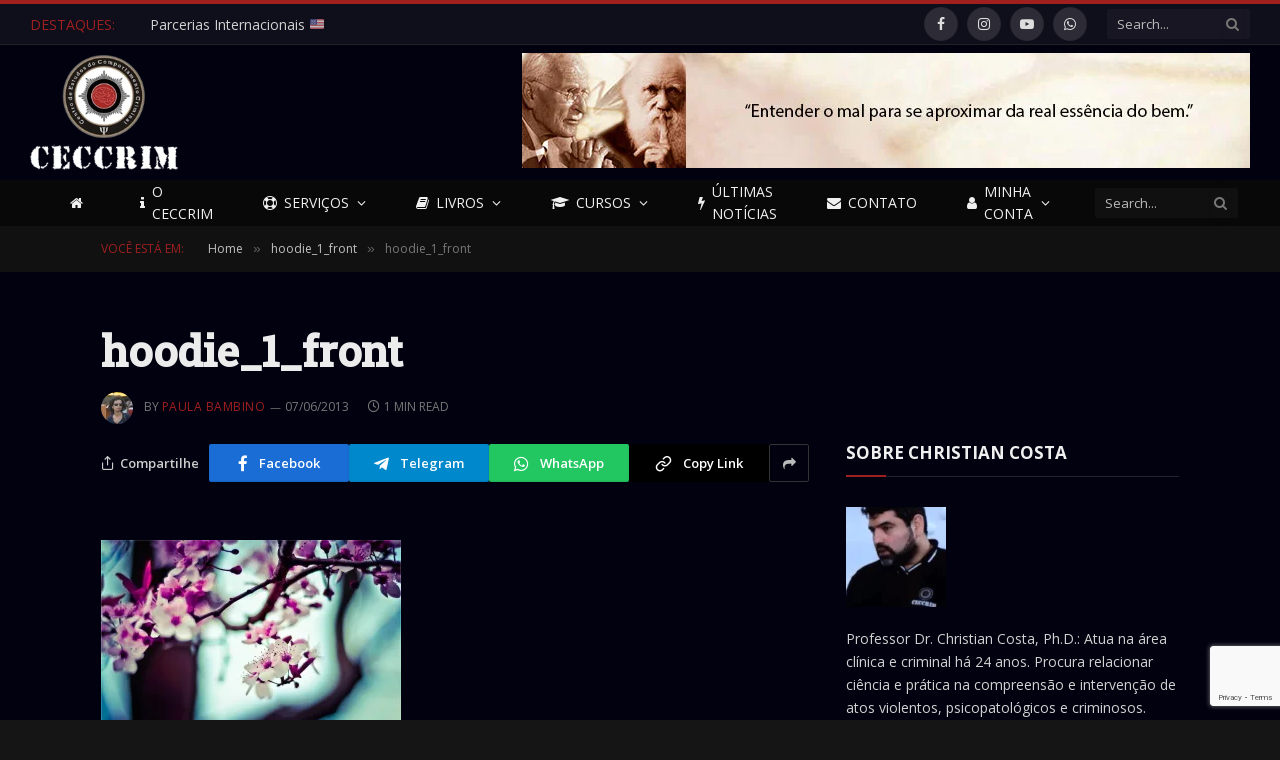

--- FILE ---
content_type: text/html; charset=UTF-8
request_url: https://ceccrim.com.br/hoodie_1_front/
body_size: 32884
content:

<!DOCTYPE html>
<html lang="pt-BR" class="s-dark site-s-dark">

<head>

	<meta charset="UTF-8" />
	<meta name="viewport" content="width=device-width, initial-scale=1" />
	<title>hoodie_1_front &#8211; CECCRIM</title><link rel="preload" as="font" href="https://ceccrim.com.br/wp-content/themes/smart-mag/css/icons/fonts/ts-icons.woff2?v3.2" type="font/woff2" crossorigin="anonymous" />
<meta name='robots' content='max-image-preview:large' />
	<style>img:is([sizes="auto" i], [sizes^="auto," i]) { contain-intrinsic-size: 3000px 1500px }</style>
	<script>window._wca = window._wca || [];</script>
<link rel='dns-prefetch' href='//stats.wp.com' />
<link rel='dns-prefetch' href='//fonts.googleapis.com' />
<link rel='dns-prefetch' href='//jetpack.wordpress.com' />
<link rel='dns-prefetch' href='//s0.wp.com' />
<link rel='dns-prefetch' href='//public-api.wordpress.com' />
<link rel='dns-prefetch' href='//0.gravatar.com' />
<link rel='dns-prefetch' href='//1.gravatar.com' />
<link rel='dns-prefetch' href='//2.gravatar.com' />
<link rel='preconnect' href='//i0.wp.com' />
<link rel='preconnect' href='//c0.wp.com' />
<link rel="alternate" type="application/rss+xml" title="Feed para CECCRIM &raquo;" href="https://ceccrim.com.br/feed/" />
<link rel="alternate" type="application/rss+xml" title="Feed de comentários para CECCRIM &raquo;" href="https://ceccrim.com.br/comments/feed/" />
<link rel="alternate" type="application/rss+xml" title="Feed de comentários para CECCRIM &raquo; hoodie_1_front" href="https://ceccrim.com.br/feed/?attachment_id=2038" />
<script type="text/javascript">
/* <![CDATA[ */
window._wpemojiSettings = {"baseUrl":"https:\/\/s.w.org\/images\/core\/emoji\/16.0.1\/72x72\/","ext":".png","svgUrl":"https:\/\/s.w.org\/images\/core\/emoji\/16.0.1\/svg\/","svgExt":".svg","source":{"concatemoji":"https:\/\/ceccrim.com.br\/wp-includes\/js\/wp-emoji-release.min.js?ver=6.8.3"}};
/*! This file is auto-generated */
!function(s,n){var o,i,e;function c(e){try{var t={supportTests:e,timestamp:(new Date).valueOf()};sessionStorage.setItem(o,JSON.stringify(t))}catch(e){}}function p(e,t,n){e.clearRect(0,0,e.canvas.width,e.canvas.height),e.fillText(t,0,0);var t=new Uint32Array(e.getImageData(0,0,e.canvas.width,e.canvas.height).data),a=(e.clearRect(0,0,e.canvas.width,e.canvas.height),e.fillText(n,0,0),new Uint32Array(e.getImageData(0,0,e.canvas.width,e.canvas.height).data));return t.every(function(e,t){return e===a[t]})}function u(e,t){e.clearRect(0,0,e.canvas.width,e.canvas.height),e.fillText(t,0,0);for(var n=e.getImageData(16,16,1,1),a=0;a<n.data.length;a++)if(0!==n.data[a])return!1;return!0}function f(e,t,n,a){switch(t){case"flag":return n(e,"\ud83c\udff3\ufe0f\u200d\u26a7\ufe0f","\ud83c\udff3\ufe0f\u200b\u26a7\ufe0f")?!1:!n(e,"\ud83c\udde8\ud83c\uddf6","\ud83c\udde8\u200b\ud83c\uddf6")&&!n(e,"\ud83c\udff4\udb40\udc67\udb40\udc62\udb40\udc65\udb40\udc6e\udb40\udc67\udb40\udc7f","\ud83c\udff4\u200b\udb40\udc67\u200b\udb40\udc62\u200b\udb40\udc65\u200b\udb40\udc6e\u200b\udb40\udc67\u200b\udb40\udc7f");case"emoji":return!a(e,"\ud83e\udedf")}return!1}function g(e,t,n,a){var r="undefined"!=typeof WorkerGlobalScope&&self instanceof WorkerGlobalScope?new OffscreenCanvas(300,150):s.createElement("canvas"),o=r.getContext("2d",{willReadFrequently:!0}),i=(o.textBaseline="top",o.font="600 32px Arial",{});return e.forEach(function(e){i[e]=t(o,e,n,a)}),i}function t(e){var t=s.createElement("script");t.src=e,t.defer=!0,s.head.appendChild(t)}"undefined"!=typeof Promise&&(o="wpEmojiSettingsSupports",i=["flag","emoji"],n.supports={everything:!0,everythingExceptFlag:!0},e=new Promise(function(e){s.addEventListener("DOMContentLoaded",e,{once:!0})}),new Promise(function(t){var n=function(){try{var e=JSON.parse(sessionStorage.getItem(o));if("object"==typeof e&&"number"==typeof e.timestamp&&(new Date).valueOf()<e.timestamp+604800&&"object"==typeof e.supportTests)return e.supportTests}catch(e){}return null}();if(!n){if("undefined"!=typeof Worker&&"undefined"!=typeof OffscreenCanvas&&"undefined"!=typeof URL&&URL.createObjectURL&&"undefined"!=typeof Blob)try{var e="postMessage("+g.toString()+"("+[JSON.stringify(i),f.toString(),p.toString(),u.toString()].join(",")+"));",a=new Blob([e],{type:"text/javascript"}),r=new Worker(URL.createObjectURL(a),{name:"wpTestEmojiSupports"});return void(r.onmessage=function(e){c(n=e.data),r.terminate(),t(n)})}catch(e){}c(n=g(i,f,p,u))}t(n)}).then(function(e){for(var t in e)n.supports[t]=e[t],n.supports.everything=n.supports.everything&&n.supports[t],"flag"!==t&&(n.supports.everythingExceptFlag=n.supports.everythingExceptFlag&&n.supports[t]);n.supports.everythingExceptFlag=n.supports.everythingExceptFlag&&!n.supports.flag,n.DOMReady=!1,n.readyCallback=function(){n.DOMReady=!0}}).then(function(){return e}).then(function(){var e;n.supports.everything||(n.readyCallback(),(e=n.source||{}).concatemoji?t(e.concatemoji):e.wpemoji&&e.twemoji&&(t(e.twemoji),t(e.wpemoji)))}))}((window,document),window._wpemojiSettings);
/* ]]> */
</script>

<style id='wp-emoji-styles-inline-css' type='text/css'>

	img.wp-smiley, img.emoji {
		display: inline !important;
		border: none !important;
		box-shadow: none !important;
		height: 1em !important;
		width: 1em !important;
		margin: 0 0.07em !important;
		vertical-align: -0.1em !important;
		background: none !important;
		padding: 0 !important;
	}
</style>
<link rel='stylesheet' id='wp-block-library-css' href='https://c0.wp.com/c/6.8.3/wp-includes/css/dist/block-library/style.min.css' type='text/css' media='all' />
<style id='classic-theme-styles-inline-css' type='text/css'>
/*! This file is auto-generated */
.wp-block-button__link{color:#fff;background-color:#32373c;border-radius:9999px;box-shadow:none;text-decoration:none;padding:calc(.667em + 2px) calc(1.333em + 2px);font-size:1.125em}.wp-block-file__button{background:#32373c;color:#fff;text-decoration:none}
</style>
<link rel='stylesheet' id='mediaelement-css' href='https://c0.wp.com/c/6.8.3/wp-includes/js/mediaelement/mediaelementplayer-legacy.min.css' type='text/css' media='all' />
<link rel='stylesheet' id='wp-mediaelement-css' href='https://c0.wp.com/c/6.8.3/wp-includes/js/mediaelement/wp-mediaelement.min.css' type='text/css' media='all' />
<style id='jetpack-sharing-buttons-style-inline-css' type='text/css'>
.jetpack-sharing-buttons__services-list{display:flex;flex-direction:row;flex-wrap:wrap;gap:0;list-style-type:none;margin:5px;padding:0}.jetpack-sharing-buttons__services-list.has-small-icon-size{font-size:12px}.jetpack-sharing-buttons__services-list.has-normal-icon-size{font-size:16px}.jetpack-sharing-buttons__services-list.has-large-icon-size{font-size:24px}.jetpack-sharing-buttons__services-list.has-huge-icon-size{font-size:36px}@media print{.jetpack-sharing-buttons__services-list{display:none!important}}.editor-styles-wrapper .wp-block-jetpack-sharing-buttons{gap:0;padding-inline-start:0}ul.jetpack-sharing-buttons__services-list.has-background{padding:1.25em 2.375em}
</style>
<style id='global-styles-inline-css' type='text/css'>
:root{--wp--preset--aspect-ratio--square: 1;--wp--preset--aspect-ratio--4-3: 4/3;--wp--preset--aspect-ratio--3-4: 3/4;--wp--preset--aspect-ratio--3-2: 3/2;--wp--preset--aspect-ratio--2-3: 2/3;--wp--preset--aspect-ratio--16-9: 16/9;--wp--preset--aspect-ratio--9-16: 9/16;--wp--preset--color--black: #000000;--wp--preset--color--cyan-bluish-gray: #abb8c3;--wp--preset--color--white: #ffffff;--wp--preset--color--pale-pink: #f78da7;--wp--preset--color--vivid-red: #cf2e2e;--wp--preset--color--luminous-vivid-orange: #ff6900;--wp--preset--color--luminous-vivid-amber: #fcb900;--wp--preset--color--light-green-cyan: #7bdcb5;--wp--preset--color--vivid-green-cyan: #00d084;--wp--preset--color--pale-cyan-blue: #8ed1fc;--wp--preset--color--vivid-cyan-blue: #0693e3;--wp--preset--color--vivid-purple: #9b51e0;--wp--preset--gradient--vivid-cyan-blue-to-vivid-purple: linear-gradient(135deg,rgba(6,147,227,1) 0%,rgb(155,81,224) 100%);--wp--preset--gradient--light-green-cyan-to-vivid-green-cyan: linear-gradient(135deg,rgb(122,220,180) 0%,rgb(0,208,130) 100%);--wp--preset--gradient--luminous-vivid-amber-to-luminous-vivid-orange: linear-gradient(135deg,rgba(252,185,0,1) 0%,rgba(255,105,0,1) 100%);--wp--preset--gradient--luminous-vivid-orange-to-vivid-red: linear-gradient(135deg,rgba(255,105,0,1) 0%,rgb(207,46,46) 100%);--wp--preset--gradient--very-light-gray-to-cyan-bluish-gray: linear-gradient(135deg,rgb(238,238,238) 0%,rgb(169,184,195) 100%);--wp--preset--gradient--cool-to-warm-spectrum: linear-gradient(135deg,rgb(74,234,220) 0%,rgb(151,120,209) 20%,rgb(207,42,186) 40%,rgb(238,44,130) 60%,rgb(251,105,98) 80%,rgb(254,248,76) 100%);--wp--preset--gradient--blush-light-purple: linear-gradient(135deg,rgb(255,206,236) 0%,rgb(152,150,240) 100%);--wp--preset--gradient--blush-bordeaux: linear-gradient(135deg,rgb(254,205,165) 0%,rgb(254,45,45) 50%,rgb(107,0,62) 100%);--wp--preset--gradient--luminous-dusk: linear-gradient(135deg,rgb(255,203,112) 0%,rgb(199,81,192) 50%,rgb(65,88,208) 100%);--wp--preset--gradient--pale-ocean: linear-gradient(135deg,rgb(255,245,203) 0%,rgb(182,227,212) 50%,rgb(51,167,181) 100%);--wp--preset--gradient--electric-grass: linear-gradient(135deg,rgb(202,248,128) 0%,rgb(113,206,126) 100%);--wp--preset--gradient--midnight: linear-gradient(135deg,rgb(2,3,129) 0%,rgb(40,116,252) 100%);--wp--preset--font-size--small: 13px;--wp--preset--font-size--medium: 20px;--wp--preset--font-size--large: 36px;--wp--preset--font-size--x-large: 42px;--wp--preset--spacing--20: 0.44rem;--wp--preset--spacing--30: 0.67rem;--wp--preset--spacing--40: 1rem;--wp--preset--spacing--50: 1.5rem;--wp--preset--spacing--60: 2.25rem;--wp--preset--spacing--70: 3.38rem;--wp--preset--spacing--80: 5.06rem;--wp--preset--shadow--natural: 6px 6px 9px rgba(0, 0, 0, 0.2);--wp--preset--shadow--deep: 12px 12px 50px rgba(0, 0, 0, 0.4);--wp--preset--shadow--sharp: 6px 6px 0px rgba(0, 0, 0, 0.2);--wp--preset--shadow--outlined: 6px 6px 0px -3px rgba(255, 255, 255, 1), 6px 6px rgba(0, 0, 0, 1);--wp--preset--shadow--crisp: 6px 6px 0px rgba(0, 0, 0, 1);}:where(.is-layout-flex){gap: 0.5em;}:where(.is-layout-grid){gap: 0.5em;}body .is-layout-flex{display: flex;}.is-layout-flex{flex-wrap: wrap;align-items: center;}.is-layout-flex > :is(*, div){margin: 0;}body .is-layout-grid{display: grid;}.is-layout-grid > :is(*, div){margin: 0;}:where(.wp-block-columns.is-layout-flex){gap: 2em;}:where(.wp-block-columns.is-layout-grid){gap: 2em;}:where(.wp-block-post-template.is-layout-flex){gap: 1.25em;}:where(.wp-block-post-template.is-layout-grid){gap: 1.25em;}.has-black-color{color: var(--wp--preset--color--black) !important;}.has-cyan-bluish-gray-color{color: var(--wp--preset--color--cyan-bluish-gray) !important;}.has-white-color{color: var(--wp--preset--color--white) !important;}.has-pale-pink-color{color: var(--wp--preset--color--pale-pink) !important;}.has-vivid-red-color{color: var(--wp--preset--color--vivid-red) !important;}.has-luminous-vivid-orange-color{color: var(--wp--preset--color--luminous-vivid-orange) !important;}.has-luminous-vivid-amber-color{color: var(--wp--preset--color--luminous-vivid-amber) !important;}.has-light-green-cyan-color{color: var(--wp--preset--color--light-green-cyan) !important;}.has-vivid-green-cyan-color{color: var(--wp--preset--color--vivid-green-cyan) !important;}.has-pale-cyan-blue-color{color: var(--wp--preset--color--pale-cyan-blue) !important;}.has-vivid-cyan-blue-color{color: var(--wp--preset--color--vivid-cyan-blue) !important;}.has-vivid-purple-color{color: var(--wp--preset--color--vivid-purple) !important;}.has-black-background-color{background-color: var(--wp--preset--color--black) !important;}.has-cyan-bluish-gray-background-color{background-color: var(--wp--preset--color--cyan-bluish-gray) !important;}.has-white-background-color{background-color: var(--wp--preset--color--white) !important;}.has-pale-pink-background-color{background-color: var(--wp--preset--color--pale-pink) !important;}.has-vivid-red-background-color{background-color: var(--wp--preset--color--vivid-red) !important;}.has-luminous-vivid-orange-background-color{background-color: var(--wp--preset--color--luminous-vivid-orange) !important;}.has-luminous-vivid-amber-background-color{background-color: var(--wp--preset--color--luminous-vivid-amber) !important;}.has-light-green-cyan-background-color{background-color: var(--wp--preset--color--light-green-cyan) !important;}.has-vivid-green-cyan-background-color{background-color: var(--wp--preset--color--vivid-green-cyan) !important;}.has-pale-cyan-blue-background-color{background-color: var(--wp--preset--color--pale-cyan-blue) !important;}.has-vivid-cyan-blue-background-color{background-color: var(--wp--preset--color--vivid-cyan-blue) !important;}.has-vivid-purple-background-color{background-color: var(--wp--preset--color--vivid-purple) !important;}.has-black-border-color{border-color: var(--wp--preset--color--black) !important;}.has-cyan-bluish-gray-border-color{border-color: var(--wp--preset--color--cyan-bluish-gray) !important;}.has-white-border-color{border-color: var(--wp--preset--color--white) !important;}.has-pale-pink-border-color{border-color: var(--wp--preset--color--pale-pink) !important;}.has-vivid-red-border-color{border-color: var(--wp--preset--color--vivid-red) !important;}.has-luminous-vivid-orange-border-color{border-color: var(--wp--preset--color--luminous-vivid-orange) !important;}.has-luminous-vivid-amber-border-color{border-color: var(--wp--preset--color--luminous-vivid-amber) !important;}.has-light-green-cyan-border-color{border-color: var(--wp--preset--color--light-green-cyan) !important;}.has-vivid-green-cyan-border-color{border-color: var(--wp--preset--color--vivid-green-cyan) !important;}.has-pale-cyan-blue-border-color{border-color: var(--wp--preset--color--pale-cyan-blue) !important;}.has-vivid-cyan-blue-border-color{border-color: var(--wp--preset--color--vivid-cyan-blue) !important;}.has-vivid-purple-border-color{border-color: var(--wp--preset--color--vivid-purple) !important;}.has-vivid-cyan-blue-to-vivid-purple-gradient-background{background: var(--wp--preset--gradient--vivid-cyan-blue-to-vivid-purple) !important;}.has-light-green-cyan-to-vivid-green-cyan-gradient-background{background: var(--wp--preset--gradient--light-green-cyan-to-vivid-green-cyan) !important;}.has-luminous-vivid-amber-to-luminous-vivid-orange-gradient-background{background: var(--wp--preset--gradient--luminous-vivid-amber-to-luminous-vivid-orange) !important;}.has-luminous-vivid-orange-to-vivid-red-gradient-background{background: var(--wp--preset--gradient--luminous-vivid-orange-to-vivid-red) !important;}.has-very-light-gray-to-cyan-bluish-gray-gradient-background{background: var(--wp--preset--gradient--very-light-gray-to-cyan-bluish-gray) !important;}.has-cool-to-warm-spectrum-gradient-background{background: var(--wp--preset--gradient--cool-to-warm-spectrum) !important;}.has-blush-light-purple-gradient-background{background: var(--wp--preset--gradient--blush-light-purple) !important;}.has-blush-bordeaux-gradient-background{background: var(--wp--preset--gradient--blush-bordeaux) !important;}.has-luminous-dusk-gradient-background{background: var(--wp--preset--gradient--luminous-dusk) !important;}.has-pale-ocean-gradient-background{background: var(--wp--preset--gradient--pale-ocean) !important;}.has-electric-grass-gradient-background{background: var(--wp--preset--gradient--electric-grass) !important;}.has-midnight-gradient-background{background: var(--wp--preset--gradient--midnight) !important;}.has-small-font-size{font-size: var(--wp--preset--font-size--small) !important;}.has-medium-font-size{font-size: var(--wp--preset--font-size--medium) !important;}.has-large-font-size{font-size: var(--wp--preset--font-size--large) !important;}.has-x-large-font-size{font-size: var(--wp--preset--font-size--x-large) !important;}
:where(.wp-block-post-template.is-layout-flex){gap: 1.25em;}:where(.wp-block-post-template.is-layout-grid){gap: 1.25em;}
:where(.wp-block-columns.is-layout-flex){gap: 2em;}:where(.wp-block-columns.is-layout-grid){gap: 2em;}
:root :where(.wp-block-pullquote){font-size: 1.5em;line-height: 1.6;}
</style>
<link rel='stylesheet' id='contact-form-7-css' href='https://ceccrim.com.br/wp-content/plugins/contact-form-7/includes/css/styles.css?ver=6.1.4' type='text/css' media='all' />
<link rel='stylesheet' id='woocommerce-layout-css' href='https://c0.wp.com/p/woocommerce/10.4.3/assets/css/woocommerce-layout.css' type='text/css' media='all' />
<style id='woocommerce-layout-inline-css' type='text/css'>

	.infinite-scroll .woocommerce-pagination {
		display: none;
	}
</style>
<link rel='stylesheet' id='woocommerce-general-css' href='https://c0.wp.com/p/woocommerce/10.4.3/assets/css/woocommerce.css' type='text/css' media='all' />
<style id='woocommerce-inline-inline-css' type='text/css'>
.woocommerce form .form-row .required { visibility: visible; }
</style>
<link rel='stylesheet' id='woo_conditional_payments_css-css' href='https://ceccrim.com.br/wp-content/plugins/conditional-payments-for-woocommerce/frontend/css/woo-conditional-payments.css?ver=3.4.0' type='text/css' media='all' />
<link rel='stylesheet' id='jetpack-subscriptions-css' href='https://c0.wp.com/p/jetpack/15.3.1/_inc/build/subscriptions/subscriptions.min.css' type='text/css' media='all' />
<link rel='stylesheet' id='smartmag-core-css' href='https://ceccrim.com.br/wp-content/themes/smart-mag/style.css?ver=10.3.2' type='text/css' media='all' />
<link crossorigin="anonymous" rel='stylesheet' id='smartmag-fonts-css' href='https://fonts.googleapis.com/css?family=Open+Sans%3A400%2C400i%2C600%2C700%7CRoboto+Slab%3A400%2C500&#038;display=swap' type='text/css' media='all' />
<link rel='stylesheet' id='smartmag-magnific-popup-css' href='https://ceccrim.com.br/wp-content/themes/smart-mag/css/lightbox.css?ver=10.3.2' type='text/css' media='all' />
<link rel='stylesheet' id='font-awesome4-css' href='https://ceccrim.com.br/wp-content/themes/smart-mag/css/fontawesome/css/font-awesome.min.css?ver=10.3.2' type='text/css' media='all' />
<link rel='stylesheet' id='smartmag-icons-css' href='https://ceccrim.com.br/wp-content/themes/smart-mag/css/icons/icons.css?ver=10.3.2' type='text/css' media='all' />
<link rel='stylesheet' id='smartmag-woocommerce-css' href='https://ceccrim.com.br/wp-content/themes/smart-mag/css/woocommerce.css?ver=10.3.2' type='text/css' media='all' />
<link rel='stylesheet' id='smartmag-skin-css' href='https://ceccrim.com.br/wp-content/themes/smart-mag/css/skin-classic.css?ver=10.3.2' type='text/css' media='all' />
<style id='smartmag-skin-inline-css' type='text/css'>
:root { --c-main: #a02020;
--c-main-rgb: 160,32,32;
--excerpt-size: 14px; }
.smart-head-mobile .smart-head-mid { border-top-width: 3px; }
.block-head-g .heading { color: #ffffff; }
.s-dark .block-head-g .heading { color: #ffffff; }
.read-more-btn { color: #000000; }
.s-dark .read-more-btn { color: #ffffff; }
.read-more-btn { background-color: #ffffff; }
.s-dark .read-more-btn { background-color: #dd3333; }
.read-more-btn { border-color: rgba(0,0,0,0); }
.loop-list .ratio-is-custom { padding-bottom: calc(100% / 1.88); }
.list-post { --list-p-media-width: 40%; --list-p-media-max-width: 85%; }
.list-post .media:not(i) { --list-p-media-max-width: 40%; }
.loop-small .ratio-is-custom { padding-bottom: calc(100% / 1.149); }
.loop-small .media:not(i) { max-width: 75px; }
.single .featured .ratio-is-custom { padding-bottom: calc(100% / 2); }
.entry-content { font-size: 14px; }
@media (max-width: 767px) { .post-share-b .share-text { display: none; } }


.term-color-16 { --c-main: #e67e22; }
.navigation .menu-cat-16 { --c-term: #e67e22; }


.term-color-19 { --c-main: #32742c; }
.navigation .menu-cat-19 { --c-term: #32742c; }


.term-color-17 { --c-main: #2980b9; }
.navigation .menu-cat-17 { --c-term: #2980b9; }


.term-color-8 { --c-main: #3498db; }
.navigation .menu-cat-8 { --c-term: #3498db; }


.term-color-7 { --c-main: #32742c; }
.navigation .menu-cat-7 { --c-term: #32742c; }


.term-color-15 { --c-main: #d4301a; }
.navigation .menu-cat-15 { --c-term: #d4301a; }

</style>
<script type="text/javascript" id="smartmag-lazy-inline-js-after">
/* <![CDATA[ */
/**
 * @copyright ThemeSphere
 * @preserve
 */
var BunyadLazy={};BunyadLazy.load=function(){function a(e,n){var t={};e.dataset.bgset&&e.dataset.sizes?(t.sizes=e.dataset.sizes,t.srcset=e.dataset.bgset):t.src=e.dataset.bgsrc,function(t){var a=t.dataset.ratio;if(0<a){const e=t.parentElement;if(e.classList.contains("media-ratio")){const n=e.style;n.getPropertyValue("--a-ratio")||(n.paddingBottom=100/a+"%")}}}(e);var a,o=document.createElement("img");for(a in o.onload=function(){var t="url('"+(o.currentSrc||o.src)+"')",a=e.style;a.backgroundImage!==t&&requestAnimationFrame(()=>{a.backgroundImage=t,n&&n()}),o.onload=null,o.onerror=null,o=null},o.onerror=o.onload,t)o.setAttribute(a,t[a]);o&&o.complete&&0<o.naturalWidth&&o.onload&&o.onload()}function e(t){t.dataset.loaded||a(t,()=>{document.dispatchEvent(new Event("lazyloaded")),t.dataset.loaded=1})}function n(t){"complete"===document.readyState?t():window.addEventListener("load",t)}return{initEarly:function(){var t,a=()=>{document.querySelectorAll(".img.bg-cover:not(.lazyload)").forEach(e)};"complete"!==document.readyState?(t=setInterval(a,150),n(()=>{a(),clearInterval(t)})):a()},callOnLoad:n,initBgImages:function(t){t&&n(()=>{document.querySelectorAll(".img.bg-cover").forEach(e)})},bgLoad:a}}(),BunyadLazy.load.initEarly();
/* ]]> */
</script>
<script type="text/javascript" src="https://c0.wp.com/c/6.8.3/wp-includes/js/jquery/jquery.min.js" id="jquery-core-js"></script>
<script type="text/javascript" src="https://c0.wp.com/c/6.8.3/wp-includes/js/jquery/jquery-migrate.min.js" id="jquery-migrate-js"></script>
<script type="text/javascript" src="https://c0.wp.com/p/woocommerce/10.4.3/assets/js/jquery-blockui/jquery.blockUI.min.js" id="wc-jquery-blockui-js" defer="defer" data-wp-strategy="defer"></script>
<script type="text/javascript" id="wc-add-to-cart-js-extra">
/* <![CDATA[ */
var wc_add_to_cart_params = {"ajax_url":"\/wp-admin\/admin-ajax.php","wc_ajax_url":"\/?wc-ajax=%%endpoint%%","i18n_view_cart":"Ver carrinho","cart_url":"https:\/\/ceccrim.com.br\/cart\/","is_cart":"","cart_redirect_after_add":"yes"};
/* ]]> */
</script>
<script type="text/javascript" src="https://c0.wp.com/p/woocommerce/10.4.3/assets/js/frontend/add-to-cart.min.js" id="wc-add-to-cart-js" defer="defer" data-wp-strategy="defer"></script>
<script type="text/javascript" src="https://c0.wp.com/p/woocommerce/10.4.3/assets/js/js-cookie/js.cookie.min.js" id="wc-js-cookie-js" defer="defer" data-wp-strategy="defer"></script>
<script type="text/javascript" id="woocommerce-js-extra">
/* <![CDATA[ */
var woocommerce_params = {"ajax_url":"\/wp-admin\/admin-ajax.php","wc_ajax_url":"\/?wc-ajax=%%endpoint%%","i18n_password_show":"Mostrar senha","i18n_password_hide":"Ocultar senha"};
/* ]]> */
</script>
<script type="text/javascript" src="https://c0.wp.com/p/woocommerce/10.4.3/assets/js/frontend/woocommerce.min.js" id="woocommerce-js" defer="defer" data-wp-strategy="defer"></script>
<script type="text/javascript" id="woo-conditional-payments-js-js-extra">
/* <![CDATA[ */
var conditional_payments_settings = {"name_address_fields":[],"disable_payment_method_trigger":""};
/* ]]> */
</script>
<script type="text/javascript" src="https://ceccrim.com.br/wp-content/plugins/conditional-payments-for-woocommerce/frontend/js/woo-conditional-payments.js?ver=3.4.0" id="woo-conditional-payments-js-js"></script>
<script type="text/javascript" src="https://ceccrim.com.br/wp-content/plugins/sphere-post-views/assets/js/post-views.js?ver=1.0.1" id="sphere-post-views-js"></script>
<script type="text/javascript" id="sphere-post-views-js-after">
/* <![CDATA[ */
var Sphere_PostViews = {"ajaxUrl":"https:\/\/ceccrim.com.br\/wp-admin\/admin-ajax.php?sphere_post_views=1","sampling":0,"samplingRate":10,"repeatCountDelay":0,"postID":false,"token":"16b10735f7"}
/* ]]> */
</script>
<script type="text/javascript" src="https://stats.wp.com/s-202603.js" id="woocommerce-analytics-js" defer="defer" data-wp-strategy="defer"></script>
<link rel="https://api.w.org/" href="https://ceccrim.com.br/wp-json/" /><link rel="alternate" title="JSON" type="application/json" href="https://ceccrim.com.br/wp-json/wp/v2/media/2038" /><link rel="EditURI" type="application/rsd+xml" title="RSD" href="https://ceccrim.com.br/xmlrpc.php?rsd" />
<meta name="generator" content="WordPress 6.8.3" />
<meta name="generator" content="WooCommerce 10.4.3" />
<link rel='shortlink' href='https://wp.me/a5DCe4-wS' />
<link rel="alternate" title="oEmbed (JSON)" type="application/json+oembed" href="https://ceccrim.com.br/wp-json/oembed/1.0/embed?url=https%3A%2F%2Fceccrim.com.br%2Fhoodie_1_front%2F" />
<link rel="alternate" title="oEmbed (XML)" type="text/xml+oembed" href="https://ceccrim.com.br/wp-json/oembed/1.0/embed?url=https%3A%2F%2Fceccrim.com.br%2Fhoodie_1_front%2F&#038;format=xml" />
	<style>img#wpstats{display:none}</style>
			<noscript><style>.woocommerce-product-gallery{ opacity: 1 !important; }</style></noscript>
	
		<script>
		var BunyadSchemeKey = 'bunyad-scheme';
		(() => {
			const d = document.documentElement;
			const c = d.classList;
			var scheme = localStorage.getItem(BunyadSchemeKey);
			
			if (scheme) {
				d.dataset.origClass = c;
				scheme === 'dark' ? c.remove('s-light', 'site-s-light') : c.remove('s-dark', 'site-s-dark');
				c.add('site-s-' + scheme, 's-' + scheme);
			}
		})();
		</script>
		<meta name="generator" content="Elementor 3.34.0; features: e_font_icon_svg, additional_custom_breakpoints; settings: css_print_method-external, google_font-enabled, font_display-auto">
			<style>
				.e-con.e-parent:nth-of-type(n+4):not(.e-lazyloaded):not(.e-no-lazyload),
				.e-con.e-parent:nth-of-type(n+4):not(.e-lazyloaded):not(.e-no-lazyload) * {
					background-image: none !important;
				}
				@media screen and (max-height: 1024px) {
					.e-con.e-parent:nth-of-type(n+3):not(.e-lazyloaded):not(.e-no-lazyload),
					.e-con.e-parent:nth-of-type(n+3):not(.e-lazyloaded):not(.e-no-lazyload) * {
						background-image: none !important;
					}
				}
				@media screen and (max-height: 640px) {
					.e-con.e-parent:nth-of-type(n+2):not(.e-lazyloaded):not(.e-no-lazyload),
					.e-con.e-parent:nth-of-type(n+2):not(.e-lazyloaded):not(.e-no-lazyload) * {
						background-image: none !important;
					}
				}
			</style>
			<!-- There is no amphtml version available for this URL. -->
<!-- Jetpack Open Graph Tags -->
<meta property="og:type" content="article" />
<meta property="og:title" content="hoodie_1_front" />
<meta property="og:url" content="https://ceccrim.com.br/hoodie_1_front/" />
<meta property="og:description" content="Visite o post para mais." />
<meta property="article:published_time" content="2013-06-07T11:00:01+00:00" />
<meta property="article:modified_time" content="2013-06-07T11:00:01+00:00" />
<meta property="og:site_name" content="CECCRIM" />
<meta property="og:image" content="https://ceccrim.com.br/wp-content/uploads/2013/06/resized011.jpg" />
<meta property="og:image:alt" content="" />
<meta property="og:locale" content="pt_BR" />
<meta name="twitter:text:title" content="hoodie_1_front" />
<meta name="twitter:image" content="https://i0.wp.com/ceccrim.com.br/wp-content/uploads/2013/06/resized011.jpg?fit=1200%2C798&#038;ssl=1&#038;w=640" />
<meta name="twitter:card" content="summary_large_image" />
<meta name="twitter:description" content="Visite o post para mais." />

<!-- End Jetpack Open Graph Tags -->
<link rel="icon" href="https://i0.wp.com/ceccrim.com.br/wp-content/uploads/2014/11/cropped-logo.png?fit=32%2C32&#038;ssl=1" sizes="32x32" />
<link rel="icon" href="https://i0.wp.com/ceccrim.com.br/wp-content/uploads/2014/11/cropped-logo.png?fit=192%2C192&#038;ssl=1" sizes="192x192" />
<link rel="apple-touch-icon" href="https://i0.wp.com/ceccrim.com.br/wp-content/uploads/2014/11/cropped-logo.png?fit=180%2C180&#038;ssl=1" />
<meta name="msapplication-TileImage" content="https://i0.wp.com/ceccrim.com.br/wp-content/uploads/2014/11/cropped-logo.png?fit=270%2C270&#038;ssl=1" />
		<style type="text/css" id="wp-custom-css">
			/*
Bem-vindo ao CSS Personalizado!

Para saber como isso funciona, veja http://wp.me/PEmnE-Bt
*/

.has-nav-full.has-nav-dark .breadcrumbs-wrap {
    background: #202224;
}
.woocommerce-demo-store .demo_store {
   background-color: red;
} 

body.boxed {
	background-repeat: no-repeat;
	background-attachment: fixed;
	background-position: center center;
	-webkit-background-size: cover;
	-moz-background-size: cover;
	-o-background-size: cover;
	background-size: cover;
	background-image: url('http://theme-sphere.com/smart-mag/wp-content/uploads/2014/01/5-4yas-4415263267_3c62eecb99_o.jpg');
}

.widget.col-4.bunyad-about img.no-display.appear {
	max-height: 75px;
}

.ads-widget {
	padding-top: 15px;
}

.main-head .adwrap-widget {
	margin: 15px auto !important;
}

.main-wrap {
	background-color: #02010f;
}

.main-footer .about-widget img { 
	height: 65px; 
}

.main img, .main-footer img {
    opacity: 1 !important;
}

#payment-options { height: 40px; }

.tribe-events-list-widget .tribe-event-featured { background: none !important; }

.tribe-events-list .tribe-events-loop .tribe-event-featured { background-color: transparent; }body.boxed {

background-repeat: no-repeat;
background-attachment: fixed;
background-position: center center;
-webkit-background-size: cover; -moz-background-size: cover;-o-background-size: cover; 
background-size: cover;
background-image: url('http://theme-sphere.com/smart-mag/wp-content/uploads/2014/01/5-4yas-4415263267_3c62eecb99_o.jpg');

}

.widget.col-4.bunyad-about img.no-display.appear {
max-height: 75px;
}

.ads-widget {
padding-top: 15px;
}

.main-head .adwrap-widget {
  margin: 15px auto !important;
}

.tribe-common .tribe-common-b2, .tribe-common .tribe-common-c-svgicon, .tribe-common .tribe-common-h3, .tribe-events .tribe-events-calendar-month__day-date-daynum, .tribe-events-meta-group .tribe-events-single-section-title, .single-tribe_events .tribe-events-single .tribe-events-event-meta, .tribe-events-back a, .tribe-events-back a:visited, .tribe-common .tribe-common-h5, .tribe-common .tribe-common-h6, .tribe-common .tribe-common-h5, .tribe-common .tribe-common-h6, .tribe-common .tribe-common-b2, .tribe-common .tribe-common-h2, .tribe-common a, .tribe-common a:active, .tribe-common a:focus, .tribe-common a:hover, .tribe-common a:visited {
	color: #fff !important; }

.tribe-common .tribe-common-c-btn-border-small, .tribe-common a.tribe-common-c-btn-border-small { background-color: transparent; }

.widget-about .logo-text {
    display: none !important;
}

/* .woocommerce-Price-amount {
	color: green !important;
} */

/* .main-wrap { background-color: #939393 !important; }

.navigation .menu .user-login a, .navigation .menu .shopping-cart > a {
    background: #939393 none repeat scroll 0 0;
}

.top-bar-content a {
    color: #939393;
} */		</style>
		
	<script>
	document.querySelector('head').innerHTML += '<style class="bunyad-img-effects-css">.main-wrap .wp-post-image, .post-content img { opacity: 0; }</style>';
	</script>

</head>

<body class="attachment wp-singular attachment-template-default single single-attachment postid-2038 attachmentid-2038 attachment-jpeg wp-theme-smart-mag wp-child-theme-ceccrim theme-smart-mag woocommerce-no-js right-sidebar post-layout-large has-lb has-lb-sm img-effects ts-img-hov-fade layout-normal elementor-default elementor-kit-16391">



<div class="main-wrap">

	
<div class="off-canvas-backdrop"></div>
<div class="mobile-menu-container off-canvas s-dark hide-menu-lg" id="off-canvas">

	<div class="off-canvas-head">
		<a href="#" class="close">
			<span class="visuallyhidden">Close Menu</span>
			<i class="tsi tsi-times"></i>
		</a>

		<div class="ts-logo">
					</div>
	</div>

	<div class="off-canvas-content">

					<ul class="mobile-menu"></ul>
		
		
		
		<div class="spc-social-block spc-social spc-social-b smart-head-social">
		
			
				<a href="https://www.facebook.com/profile.php?id=100082804377214" class="link service s-facebook" target="_blank" rel="nofollow noopener">
					<i class="icon tsi tsi-facebook"></i>					<span class="visuallyhidden">Facebook</span>
				</a>
									
			
				<a href="https://www.instagram.com/christiancosta1875/" class="link service s-instagram" target="_blank" rel="nofollow noopener">
					<i class="icon tsi tsi-instagram"></i>					<span class="visuallyhidden">Instagram</span>
				</a>
									
			
				<a href="https://www.youtube.com/channel/UCAGAzKA38Ffdb9SWM44WyTA" class="link service s-youtube" target="_blank" rel="nofollow noopener">
					<i class="icon tsi tsi-youtube-play"></i>					<span class="visuallyhidden">YouTube</span>
				</a>
									
			
				<a href="https://wa.me/5511911682911" class="link service s-whatsapp" target="_blank" rel="nofollow noopener">
					<i class="icon tsi tsi-whatsapp"></i>					<span class="visuallyhidden">WhatsApp</span>
				</a>
									
			
		</div>

		
	</div>

</div>
<div class="smart-head smart-head-legacy smart-head-main" id="smart-head" data-sticky="auto" data-sticky-type="smart" data-sticky-full>
	
	<div class="smart-head-row smart-head-top is-light smart-head-row-full">

		<div class="inner full">

							
				<div class="items items-left ">
				
<div class="trending-ticker" data-delay="6">
	<span class="heading">Destaques: </span>

	<ul>
				
			<li><a href="https://ceccrim.com.br/parcerias-internacionais-%f0%9f%87%ba%f0%9f%87%b8/" class="post-link">Parcerias Internacionais 🇺🇸</a></li>
		
				
			<li><a href="https://ceccrim.com.br/assistencia-juridica/" class="post-link">Assistência Jurídica</a></li>
		
				
			<li><a href="https://ceccrim.com.br/perfilamento-criminal-psicologia-criminal/" class="post-link">Perfilamento Criminal &#8211; Psicologia Criminal</a></li>
		
				
			</ul>
</div>
				</div>

							
				<div class="items items-center empty">
								</div>

							
				<div class="items items-right ">
				
		<div class="spc-social-block spc-social spc-social-b smart-head-social">
		
			
				<a href="https://www.facebook.com/profile.php?id=100082804377214" class="link service s-facebook" target="_blank" rel="nofollow noopener">
					<i class="icon tsi tsi-facebook"></i>					<span class="visuallyhidden">Facebook</span>
				</a>
									
			
				<a href="https://www.instagram.com/christiancosta1875/" class="link service s-instagram" target="_blank" rel="nofollow noopener">
					<i class="icon tsi tsi-instagram"></i>					<span class="visuallyhidden">Instagram</span>
				</a>
									
			
				<a href="https://www.youtube.com/channel/UCAGAzKA38Ffdb9SWM44WyTA" class="link service s-youtube" target="_blank" rel="nofollow noopener">
					<i class="icon tsi tsi-youtube-play"></i>					<span class="visuallyhidden">YouTube</span>
				</a>
									
			
				<a href="https://wa.me/5511911682911" class="link service s-whatsapp" target="_blank" rel="nofollow noopener">
					<i class="icon tsi tsi-whatsapp"></i>					<span class="visuallyhidden">WhatsApp</span>
				</a>
									
			
		</div>

		

	<div class="smart-head-search">
		<form role="search" class="search-form" action="https://ceccrim.com.br/" method="get">
			<input type="text" name="s" class="query live-search-query" value="" placeholder="Search..." autocomplete="off" />
			<button class="search-button" type="submit">
				<i class="tsi tsi-search"></i>
				<span class="visuallyhidden"></span>
			</button>
		</form>
	</div> <!-- .search -->

				</div>

						
		</div>
	</div>

	
	<div class="smart-head-row smart-head-mid is-light smart-head-row-full">

		<div class="inner full">

							
				<div class="items items-left ">
					<a href="https://ceccrim.com.br/" title="CECCRIM" rel="home" class="logo-link ts-logo logo-is-image">
		<span>
			
				
					<img src="http://ceccrim.com.br/wp-content/uploads/2014/11/logo.png" class="logo-image" alt="CECCRIM" width="213" height="166"/>
									 
					</span>
	</a>				</div>

							
				<div class="items items-center empty">
								</div>

							
				<div class="items items-right ">
				
<div class="h-text h-text">
	<img src="/wp-content/uploads/2019/03/banner-charles-darwin-3.jpg" title="Charles Darwin" alt="Charles Darwin" /></div>				</div>

						
		</div>
	</div>

	
	<div class="smart-head-row smart-head-bot smart-head-row-3 s-dark has-center-nav smart-head-row-full">

		<div class="inner full">

							
				<div class="items items-left empty">
								</div>

							
				<div class="items items-center ">
					<div class="nav-wrap">
		<nav class="navigation navigation-main nav-hov-b">
			<ul id="menu-main-menu" class="menu"><li id="menu-item-2654" class="menu-item menu-item-type-post_type menu-item-object-page menu-item-home menu-item-2654"><a href="https://ceccrim.com.br/"><i class="fa fa-home"></i></a></li>
<li id="menu-item-2619" class="menu-item menu-item-type-post_type menu-item-object-page menu-item-2619"><a href="https://ceccrim.com.br/quem-somos/"><i class="fa fa-info"></i> O CECCRIM</a></li>
<li id="menu-item-3215" class="menu-item menu-item-type-taxonomy menu-item-object-category menu-item-has-children menu-cat-203 menu-item-has-children item-mega-menu menu-item-3215"><a href="https://ceccrim.com.br/canal/servicos/"><i class="fa fa-life-ring"></i> Serviços</a>
<div class="sub-menu mega-menu mega-menu-b wrap">

	<div class="sub-cats">
		
		<ol class="sub-nav">
				<li id="menu-item-3216" class="menu-item menu-item-type-taxonomy menu-item-object-category menu-cat-203 menu-item-3216"><a href="https://ceccrim.com.br/canal/servicos/"><i class="fa fa-folder-open"> Ver Todos</i></a></li>
	<li id="menu-item-17728" class="menu-item menu-item-type-post_type menu-item-object-post menu-item-17728"><a href="https://ceccrim.com.br/assistencia-juridica/">Assistência Jurídica</a></li>
	<li id="menu-item-3219" class="menu-item menu-item-type-post_type menu-item-object-post menu-item-3219"><a href="https://ceccrim.com.br/assistencia-tecnica/">Assistência Técnica</a></li>
	<li id="menu-item-3221" class="menu-item menu-item-type-post_type menu-item-object-post menu-item-3221"><a href="https://ceccrim.com.br/combate-ao-bullying/">Combate ao Bullying</a></li>
	<li id="menu-item-3217" class="menu-item menu-item-type-post_type menu-item-object-post menu-item-3217"><a href="https://ceccrim.com.br/consultoria/">Consultoria</a></li>
	<li id="menu-item-3218" class="menu-item menu-item-type-post_type menu-item-object-post menu-item-3218"><a href="https://ceccrim.com.br/metodo-ceccrim-inteligencia-biologica-e-moral/">Método CECCRIM (Inteligência Biológica e Moral)</a></li>
	<li id="menu-item-17727" class="menu-item menu-item-type-post_type menu-item-object-post menu-item-17727"><a href="https://ceccrim.com.br/parcerias-internacionais-%f0%9f%87%ba%f0%9f%87%b8/">Parcerias Internacionais 🇺🇸</a></li>
	<li id="menu-item-3220" class="menu-item menu-item-type-post_type menu-item-object-post menu-item-3220"><a href="https://ceccrim.com.br/supervisao-clinica/">Supervisão Clínica</a></li>
		</ol>

	</div>

	<div class="extend ts-row">
		<section class="col-6 featured">		
			<span class="heading">Featured</span>

					<section class="block-wrap block-grid mb-none" data-id="1">

				
			<div class="block-content">
					
	<div class="loop loop-grid loop-grid-sm grid grid-1 md:grid-1 xs:grid-1">

					
<article class="l-post grid-post grid-sm-post">

	
			<div class="media">

		
			<a href="https://ceccrim.com.br/assistencia-tecnica-2/" class="image-link media-ratio ratio-16-9" title="Assistência Técnica em Psicologia Forense"><span data-bgsrc="https://i0.wp.com/ceccrim.com.br/wp-content/uploads/2018/04/Captura-de-Tela-2022-12-01-as-17.16.16.png?fit=788%2C478&amp;ssl=1" class="img bg-cover wp-post-image attachment-large size-large lazyload" data-bgset="https://i0.wp.com/ceccrim.com.br/wp-content/uploads/2018/04/Captura-de-Tela-2022-12-01-as-17.16.16.png?w=2770&amp;ssl=1 2770w, https://i0.wp.com/ceccrim.com.br/wp-content/uploads/2018/04/Captura-de-Tela-2022-12-01-as-17.16.16.png?resize=300%2C182&amp;ssl=1 300w, https://i0.wp.com/ceccrim.com.br/wp-content/uploads/2018/04/Captura-de-Tela-2022-12-01-as-17.16.16.png?resize=1024%2C621&amp;ssl=1 1024w, https://i0.wp.com/ceccrim.com.br/wp-content/uploads/2018/04/Captura-de-Tela-2022-12-01-as-17.16.16.png?resize=768%2C466&amp;ssl=1 768w, https://i0.wp.com/ceccrim.com.br/wp-content/uploads/2018/04/Captura-de-Tela-2022-12-01-as-17.16.16.png?resize=1536%2C932&amp;ssl=1 1536w, https://i0.wp.com/ceccrim.com.br/wp-content/uploads/2018/04/Captura-de-Tela-2022-12-01-as-17.16.16.png?resize=2048%2C1242&amp;ssl=1 2048w, https://i0.wp.com/ceccrim.com.br/wp-content/uploads/2018/04/Captura-de-Tela-2022-12-01-as-17.16.16.png?resize=150%2C91&amp;ssl=1 150w, https://i0.wp.com/ceccrim.com.br/wp-content/uploads/2018/04/Captura-de-Tela-2022-12-01-as-17.16.16.png?resize=450%2C273&amp;ssl=1 450w, https://i0.wp.com/ceccrim.com.br/wp-content/uploads/2018/04/Captura-de-Tela-2022-12-01-as-17.16.16.png?resize=1200%2C728&amp;ssl=1 1200w, https://i0.wp.com/ceccrim.com.br/wp-content/uploads/2018/04/Captura-de-Tela-2022-12-01-as-17.16.16.png?resize=600%2C364&amp;ssl=1 600w, https://i0.wp.com/ceccrim.com.br/wp-content/uploads/2018/04/Captura-de-Tela-2022-12-01-as-17.16.16.png?w=2364&amp;ssl=1 2364w" data-sizes="(max-width: 811px) 100vw, 811px" role="img" aria-label="Assistência técnica em psicologia forense"></span></a>			
			
			
			
		
		</div>
	

	
		<div class="content">

			<div class="post-meta post-meta-a has-below"><h2 class="is-title post-title"><a href="https://ceccrim.com.br/assistencia-tecnica-2/">Assistência Técnica em Psicologia Forense</a></h2><div class="post-meta-items meta-below"><span class="meta-item read-time has-icon"><i class="tsi tsi-clock"></i>1 Min Read</span></div></div>			
			
			
		</div>

	
</article>		
	</div>

		
			</div>

		</section>
		
		</section>  

		<section class="col-6 recent-posts">

			<span class="heading">Recent</span>
				
					<section class="block-wrap block-posts-small mb-none" data-id="2">

				
			<div class="block-content">
				
	<div class="loop loop-small loop-small- loop-sep loop-small-sep grid grid-1 md:grid-1 sm:grid-1 xs:grid-1">

					
<article class="l-post small-post m-pos-left">

	
			<div class="media">

		
			<a href="https://ceccrim.com.br/assistencia-juridica/" class="image-link media-ratio ratio-is-custom" title="Assistência Jurídica"><span data-bgsrc="https://i0.wp.com/ceccrim.com.br/wp-content/uploads/2025/07/assistencia-juridica-ceccrim.jpg?fit=300%2C200&amp;ssl=1" class="img bg-cover wp-post-image attachment-medium size-medium lazyload" data-bgset="https://i0.wp.com/ceccrim.com.br/wp-content/uploads/2025/07/assistencia-juridica-ceccrim.jpg?w=1280&amp;ssl=1 1280w, https://i0.wp.com/ceccrim.com.br/wp-content/uploads/2025/07/assistencia-juridica-ceccrim.jpg?resize=300%2C200&amp;ssl=1 300w, https://i0.wp.com/ceccrim.com.br/wp-content/uploads/2025/07/assistencia-juridica-ceccrim.jpg?resize=1024%2C682&amp;ssl=1 1024w, https://i0.wp.com/ceccrim.com.br/wp-content/uploads/2025/07/assistencia-juridica-ceccrim.jpg?resize=768%2C512&amp;ssl=1 768w, https://i0.wp.com/ceccrim.com.br/wp-content/uploads/2025/07/assistencia-juridica-ceccrim.jpg?resize=150%2C100&amp;ssl=1 150w, https://i0.wp.com/ceccrim.com.br/wp-content/uploads/2025/07/assistencia-juridica-ceccrim.jpg?resize=450%2C300&amp;ssl=1 450w, https://i0.wp.com/ceccrim.com.br/wp-content/uploads/2025/07/assistencia-juridica-ceccrim.jpg?resize=1200%2C800&amp;ssl=1 1200w, https://i0.wp.com/ceccrim.com.br/wp-content/uploads/2025/07/assistencia-juridica-ceccrim.jpg?resize=600%2C400&amp;ssl=1 600w" data-sizes="(max-width: 110px) 100vw, 110px" role="img" aria-label="assistencia-juridica-ceccrim"></span></a>			
			
			
			
		
		</div>
	

	
		<div class="content">

			<div class="post-meta post-meta-a post-meta-left has-below"><h4 class="is-title post-title"><a href="https://ceccrim.com.br/assistencia-juridica/">Assistência Jurídica</a></h4><div class="post-meta-items meta-below"><span class="meta-item read-time has-icon"><i class="tsi tsi-clock"></i>3 Mins Read</span></div></div>			
			
			
		</div>

	
</article>	
					
<article class="l-post small-post m-pos-left">

	
			<div class="media">

		
			<a href="https://ceccrim.com.br/parcerias-internacionais-%f0%9f%87%ba%f0%9f%87%b8/" class="image-link media-ratio ratio-is-custom" title="Parcerias Internacionais 🇺🇸"><span data-bgsrc="https://i0.wp.com/ceccrim.com.br/wp-content/uploads/2025/07/Victor-Petreca-e-Ann.jpg?fit=300%2C199&amp;ssl=1" class="img bg-cover wp-post-image attachment-medium size-medium lazyload" data-bgset="https://i0.wp.com/ceccrim.com.br/wp-content/uploads/2025/07/Victor-Petreca-e-Ann.jpg?w=1290&amp;ssl=1 1290w, https://i0.wp.com/ceccrim.com.br/wp-content/uploads/2025/07/Victor-Petreca-e-Ann.jpg?resize=300%2C199&amp;ssl=1 300w, https://i0.wp.com/ceccrim.com.br/wp-content/uploads/2025/07/Victor-Petreca-e-Ann.jpg?resize=1024%2C678&amp;ssl=1 1024w, https://i0.wp.com/ceccrim.com.br/wp-content/uploads/2025/07/Victor-Petreca-e-Ann.jpg?resize=768%2C508&amp;ssl=1 768w, https://i0.wp.com/ceccrim.com.br/wp-content/uploads/2025/07/Victor-Petreca-e-Ann.jpg?resize=150%2C99&amp;ssl=1 150w, https://i0.wp.com/ceccrim.com.br/wp-content/uploads/2025/07/Victor-Petreca-e-Ann.jpg?resize=450%2C298&amp;ssl=1 450w, https://i0.wp.com/ceccrim.com.br/wp-content/uploads/2025/07/Victor-Petreca-e-Ann.jpg?resize=1200%2C794&amp;ssl=1 1200w, https://i0.wp.com/ceccrim.com.br/wp-content/uploads/2025/07/Victor-Petreca-e-Ann.jpg?resize=600%2C397&amp;ssl=1 600w" data-sizes="(max-width: 110px) 100vw, 110px" role="img" aria-label="Victor Petreca e Ann"></span></a>			
			
			
			
		
		</div>
	

	
		<div class="content">

			<div class="post-meta post-meta-a post-meta-left has-below"><h4 class="is-title post-title"><a href="https://ceccrim.com.br/parcerias-internacionais-%f0%9f%87%ba%f0%9f%87%b8/">Parcerias Internacionais 🇺🇸</a></h4><div class="post-meta-items meta-below"><span class="meta-item read-time has-icon"><i class="tsi tsi-clock"></i>8 Mins Read</span></div></div>			
			
			
		</div>

	
</article>	
					
<article class="l-post small-post m-pos-left">

	
			<div class="media">

		
			<a href="https://ceccrim.com.br/assistencia-tecnica-forense-para-advogados-e-advogadas-dr-christian-costa/" class="image-link media-ratio ratio-is-custom" title="Assistência Técnica Forense para Advogados e Advogadas &#8211; Dr. Christian Costa"><span data-bgsrc="https://i0.wp.com/ceccrim.com.br/wp-content/uploads/2024/10/assistencia-tecnica-forense-psicologo-christian-costa.jpg?fit=300%2C169&amp;ssl=1" class="img bg-cover wp-post-image attachment-medium size-medium lazyload" data-bgset="https://i0.wp.com/ceccrim.com.br/wp-content/uploads/2024/10/assistencia-tecnica-forense-psicologo-christian-costa.jpg?w=1280&amp;ssl=1 1280w, https://i0.wp.com/ceccrim.com.br/wp-content/uploads/2024/10/assistencia-tecnica-forense-psicologo-christian-costa.jpg?resize=300%2C169&amp;ssl=1 300w, https://i0.wp.com/ceccrim.com.br/wp-content/uploads/2024/10/assistencia-tecnica-forense-psicologo-christian-costa.jpg?resize=1024%2C576&amp;ssl=1 1024w, https://i0.wp.com/ceccrim.com.br/wp-content/uploads/2024/10/assistencia-tecnica-forense-psicologo-christian-costa.jpg?resize=768%2C432&amp;ssl=1 768w, https://i0.wp.com/ceccrim.com.br/wp-content/uploads/2024/10/assistencia-tecnica-forense-psicologo-christian-costa.jpg?resize=150%2C84&amp;ssl=1 150w, https://i0.wp.com/ceccrim.com.br/wp-content/uploads/2024/10/assistencia-tecnica-forense-psicologo-christian-costa.jpg?resize=450%2C253&amp;ssl=1 450w, https://i0.wp.com/ceccrim.com.br/wp-content/uploads/2024/10/assistencia-tecnica-forense-psicologo-christian-costa.jpg?resize=1200%2C675&amp;ssl=1 1200w, https://i0.wp.com/ceccrim.com.br/wp-content/uploads/2024/10/assistencia-tecnica-forense-psicologo-christian-costa.jpg?resize=600%2C338&amp;ssl=1 600w" data-sizes="(max-width: 110px) 100vw, 110px" role="img" aria-label="assistencia-tecnica-forense-psicologo-christian-costa"></span></a>			
			
			
			
		
		</div>
	

	
		<div class="content">

			<div class="post-meta post-meta-a post-meta-left has-below"><h4 class="is-title post-title"><a href="https://ceccrim.com.br/assistencia-tecnica-forense-para-advogados-e-advogadas-dr-christian-costa/">Assistência Técnica Forense para Advogados e Advogadas &#8211; Dr. Christian Costa</a></h4><div class="post-meta-items meta-below"><span class="meta-item read-time has-icon"><i class="tsi tsi-clock"></i>1 Min Read</span></div></div>			
			
			
		</div>

	
</article>	
		
	</div>

					</div>

		</section>
					
		</section>
	</div>

</div></li>
<li id="menu-item-2930" class="menu-item menu-item-type-taxonomy menu-item-object-product_cat menu-item-has-children menu-item-has-children item-mega-menu menu-item-2930"><a href="https://ceccrim.com.br/categoria-produto/livros/"><i class="fa fa-book"></i> Livros</a><ul class="mega-menu links mega-menu-links">
		<li id="menu-item-16829" class="menu-item menu-item-type-post_type menu-item-object-post menu-item-16829"><a href="https://ceccrim.com.br/como-abrir-seu-e-book-no-formato-epub-no-pc-e-celular/">Como abrir seu e-book no formato ePub no PC e celular</a></li>
	<li id="menu-item-16961" class="menu-item menu-item-type-post_type menu-item-object-product menu-item-16961"><a href="https://ceccrim.com.br/produto/livro-ebook-se-o-mal-tivesse-um-nome-editora-valer/">Livro Digital E-book “Se o Mal Tivesse um Nome”</a></li>
	<li id="menu-item-17549" class="menu-item menu-item-type-post_type menu-item-object-post menu-item-17549"><a href="https://ceccrim.com.br/novo-livro-do-dr-christian-costa-o-dilema-das-criancas-de-vermelho/">Novo livro do Dr. Christian Costa: O dilema das crianças de vermelho</a></li>
</ul></li>
<li id="menu-item-16823" class="menu-item menu-item-type-taxonomy menu-item-object-category menu-cat-135 menu-item-has-children item-mega-menu menu-item-16823"><a href="https://ceccrim.com.br/canal/eventos/cursos/"><i class="fa fa-graduation-cap"></i> Cursos</a>
<div class="sub-menu mega-menu mega-menu-a wrap">

		
	
	<section class="column recent-posts" data-columns="5">
					<div class="posts" data-id="135">

						<section class="block-wrap block-grid mb-none" data-id="3">

				
			<div class="block-content">
					
	<div class="loop loop-grid loop-grid-sm grid grid-5 md:grid-2 xs:grid-1">

					
<article class="l-post grid-post grid-sm-post">

	
			<div class="media">

		
			<a href="https://ceccrim.com.br/pos-graduacao-em-psicologia-criminal-na-usf/" class="image-link media-ratio ratio-16-9" title="Pós-Graduação em Psicologia Criminal na USF"><span data-bgsrc="https://i0.wp.com/ceccrim.com.br/wp-content/uploads/2024/11/curso-pos-graduacao-psicologia-criminal-presencial-usf.webp?fit=450%2C257&amp;ssl=1" class="img bg-cover wp-post-image attachment-bunyad-medium size-bunyad-medium lazyload" data-bgset="https://i0.wp.com/ceccrim.com.br/wp-content/uploads/2024/11/curso-pos-graduacao-psicologia-criminal-presencial-usf.webp?w=1792&amp;ssl=1 1792w, https://i0.wp.com/ceccrim.com.br/wp-content/uploads/2024/11/curso-pos-graduacao-psicologia-criminal-presencial-usf.webp?resize=300%2C171&amp;ssl=1 300w, https://i0.wp.com/ceccrim.com.br/wp-content/uploads/2024/11/curso-pos-graduacao-psicologia-criminal-presencial-usf.webp?resize=1024%2C585&amp;ssl=1 1024w, https://i0.wp.com/ceccrim.com.br/wp-content/uploads/2024/11/curso-pos-graduacao-psicologia-criminal-presencial-usf.webp?resize=768%2C439&amp;ssl=1 768w, https://i0.wp.com/ceccrim.com.br/wp-content/uploads/2024/11/curso-pos-graduacao-psicologia-criminal-presencial-usf.webp?resize=1536%2C878&amp;ssl=1 1536w, https://i0.wp.com/ceccrim.com.br/wp-content/uploads/2024/11/curso-pos-graduacao-psicologia-criminal-presencial-usf.webp?resize=150%2C86&amp;ssl=1 150w, https://i0.wp.com/ceccrim.com.br/wp-content/uploads/2024/11/curso-pos-graduacao-psicologia-criminal-presencial-usf.webp?resize=450%2C257&amp;ssl=1 450w, https://i0.wp.com/ceccrim.com.br/wp-content/uploads/2024/11/curso-pos-graduacao-psicologia-criminal-presencial-usf.webp?resize=1200%2C686&amp;ssl=1 1200w, https://i0.wp.com/ceccrim.com.br/wp-content/uploads/2024/11/curso-pos-graduacao-psicologia-criminal-presencial-usf.webp?resize=600%2C343&amp;ssl=1 600w" data-sizes="(max-width: 377px) 100vw, 377px"></span></a>			
			
			
			
		
		</div>
	

	
		<div class="content">

			<div class="post-meta post-meta-a has-below"><h2 class="is-title post-title"><a href="https://ceccrim.com.br/pos-graduacao-em-psicologia-criminal-na-usf/">Pós-Graduação em Psicologia Criminal na USF</a></h2><div class="post-meta-items meta-below"><span class="meta-item date"><span class="date-link"><time class="post-date" datetime="2024-11-22T07:56:59-03:00">22/11/2024</time></span></span></div></div>			
			
			
		</div>

	
</article>					
<article class="l-post grid-post grid-sm-post">

	
			<div class="media">

		
			<a href="https://ceccrim.com.br/curso-psicopatas-campinas-sp/" class="image-link media-ratio ratio-16-9" title="Curso Psicopatas &#8211; Campinas, SP"><span data-bgsrc="https://i0.wp.com/ceccrim.com.br/wp-content/uploads/2024/11/curso-psicopatas-campinas-sp-christian-costa.jpg?fit=450%2C563&amp;ssl=1" class="img bg-cover wp-post-image attachment-bunyad-medium size-bunyad-medium lazyload" data-bgset="https://i0.wp.com/ceccrim.com.br/wp-content/uploads/2024/11/curso-psicopatas-campinas-sp-christian-costa.jpg?w=1080&amp;ssl=1 1080w, https://i0.wp.com/ceccrim.com.br/wp-content/uploads/2024/11/curso-psicopatas-campinas-sp-christian-costa.jpg?resize=240%2C300&amp;ssl=1 240w, https://i0.wp.com/ceccrim.com.br/wp-content/uploads/2024/11/curso-psicopatas-campinas-sp-christian-costa.jpg?resize=819%2C1024&amp;ssl=1 819w, https://i0.wp.com/ceccrim.com.br/wp-content/uploads/2024/11/curso-psicopatas-campinas-sp-christian-costa.jpg?resize=768%2C960&amp;ssl=1 768w, https://i0.wp.com/ceccrim.com.br/wp-content/uploads/2024/11/curso-psicopatas-campinas-sp-christian-costa.jpg?resize=450%2C563&amp;ssl=1 450w, https://i0.wp.com/ceccrim.com.br/wp-content/uploads/2024/11/curso-psicopatas-campinas-sp-christian-costa.jpg?resize=300%2C375&amp;ssl=1 300w, https://i0.wp.com/ceccrim.com.br/wp-content/uploads/2024/11/curso-psicopatas-campinas-sp-christian-costa.jpg?resize=600%2C750&amp;ssl=1 600w" data-sizes="(max-width: 377px) 100vw, 377px"></span></a>			
			
			
			
		
		</div>
	

	
		<div class="content">

			<div class="post-meta post-meta-a has-below"><h2 class="is-title post-title"><a href="https://ceccrim.com.br/curso-psicopatas-campinas-sp/">Curso Psicopatas &#8211; Campinas, SP</a></h2><div class="post-meta-items meta-below"><span class="meta-item date"><span class="date-link"><time class="post-date" datetime="2024-11-04T18:48:30-03:00">04/11/2024</time></span></span></div></div>			
			
			
		</div>

	
</article>					
<article class="l-post grid-post grid-sm-post">

	
			<div class="media">

		
			<a href="https://ceccrim.com.br/curso-de-extensao-psicopatas-entendimento-e-avaliacao-forense-braganca-paulista-e-campinas-sp/" class="image-link media-ratio ratio-16-9" title="Curso de Extensão: Psicopatas &#8211; Entendimento e Avaliação Forense &#8211; Bragança Paulista e Campinas, SP"><span data-bgsrc="https://i0.wp.com/ceccrim.com.br/wp-content/uploads/2024/10/psicopatas-entendimento-avaliacao-forense-christian-costa.jpg?fit=450%2C563&amp;ssl=1" class="img bg-cover wp-post-image attachment-bunyad-medium size-bunyad-medium lazyload" data-bgset="https://i0.wp.com/ceccrim.com.br/wp-content/uploads/2024/10/psicopatas-entendimento-avaliacao-forense-christian-costa.jpg?w=750&amp;ssl=1 750w, https://i0.wp.com/ceccrim.com.br/wp-content/uploads/2024/10/psicopatas-entendimento-avaliacao-forense-christian-costa.jpg?resize=240%2C300&amp;ssl=1 240w, https://i0.wp.com/ceccrim.com.br/wp-content/uploads/2024/10/psicopatas-entendimento-avaliacao-forense-christian-costa.jpg?resize=450%2C563&amp;ssl=1 450w, https://i0.wp.com/ceccrim.com.br/wp-content/uploads/2024/10/psicopatas-entendimento-avaliacao-forense-christian-costa.jpg?resize=300%2C375&amp;ssl=1 300w, https://i0.wp.com/ceccrim.com.br/wp-content/uploads/2024/10/psicopatas-entendimento-avaliacao-forense-christian-costa.jpg?resize=600%2C750&amp;ssl=1 600w" data-sizes="(max-width: 377px) 100vw, 377px" role="img" aria-label="Curso de extensão Psicopatas entendimento e avaliação forense"></span></a>			
			
			
			
		
		</div>
	

	
		<div class="content">

			<div class="post-meta post-meta-a has-below"><h2 class="is-title post-title"><a href="https://ceccrim.com.br/curso-de-extensao-psicopatas-entendimento-e-avaliacao-forense-braganca-paulista-e-campinas-sp/">Curso de Extensão: Psicopatas &#8211; Entendimento e Avaliação Forense &#8211; Bragança Paulista e Campinas, SP</a></h2><div class="post-meta-items meta-below"><span class="meta-item date"><span class="date-link"><time class="post-date" datetime="2024-09-30T11:52:00-03:00">30/09/2024</time></span></span></div></div>			
			
			
		</div>

	
</article>					
<article class="l-post grid-post grid-sm-post">

	
			<div class="media">

		
			<a href="https://ceccrim.com.br/curso-criminal-profiling-braganca-paulista-sp/" class="image-link media-ratio ratio-16-9" title="Curso Criminal Profiling &#8211; Bragança Paulista, SP"><span data-bgsrc="https://i0.wp.com/ceccrim.com.br/wp-content/uploads/2024/05/curso-criminal-profiling-braganca-paulista-christian-costa.jpg?fit=450%2C450&amp;ssl=1" class="img bg-cover wp-post-image attachment-bunyad-medium size-bunyad-medium lazyload" data-bgset="https://i0.wp.com/ceccrim.com.br/wp-content/uploads/2024/05/curso-criminal-profiling-braganca-paulista-christian-costa.jpg?w=743&amp;ssl=1 743w, https://i0.wp.com/ceccrim.com.br/wp-content/uploads/2024/05/curso-criminal-profiling-braganca-paulista-christian-costa.jpg?resize=300%2C300&amp;ssl=1 300w, https://i0.wp.com/ceccrim.com.br/wp-content/uploads/2024/05/curso-criminal-profiling-braganca-paulista-christian-costa.jpg?resize=450%2C450&amp;ssl=1 450w, https://i0.wp.com/ceccrim.com.br/wp-content/uploads/2024/05/curso-criminal-profiling-braganca-paulista-christian-costa.jpg?resize=600%2C600&amp;ssl=1 600w, https://i0.wp.com/ceccrim.com.br/wp-content/uploads/2024/05/curso-criminal-profiling-braganca-paulista-christian-costa.jpg?resize=336%2C336&amp;ssl=1 336w" data-sizes="(max-width: 377px) 100vw, 377px"></span></a>			
			
			
			
		
		</div>
	

	
		<div class="content">

			<div class="post-meta post-meta-a has-below"><h2 class="is-title post-title"><a href="https://ceccrim.com.br/curso-criminal-profiling-braganca-paulista-sp/">Curso Criminal Profiling &#8211; Bragança Paulista, SP</a></h2><div class="post-meta-items meta-below"><span class="meta-item date"><span class="date-link"><time class="post-date" datetime="2024-04-26T12:19:00-03:00">26/04/2024</time></span></span></div></div>			
			
			
		</div>

	
</article>					
<article class="l-post grid-post grid-sm-post">

	
			<div class="media">

		
			<a href="https://ceccrim.com.br/retrospectiva-curso-avaliacao-psicologica-em-situacao-de-violencia-e-crime-em-chapeco-sc/" class="image-link media-ratio ratio-16-9" title="Retrospectiva &#8211; Curso: Avaliação Psicológica em Situação de Violência e Crime em Chapecó, SC"><span data-bgsrc="https://i0.wp.com/ceccrim.com.br/wp-content/uploads/2022/12/Curso-AP-Chapeco.jpeg?fit=450%2C338&amp;ssl=1" class="img bg-cover wp-post-image attachment-bunyad-medium size-bunyad-medium lazyload" data-bgset="https://i0.wp.com/ceccrim.com.br/wp-content/uploads/2022/12/Curso-AP-Chapeco.jpeg?w=1600&amp;ssl=1 1600w, https://i0.wp.com/ceccrim.com.br/wp-content/uploads/2022/12/Curso-AP-Chapeco.jpeg?resize=300%2C225&amp;ssl=1 300w, https://i0.wp.com/ceccrim.com.br/wp-content/uploads/2022/12/Curso-AP-Chapeco.jpeg?resize=1024%2C768&amp;ssl=1 1024w, https://i0.wp.com/ceccrim.com.br/wp-content/uploads/2022/12/Curso-AP-Chapeco.jpeg?resize=768%2C576&amp;ssl=1 768w, https://i0.wp.com/ceccrim.com.br/wp-content/uploads/2022/12/Curso-AP-Chapeco.jpeg?resize=1536%2C1152&amp;ssl=1 1536w, https://i0.wp.com/ceccrim.com.br/wp-content/uploads/2022/12/Curso-AP-Chapeco.jpeg?resize=450%2C338&amp;ssl=1 450w, https://i0.wp.com/ceccrim.com.br/wp-content/uploads/2022/12/Curso-AP-Chapeco.jpeg?resize=1200%2C900&amp;ssl=1 1200w, https://i0.wp.com/ceccrim.com.br/wp-content/uploads/2022/12/Curso-AP-Chapeco.jpeg?resize=600%2C450&amp;ssl=1 600w" data-sizes="(max-width: 377px) 100vw, 377px" role="img" aria-label="Foto do Curso Avaliação Psicológica em Situação de Violência e Crime em Chapecó, SC, com o professor Christian Costa."></span></a>			
			<span class="format-overlay c-overlay format-image p-center"><i class="tsi tsi-picture-o"></i></span>
			
			
		
		</div>
	

	
		<div class="content">

			<div class="post-meta post-meta-a has-below"><h2 class="is-title post-title"><a href="https://ceccrim.com.br/retrospectiva-curso-avaliacao-psicologica-em-situacao-de-violencia-e-crime-em-chapeco-sc/">Retrospectiva &#8211; Curso: Avaliação Psicológica em Situação de Violência e Crime em Chapecó, SC</a></h2><div class="post-meta-items meta-below"><span class="meta-item date"><span class="date-link"><time class="post-date" datetime="2022-12-01T19:05:44-03:00">01/12/2022</time></span></span></div></div>			
			
			
		</div>

	
</article>		
	</div>

		
			</div>

		</section>
					
			</div> <!-- .posts -->
		
			</section>

</div></li>
<li id="menu-item-17604" class="menu-item menu-item-type-post_type menu-item-object-page current_page_parent menu-item-17604"><a href="https://ceccrim.com.br/ultimas-noticias/"><i class="fa fa-bolt"></i> Últimas Notícias</a></li>
<li id="menu-item-2621" class="menu-item menu-item-type-post_type menu-item-object-page menu-item-2621"><a href="https://ceccrim.com.br/contato/"><i class="fa fa-envelope"></i> Contato</a></li>
<li id="menu-item-2630" class="menu-item menu-item-type-post_type menu-item-object-page menu-item-has-children menu-item-2630"><a href="https://ceccrim.com.br/my-account/"><i class="fa fa-user"></i> Minha Conta</a>
<ul class="sub-menu">
	<li id="menu-item-2631" class="menu-item menu-item-type-post_type menu-item-object-page menu-item-2631"><a href="https://ceccrim.com.br/cart/"><i class="fa fa-shopping-cart"></i> Carrinho</a></li>
	<li id="menu-item-2768" class="menu-item menu-item-type-post_type menu-item-object-page menu-item-2768"><a href="https://ceccrim.com.br/checkout/"><i class="fa fa-credit-card"></i> Finalizar Compra</a></li>
</ul>
</li>
</ul>		</nav>
	</div>


	<div class="smart-head-search">
		<form role="search" class="search-form" action="https://ceccrim.com.br/" method="get">
			<input type="text" name="s" class="query live-search-query" value="" placeholder="Search..." autocomplete="off" />
			<button class="search-button" type="submit">
				<i class="tsi tsi-search"></i>
				<span class="visuallyhidden"></span>
			</button>
		</form>
	</div> <!-- .search -->

				</div>

							
				<div class="items items-right empty">
								</div>

						
		</div>
	</div>

	</div>
<div class="smart-head smart-head-a smart-head-mobile" id="smart-head-mobile" data-sticky="mid" data-sticky-type="smart" data-sticky-full>
	
	<div class="smart-head-row smart-head-mid smart-head-row-3 s-dark smart-head-row-full">

		<div class="inner wrap">

							
				<div class="items items-left ">
				
<button class="offcanvas-toggle has-icon" type="button" aria-label="Menu">
	<span class="hamburger-icon hamburger-icon-a">
		<span class="inner"></span>
	</span>
</button>				</div>

							
				<div class="items items-center ">
					<a href="https://ceccrim.com.br/" title="CECCRIM" rel="home" class="logo-link ts-logo logo-is-image">
		<span>
			
				
					<img src="http://ceccrim.com.br/wp-content/uploads/2014/11/logo.png" class="logo-image" alt="CECCRIM" width="213" height="166"/>
									 
					</span>
	</a>				</div>

							
				<div class="items items-right ">
				

	<a href="#" class="search-icon has-icon-only is-icon" title="Search">
		<i class="tsi tsi-search"></i>
	</a>

				</div>

						
		</div>
	</div>

	</div>
<nav class="breadcrumbs is-full-width breadcrumbs-b" id="breadcrumb"><div class="inner ts-contain "><span class="label">Você está em: </span><span><a href="https://ceccrim.com.br/"><span>Home</span></a></span><span class="delim">&raquo;</span><span><a href="https://ceccrim.com.br/hoodie_1_front/"><span>hoodie_1_front</span></a></span><span class="delim">&raquo;</span><span class="current">hoodie_1_front</span></div></nav>
<div class="main ts-contain cf right-sidebar">
	
		
	<div class="the-post-header s-head-modern s-head-large">
	<div class="post-meta post-meta-a post-meta-left post-meta-single has-below"><div class="post-meta-items meta-above"><span class="meta-item cat-labels">
						
						
					</span>
					</div><h1 class="is-title post-title">hoodie_1_front</h1><div class="post-meta-items meta-below has-author-img"><span class="meta-item post-author has-img"><img alt='Paula Bambino' src='https://secure.gravatar.com/avatar/51f8ed702ee19f54be41fd81f3f0ad0db3a6fb6cd0f22b0b09c1a5e55b6cffe5?s=32&#038;r=g' srcset='https://secure.gravatar.com/avatar/51f8ed702ee19f54be41fd81f3f0ad0db3a6fb6cd0f22b0b09c1a5e55b6cffe5?s=64&#038;r=g 2x' class='avatar avatar-32 photo' height='32' width='32' decoding='async'/><span class="by">By</span> <a href="https://ceccrim.com.br/author/admin-ceccrim/" title="Posts de Paula Bambino" rel="author">Paula Bambino</a></span><span class="meta-item has-next-icon date"><time class="post-date" datetime="2013-06-07T11:00:01-03:00">07/06/2013</time></span><span class="meta-item read-time has-icon"><i class="tsi tsi-clock"></i>1 Min Read</span></div></div>
	<div class="post-share post-share-b spc-social-colors  post-share-b1">

					<span class="share-text">
				<i class="icon tsi tsi-share1"></i>
				Compartilhe			</span>
				
		
				
			<a href="https://www.facebook.com/sharer.php?u=https%3A%2F%2Fceccrim.com.br%2Fhoodie_1_front%2F" class="cf service s-facebook service-lg" 
				title="Share on Facebook" target="_blank" rel="nofollow noopener">
				<i class="tsi tsi-facebook"></i>
				<span class="label">Facebook</span>
							</a>
				
				
			<a href="https://t.me/share/url?url=https%3A%2F%2Fceccrim.com.br%2Fhoodie_1_front%2F&#038;title=hoodie_1_front" class="cf service s-telegram service-lg" 
				title="Share on Telegram" target="_blank" rel="nofollow noopener">
				<i class="tsi tsi-telegram"></i>
				<span class="label">Telegram</span>
							</a>
				
				
			<a href="https://wa.me/?text=hoodie_1_front%20https%3A%2F%2Fceccrim.com.br%2Fhoodie_1_front%2F" class="cf service s-whatsapp service-lg" 
				title="Share on WhatsApp" target="_blank" rel="nofollow noopener">
				<i class="tsi tsi-whatsapp"></i>
				<span class="label">WhatsApp</span>
							</a>
				
				
			<a href="#" class="cf service s-link service-lg" 
				title="Copy Link" target="_blank" rel="nofollow noopener">
				<i class="tsi tsi-link"></i>
				<span class="label">Copy Link</span>
				<span data-message="Link copied successfully!"></span>			</a>
				
				
			<a href="https://www.linkedin.com/shareArticle?mini=true&#038;url=https%3A%2F%2Fceccrim.com.br%2Fhoodie_1_front%2F" class="cf service s-linkedin service-sm" 
				title="Share on LinkedIn" target="_blank" rel="nofollow noopener">
				<i class="tsi tsi-linkedin"></i>
				<span class="label">LinkedIn</span>
							</a>
				
				
			<a href="https://twitter.com/intent/tweet?url=https%3A%2F%2Fceccrim.com.br%2Fhoodie_1_front%2F&#038;text=hoodie_1_front" class="cf service s-twitter service-sm" 
				title="Share on X (Twitter)" target="_blank" rel="nofollow noopener">
				<i class="tsi tsi-twitter"></i>
				<span class="label">Twitter</span>
							</a>
				
				
			<a href="mailto:?subject=hoodie_1_front&#038;body=https%3A%2F%2Fceccrim.com.br%2Fhoodie_1_front%2F" class="cf service s-email service-sm" 
				title="Share via Email" target="_blank" rel="nofollow noopener">
				<i class="tsi tsi-envelope-o"></i>
				<span class="label">Email</span>
							</a>
				
		
				
					<a href="#" class="show-more" title="Show More Social Sharing"><i class="tsi tsi-share"></i></a>
		
				
	</div>

	
	
</div>
<div class="ts-row has-s-large-bot">
	<div class="col-8 main-content s-post-contain">

		
					<div class="single-featured">	
	<div class="featured">
			</div>

	</div>
		
		<div class="the-post s-post-large">

			<article id="post-2038" class="post-2038 attachment type-attachment status-inherit">
				
<div class="post-content-wrap">
	
	<div class="post-content cf entry-content content-normal">

		
				
		<p class="attachment"><a href='https://ceccrim.com.br/wp-content/uploads/2013/06/resized011.jpg'><img fetchpriority="high" decoding="async" width="300" height="199" src="[data-uri]" class="attachment-medium size-medium lazyload" alt="" sizes="(max-width: 300px) 100vw, 300px" data-srcset="https://i0.wp.com/ceccrim.com.br/wp-content/uploads/2013/06/resized011.jpg?w=1280&amp;ssl=1 1280w, https://i0.wp.com/ceccrim.com.br/wp-content/uploads/2013/06/resized011.jpg?resize=600%2C399&amp;ssl=1 600w, https://i0.wp.com/ceccrim.com.br/wp-content/uploads/2013/06/resized011.jpg?resize=300%2C199&amp;ssl=1 300w, https://i0.wp.com/ceccrim.com.br/wp-content/uploads/2013/06/resized011.jpg?resize=1024%2C681&amp;ssl=1 1024w" data-src="https://i0.wp.com/ceccrim.com.br/wp-content/uploads/2013/06/resized011.jpg?fit=300%2C199&amp;ssl=1" data-attachment-id="2038" data-permalink="https://ceccrim.com.br/hoodie_1_front/" data-orig-file="https://i0.wp.com/ceccrim.com.br/wp-content/uploads/2013/06/resized011.jpg?fit=1280%2C851&amp;ssl=1" data-orig-size="1280,851" data-comments-opened="1" data-image-meta="{&quot;aperture&quot;:&quot;1.8&quot;,&quot;credit&quot;:&quot;&quot;,&quot;camera&quot;:&quot;NIKON D5000&quot;,&quot;caption&quot;:&quot;??????????&quot;,&quot;created_timestamp&quot;:&quot;1302278041&quot;,&quot;copyright&quot;:&quot;&quot;,&quot;focal_length&quot;:&quot;50&quot;,&quot;iso&quot;:&quot;250&quot;,&quot;shutter_speed&quot;:&quot;0.00025&quot;,&quot;title&quot;:&quot;&quot;,&quot;orientation&quot;:&quot;1&quot;}" data-image-title="hoodie_1_front" data-image-description="" data-image-caption="" data-medium-file="https://i0.wp.com/ceccrim.com.br/wp-content/uploads/2013/06/resized011.jpg?fit=300%2C199&amp;ssl=1" data-large-file="https://i0.wp.com/ceccrim.com.br/wp-content/uploads/2013/06/resized011.jpg?fit=788%2C524&amp;ssl=1" /></a></p>

				
		
		
		
	</div>
</div>
	
			</article>

			

	<section class="navigate-posts">
	
		<div class="previous">
					<span class="main-color title"><i class="tsi tsi-chevron-left"></i> Previous Article</span><span class="link"><a href="https://ceccrim.com.br/hoodie_1_front/" rel="prev">hoodie_1_front</a></span>
				</div>
				
	</section>



			<div class="author-box">
			<section class="author-info">

	<img alt='' src='https://secure.gravatar.com/avatar/51f8ed702ee19f54be41fd81f3f0ad0db3a6fb6cd0f22b0b09c1a5e55b6cffe5?s=95&#038;r=g' srcset='https://secure.gravatar.com/avatar/51f8ed702ee19f54be41fd81f3f0ad0db3a6fb6cd0f22b0b09c1a5e55b6cffe5?s=190&#038;r=g 2x' class='avatar avatar-95 photo' height='95' width='95' decoding='async'/>	
	<div class="description">
		<a href="https://ceccrim.com.br/author/admin-ceccrim/" title="Posts de Paula Bambino" rel="author">Paula Bambino</a>		
		<ul class="social-icons">
					
			<li>
				<a href="http://paulabambino.com" class="icon tsi tsi-home" title="Website"> 
					<span class="visuallyhidden">Website</span></a>				
			</li>
			
			
				</ul>
		
		<p class="bio"></p>
	</div>
	
</section>		</div>
	
			
			<div class="comments">
				
	

			<div class="ts-comments-show">
			<a href="#" class="ts-button ts-button-b">
				Add A Comment			</a>
		</div>
	

	<div id="comments">
		<div class="comments-area ts-comments-hidden">

		
	
	
		<div id="respond" class="comment-respond">
			<h3 id="reply-title" class="comment-reply-title">Deixe uma resposta<small><a rel="nofollow" id="cancel-comment-reply-link" href="/hoodie_1_front/#respond" style="display:none;">Cancelar resposta</a></small></h3>			<form id="commentform" class="comment-form">
				<iframe
					title="Formulário de comentário"
					src="https://jetpack.wordpress.com/jetpack-comment/?blogid=83323416&#038;postid=2038&#038;comment_registration=1&#038;require_name_email=1&#038;stc_enabled=1&#038;stb_enabled=1&#038;show_avatars=1&#038;avatar_default=gravatar_default&#038;greeting=Deixe+uma+resposta&#038;jetpack_comments_nonce=60e6ca5aae&#038;greeting_reply=Deixe+uma+resposta+para+%25s&#038;color_scheme=transparent&#038;lang=pt_BR&#038;jetpack_version=15.3.1&#038;iframe_unique_id=1&#038;show_cookie_consent=10&#038;has_cookie_consent=0&#038;is_current_user_subscribed=0&#038;token_key=%3Bnormal%3B&#038;sig=29cc1916c11ceb4ad033a6a192ea3ed3993a410b#parent=https%3A%2F%2Fceccrim.com.br%2Fhoodie_1_front%2F"
											name="jetpack_remote_comment"
						style="width:100%; height: 315px; border:0;"
										class="jetpack_remote_comment"
					id="jetpack_remote_comment"
					sandbox="allow-same-origin allow-top-navigation allow-scripts allow-forms allow-popups"
				>
									</iframe>
									<!--[if !IE]><!-->
					<script>
						document.addEventListener('DOMContentLoaded', function () {
							var commentForms = document.getElementsByClassName('jetpack_remote_comment');
							for (var i = 0; i < commentForms.length; i++) {
								commentForms[i].allowTransparency = true;
								commentForms[i].scrolling = 'no';
							}
						});
					</script>
					<!--<![endif]-->
							</form>
		</div>

		
		<input type="hidden" name="comment_parent" id="comment_parent" value="" />

		<p class="akismet_comment_form_privacy_notice">Este site utiliza o Akismet para reduzir spam. <a href="https://akismet.com/privacy/" target="_blank" rel="nofollow noopener">Saiba como seus dados em comentários são processados</a>.</p>		</div>
	</div><!-- #comments -->
			</div>

		</div>
	</div>
	
			
	
	<aside class="col-4 main-sidebar has-sep">
	
			<div class="inner">
		
			
		<div id="bunyad_about_widget-3" class="widget widget-about">		
					
			<div class="widget-title block-head block-head-ac block-head block-head-ac block-head-c is-left has-style"><h5 class="heading">Sobre Christian Costa</h5></div>			
			
		<div class="inner ">
		
							<div class="image-logo">
					<img class=" lazyload" src="[data-uri]" width="100" height="100" alt="Sobre Christian Costa" data-src="http://ceccrim.com.br/wp-content/uploads/2021/11/Christian-Costa.png" />
				</div>
						
						
			<div class="base-text about-text"><p>Professor Dr. Christian Costa, Ph.D.: Atua na área clínica e criminal há 24 anos. Procura relacionar ciência e prática na compreensão e intervenção de atos violentos, psicopatológicos e criminosos. Tem formação acadêmica em Filosofia e Psicologia (CRP SP 06/73995), com Especialização em Terapia Cognitiva pelo Instituto de Terapia Cognitiva de São Paulo; Aperfeiçoamento em Comportamento Homicida pela Universidade Nacional de La Plata (Argentina) e Mestrado pelo Departamento de Psiquiatria e Psicologia Médica da Escola Paulista de Medicina da Universidade Federal de São Paulo na área de Psiquiatria Forense. Doutor pela PUC de São Paulo (Bolsa CAPES). Foi psicólogo responsável pelo setor de psicologia forense do Presídio da Polícia Militar de São Paulo de 2004 a 2012 e Colaborador do Departamento Penitenciário Nacional do Ministério da Justiça de 2006 a 2008. É Diretor do Centro de Estudos do Comportamento Criminal-CECCRIM e Perito Ad Hoc e Assistente Técnico. É consultor e palestrante em eventos científicos em todo o território nacional. É autor do livro “Se o Mal Tivesse um Nome”. Autor da Escala de Avaliação do Grau de Maturidade Criminal (Vetor Editora – em conclusão). Em parceria com o Dr. Kevin Beaver da Faculdade de Criminologia da Universidade Estadual da Flórida, tem artigos publicados no Journal of Criminal Justice. Foi coordenador do curso de Especialização em Psicologia Jurídica das Faculdades Educatie em São Paulo.  Suas análises de casos de repercussão nacional podem ser vistas nos programas Anatomia do Crime no canal Investigação Discovery e Amazon Prime e no canal operação policial.</p>
</div>

			
		</div>

		</div>		
		<div id="text-17" class="widget widget_text">			<div class="textwidget"><p>&nbsp;</p>
<hr />
</div>
		</div><div id="bunyad-social-3" class="widget widget-social-b"><div class="widget-title block-head block-head-ac block-head block-head-ac block-head-c is-left has-style"><h5 class="heading">Social</h5></div>		<div class="spc-social-follow spc-social-follow-b spc-social-colors spc-social-bg">
			<ul class="services grid grid-2 md:grid-4 sm:grid-2" itemscope itemtype="http://schema.org/Organization">
				<link itemprop="url" href="https://ceccrim.com.br/">
								
				<li class="service-wrap">

					<a href="https://facebook.com/100082804377214" class="service service-link s-facebook" target="_blank" itemprop="sameAs" rel="nofollow noopener">
						<i class="the-icon tsi tsi-facebook"></i>
						<span class="label">Facebook</span>

							
					</a>

				</li>
				
								
				<li class="service-wrap">

					<a href="https://instagram.com/christiancosta1875" class="service service-link s-instagram" target="_blank" itemprop="sameAs" rel="nofollow noopener">
						<i class="the-icon tsi tsi-instagram"></i>
						<span class="label">Instagram</span>

							
					</a>

				</li>
				
								
				<li class="service-wrap">

					<a href="https://www.youtube.com/channel/UCAGAzKA38Ffdb9SWM44WyTA" class="service service-link s-youtube" target="_blank" itemprop="sameAs" rel="nofollow noopener">
						<i class="the-icon tsi tsi-youtube-play"></i>
						<span class="label">YouTube</span>

							
					</a>

				</li>
				
								
				<li class="service-wrap">

					<a href="https://wa.me/5511911682911" class="service service-link s-whatsapp" target="_blank" itemprop="sameAs" rel="nofollow noopener">
						<i class="the-icon tsi tsi-whatsapp"></i>
						<span class="label">WhatsApp</span>

							
					</a>

				</li>
				
							</ul>
		</div>
		
		</div><div id="text-19" class="widget widget_text">			<div class="textwidget"><p>&nbsp;</p>
<hr />
</div>
		</div><div id="search-2" class="widget widget_search"><div class="widget-title block-head block-head-ac block-head block-head-ac block-head-c is-left has-style"><h5 class="heading">Encontre o que deseja</h5></div><form role="search" method="get" class="search-form" action="https://ceccrim.com.br/">
				<label>
					<span class="screen-reader-text">Pesquisar por:</span>
					<input type="search" class="search-field" placeholder="Pesquisar &hellip;" value="" name="s" />
				</label>
				<input type="submit" class="search-submit" value="Pesquisar" />
			</form></div><div id="text-9" class="widget widget_text">			<div class="textwidget"><p>&nbsp;</p>
<hr />
</div>
		</div><div id="text-4" class="widget widget_text"><div class="widget-title block-head block-head-ac block-head block-head-ac block-head-c is-left has-style"><h5 class="heading">Escolha um de nossos cursos para sua cidade</h5></div>			<div class="textwidget"><p><i class="fa fa-map-marker fa-5x" style="margin-left: 40%;"> </i></p>
Caso você queira levar um de nossos cursos e palestras para sua cidade ou instituição é simples. Basta entrar em contato com o CECCRIM <a href="//ceccrim.com.br/solicitacao-de-cursos-e-palestras-para-sua-cidade/">aqui</a>.</div>
		</div><div id="text-10" class="widget widget_text">			<div class="textwidget"><p>&nbsp;</p>
<hr />
</div>
		</div><div id="text-7" class="widget widget_text"><div class="widget-title block-head block-head-ac block-head block-head-ac block-head-c is-left has-style"><h5 class="heading">Enquete</h5></div>			<div class="textwidget"><a name="pd_a_9976221"></a>
<div class="CSS_Poll PDS_Poll" id="PDI_container9976221" style="display:inline-block;"></div>
<div id="PD_superContainer"></div>
<script type="text/javascript" charset="UTF-8" src="https://static.polldaddy.com/p/9976221.js"></script>
<noscript><a href="https://poll.fm/9976221">Take Our Poll</a></noscript>
</div>
		</div>
		<div id="recent-posts-2" class="widget widget_recent_entries">
		<div class="widget-title block-head block-head-ac block-head block-head-ac block-head-c is-left has-style"><h5 class="heading">Últimas publicações</h5></div>
		<ul>
											<li>
					<a href="https://ceccrim.com.br/parcerias-internacionais-%f0%9f%87%ba%f0%9f%87%b8/">Parcerias Internacionais 🇺🇸</a>
											<span class="post-date">02/07/2025</span>
									</li>
											<li>
					<a href="https://ceccrim.com.br/assistencia-juridica/">Assistência Jurídica</a>
											<span class="post-date">02/07/2025</span>
									</li>
											<li>
					<a href="https://ceccrim.com.br/perfilamento-criminal-psicologia-criminal/">Perfilamento Criminal &#8211; Psicologia Criminal</a>
											<span class="post-date">06/05/2025</span>
									</li>
											<li>
					<a href="https://ceccrim.com.br/nucleo-de-analise-comportamental-e-criminal-do-dhpp/">Núcleo de Análise Comportamental e Criminal do DHPP</a>
											<span class="post-date">06/05/2025</span>
									</li>
											<li>
					<a href="https://ceccrim.com.br/nova-temporada-anatomia-do-crime/">Nova Temporada! Anatomia do Crime</a>
											<span class="post-date">06/02/2025</span>
									</li>
											<li>
					<a href="https://ceccrim.com.br/anatomia-do-crime-desvendando-o-perfil-criminal/">Anatomia do Crime: Desvendando o perfil criminal</a>
											<span class="post-date">30/01/2025</span>
									</li>
											<li>
					<a href="https://ceccrim.com.br/caso-eugenio-chipkevitch%f0%9f%9a%a8/">CASO EUGENIO CHIPKEVITCH🚨</a>
											<span class="post-date">16/01/2025</span>
									</li>
											<li>
					<a href="https://ceccrim.com.br/pos-graduacao-em-psicologia-criminal-na-usf/">Pós-Graduação em Psicologia Criminal na USF</a>
											<span class="post-date">22/11/2024</span>
									</li>
											<li>
					<a href="https://ceccrim.com.br/novo-episodio-da-11a-temporada-do-ic-%f0%9f%95%b5-caso-maniaco-marinesio/">NOVO EPISÓDIO DA 11ª TEMPORADA DO IC ! 🕵 CASO MANÍACO MARINÉSIO</a>
											<span class="post-date">16/11/2024</span>
									</li>
											<li>
					<a href="https://ceccrim.com.br/menino-que-as5assin0u-23-animais/">MENINO QUE AS5ASSIN0U 23 ANIMAIS</a>
											<span class="post-date">06/11/2024</span>
									</li>
					</ul>

		</div><div id="text-12" class="widget widget_text">			<div class="textwidget"><p>&nbsp;</p>
<hr />
</div>
		</div><div id="woocommerce_products-2" class="widget woocommerce widget_products"><div class="widget-title block-head block-head-ac block-head block-head-ac block-head-c is-left has-style"><h5 class="heading">Em Promoção</h5></div><ul class="product_list_widget"><li>
	
	<a href="https://ceccrim.com.br/produto/true-crime-convention-brasil/">
		<img width="300" height="300" src="[data-uri]" class="attachment-woocommerce_thumbnail size-woocommerce_thumbnail lazyload" alt="True crime convention Brasil" decoding="async" sizes="(max-width: 300px) 100vw, 300px" data-srcset="https://i0.wp.com/ceccrim.com.br/wp-content/uploads/2023/10/true-crime-convention-brasil.jpeg?w=1080&amp;ssl=1 1080w, https://i0.wp.com/ceccrim.com.br/wp-content/uploads/2023/10/true-crime-convention-brasil.jpeg?resize=300%2C300&amp;ssl=1 300w, https://i0.wp.com/ceccrim.com.br/wp-content/uploads/2023/10/true-crime-convention-brasil.jpeg?resize=1024%2C1024&amp;ssl=1 1024w, https://i0.wp.com/ceccrim.com.br/wp-content/uploads/2023/10/true-crime-convention-brasil.jpeg?resize=150%2C150&amp;ssl=1 150w, https://i0.wp.com/ceccrim.com.br/wp-content/uploads/2023/10/true-crime-convention-brasil.jpeg?resize=768%2C768&amp;ssl=1 768w, https://i0.wp.com/ceccrim.com.br/wp-content/uploads/2023/10/true-crime-convention-brasil.jpeg?resize=450%2C450&amp;ssl=1 450w, https://i0.wp.com/ceccrim.com.br/wp-content/uploads/2023/10/true-crime-convention-brasil.jpeg?resize=600%2C600&amp;ssl=1 600w, https://i0.wp.com/ceccrim.com.br/wp-content/uploads/2023/10/true-crime-convention-brasil.jpeg?resize=336%2C336&amp;ssl=1 336w" data-src="https://i0.wp.com/ceccrim.com.br/wp-content/uploads/2023/10/true-crime-convention-brasil.jpeg?fit=300%2C300&amp;ssl=1" data-attachment-id="17141" data-permalink="https://ceccrim.com.br/vem-ai-true-crime-convention-brasil/true-crime-convention-brasil/" data-orig-file="https://i0.wp.com/ceccrim.com.br/wp-content/uploads/2023/10/true-crime-convention-brasil.jpeg?fit=1080%2C1080&amp;ssl=1" data-orig-size="1080,1080" data-comments-opened="1" data-image-meta="{&quot;aperture&quot;:&quot;0&quot;,&quot;credit&quot;:&quot;&quot;,&quot;camera&quot;:&quot;&quot;,&quot;caption&quot;:&quot;&quot;,&quot;created_timestamp&quot;:&quot;0&quot;,&quot;copyright&quot;:&quot;&quot;,&quot;focal_length&quot;:&quot;0&quot;,&quot;iso&quot;:&quot;0&quot;,&quot;shutter_speed&quot;:&quot;0&quot;,&quot;title&quot;:&quot;&quot;,&quot;orientation&quot;:&quot;0&quot;}" data-image-title="True crime convention Brasil" data-image-description="" data-image-caption="" data-medium-file="https://i0.wp.com/ceccrim.com.br/wp-content/uploads/2023/10/true-crime-convention-brasil.jpeg?fit=300%2C300&amp;ssl=1" data-large-file="https://i0.wp.com/ceccrim.com.br/wp-content/uploads/2023/10/true-crime-convention-brasil.jpeg?fit=788%2C788&amp;ssl=1" />		<span class="product-title">True Crime Convention Brasil</span>
	</a>

				
	<span class="woocommerce-Price-amount amount" aria-hidden="true"><bdi><span class="woocommerce-Price-currencySymbol">&#82;&#36;</span>&nbsp;467,00</bdi></span> <span aria-hidden="true">&ndash;</span> <span class="woocommerce-Price-amount amount" aria-hidden="true"><bdi><span class="woocommerce-Price-currencySymbol">&#82;&#36;</span>&nbsp;667,00</bdi></span><span class="screen-reader-text">Price range: &#82;&#36;&nbsp;467,00 through &#82;&#36;&nbsp;667,00</span>
	</li>
</ul></div><div id="text-14" class="widget widget_text">			<div class="textwidget"><p>&nbsp;</p>
<hr />
</div>
		</div>
		<div id="smartmag-block-posts-small-5" class="widget ts-block-widget smartmag-widget-posts-small">		
		<div class="block">
					<section class="block-wrap block-posts-small block-sc s-dark mb-md" data-id="4">

				
			<div class="block-content">
				
	<div class="loop loop-small loop-small-a loop-sep loop-small-sep grid grid-1 md:grid-1 sm:grid-1 xs:grid-1">

					
<article class="l-post small-post small-a-post m-pos-left">

	
			<div class="media">

		
			<a href="https://ceccrim.com.br/novo-livro-do-dr-christian-costa-o-dilema-das-criancas-de-vermelho/" class="image-link media-ratio ratio-is-custom" title="Novo livro do Dr. Christian Costa: O dilema das crianças de vermelho"><span data-bgsrc="https://i0.wp.com/ceccrim.com.br/wp-content/uploads/2023/10/livro-o-dilema-das-criancas-de-vermelho.jpeg?fit=200%2C300&amp;ssl=1" class="img bg-cover wp-post-image attachment-medium size-medium lazyload" data-bgset="https://i0.wp.com/ceccrim.com.br/wp-content/uploads/2023/10/livro-o-dilema-das-criancas-de-vermelho.jpeg?w=1066&amp;ssl=1 1066w, https://i0.wp.com/ceccrim.com.br/wp-content/uploads/2023/10/livro-o-dilema-das-criancas-de-vermelho.jpeg?resize=200%2C300&amp;ssl=1 200w, https://i0.wp.com/ceccrim.com.br/wp-content/uploads/2023/10/livro-o-dilema-das-criancas-de-vermelho.jpeg?resize=683%2C1024&amp;ssl=1 683w, https://i0.wp.com/ceccrim.com.br/wp-content/uploads/2023/10/livro-o-dilema-das-criancas-de-vermelho.jpeg?resize=768%2C1152&amp;ssl=1 768w, https://i0.wp.com/ceccrim.com.br/wp-content/uploads/2023/10/livro-o-dilema-das-criancas-de-vermelho.jpeg?resize=1024%2C1536&amp;ssl=1 1024w, https://i0.wp.com/ceccrim.com.br/wp-content/uploads/2023/10/livro-o-dilema-das-criancas-de-vermelho.jpeg?resize=150%2C225&amp;ssl=1 150w, https://i0.wp.com/ceccrim.com.br/wp-content/uploads/2023/10/livro-o-dilema-das-criancas-de-vermelho.jpeg?resize=450%2C675&amp;ssl=1 450w, https://i0.wp.com/ceccrim.com.br/wp-content/uploads/2023/10/livro-o-dilema-das-criancas-de-vermelho.jpeg?resize=300%2C450&amp;ssl=1 300w, https://i0.wp.com/ceccrim.com.br/wp-content/uploads/2023/10/livro-o-dilema-das-criancas-de-vermelho.jpeg?resize=600%2C900&amp;ssl=1 600w" data-sizes="(max-width: 110px) 100vw, 110px" role="img" aria-label="Livro O dilema das crianças de vermelho"></span></a>			
			
			
			
		
		</div>
	

	
		<div class="content">

			<div class="post-meta post-meta-a post-meta-left has-below"><h4 class="is-title post-title"><a href="https://ceccrim.com.br/novo-livro-do-dr-christian-costa-o-dilema-das-criancas-de-vermelho/">Novo livro do Dr. Christian Costa: O dilema das crianças de vermelho</a></h4><div class="post-meta-items meta-below"><span class="meta-item read-time has-icon"><i class="tsi tsi-clock"></i>1 Min Read</span></div></div>			
			
			
		</div>

	
</article>	
					
<article class="l-post small-post small-a-post m-pos-left">

	
			<div class="media">

		
			<a href="https://ceccrim.com.br/pos-graduacao-em-psicologia-criminal-na-usf/" class="image-link media-ratio ratio-is-custom" title="Pós-Graduação em Psicologia Criminal na USF"><span data-bgsrc="https://i0.wp.com/ceccrim.com.br/wp-content/uploads/2024/11/curso-pos-graduacao-psicologia-criminal-presencial-usf.webp?fit=300%2C171&amp;ssl=1" class="img bg-cover wp-post-image attachment-medium size-medium lazyload" data-bgset="https://i0.wp.com/ceccrim.com.br/wp-content/uploads/2024/11/curso-pos-graduacao-psicologia-criminal-presencial-usf.webp?w=1792&amp;ssl=1 1792w, https://i0.wp.com/ceccrim.com.br/wp-content/uploads/2024/11/curso-pos-graduacao-psicologia-criminal-presencial-usf.webp?resize=300%2C171&amp;ssl=1 300w, https://i0.wp.com/ceccrim.com.br/wp-content/uploads/2024/11/curso-pos-graduacao-psicologia-criminal-presencial-usf.webp?resize=1024%2C585&amp;ssl=1 1024w, https://i0.wp.com/ceccrim.com.br/wp-content/uploads/2024/11/curso-pos-graduacao-psicologia-criminal-presencial-usf.webp?resize=768%2C439&amp;ssl=1 768w, https://i0.wp.com/ceccrim.com.br/wp-content/uploads/2024/11/curso-pos-graduacao-psicologia-criminal-presencial-usf.webp?resize=1536%2C878&amp;ssl=1 1536w, https://i0.wp.com/ceccrim.com.br/wp-content/uploads/2024/11/curso-pos-graduacao-psicologia-criminal-presencial-usf.webp?resize=150%2C86&amp;ssl=1 150w, https://i0.wp.com/ceccrim.com.br/wp-content/uploads/2024/11/curso-pos-graduacao-psicologia-criminal-presencial-usf.webp?resize=450%2C257&amp;ssl=1 450w, https://i0.wp.com/ceccrim.com.br/wp-content/uploads/2024/11/curso-pos-graduacao-psicologia-criminal-presencial-usf.webp?resize=1200%2C686&amp;ssl=1 1200w, https://i0.wp.com/ceccrim.com.br/wp-content/uploads/2024/11/curso-pos-graduacao-psicologia-criminal-presencial-usf.webp?resize=600%2C343&amp;ssl=1 600w" data-sizes="(max-width: 110px) 100vw, 110px"></span></a>			
			
			
			
		
		</div>
	

	
		<div class="content">

			<div class="post-meta post-meta-a post-meta-left has-below"><h4 class="is-title post-title"><a href="https://ceccrim.com.br/pos-graduacao-em-psicologia-criminal-na-usf/">Pós-Graduação em Psicologia Criminal na USF</a></h4><div class="post-meta-items meta-below"><span class="meta-item read-time has-icon"><i class="tsi tsi-clock"></i>1 Min Read</span></div></div>			
			
			
		</div>

	
</article>	
					
<article class="l-post small-post small-a-post m-pos-left">

	
			<div class="media">

		
			<a href="https://ceccrim.com.br/caso-eugenio-chipkevitch%f0%9f%9a%a8/" class="image-link media-ratio ratio-is-custom" title="CASO EUGENIO CHIPKEVITCH🚨"><span data-bgsrc="https://i0.wp.com/ceccrim.com.br/wp-content/uploads/2025/01/ANATOMIA-DO-CRIME-EUGENIO-CHIPKEVITCH.jpg?fit=300%2C169&amp;ssl=1" class="img bg-cover wp-post-image attachment-medium size-medium lazyload" data-bgset="https://i0.wp.com/ceccrim.com.br/wp-content/uploads/2025/01/ANATOMIA-DO-CRIME-EUGENIO-CHIPKEVITCH.jpg?w=1280&amp;ssl=1 1280w, https://i0.wp.com/ceccrim.com.br/wp-content/uploads/2025/01/ANATOMIA-DO-CRIME-EUGENIO-CHIPKEVITCH.jpg?resize=300%2C169&amp;ssl=1 300w, https://i0.wp.com/ceccrim.com.br/wp-content/uploads/2025/01/ANATOMIA-DO-CRIME-EUGENIO-CHIPKEVITCH.jpg?resize=1024%2C576&amp;ssl=1 1024w, https://i0.wp.com/ceccrim.com.br/wp-content/uploads/2025/01/ANATOMIA-DO-CRIME-EUGENIO-CHIPKEVITCH.jpg?resize=768%2C432&amp;ssl=1 768w, https://i0.wp.com/ceccrim.com.br/wp-content/uploads/2025/01/ANATOMIA-DO-CRIME-EUGENIO-CHIPKEVITCH.jpg?resize=150%2C84&amp;ssl=1 150w, https://i0.wp.com/ceccrim.com.br/wp-content/uploads/2025/01/ANATOMIA-DO-CRIME-EUGENIO-CHIPKEVITCH.jpg?resize=450%2C253&amp;ssl=1 450w, https://i0.wp.com/ceccrim.com.br/wp-content/uploads/2025/01/ANATOMIA-DO-CRIME-EUGENIO-CHIPKEVITCH.jpg?resize=1200%2C675&amp;ssl=1 1200w, https://i0.wp.com/ceccrim.com.br/wp-content/uploads/2025/01/ANATOMIA-DO-CRIME-EUGENIO-CHIPKEVITCH.jpg?resize=600%2C338&amp;ssl=1 600w" data-sizes="(max-width: 110px) 100vw, 110px" role="img" aria-label="ANATOMIA DO CRIME - EUGENIO CHIPKEVITCH"></span></a>			
			
			
			
		
		</div>
	

	
		<div class="content">

			<div class="post-meta post-meta-a post-meta-left has-below"><h4 class="is-title post-title"><a href="https://ceccrim.com.br/caso-eugenio-chipkevitch%f0%9f%9a%a8/">CASO EUGENIO CHIPKEVITCH🚨</a></h4><div class="post-meta-items meta-below"><span class="meta-item read-time has-icon"><i class="tsi tsi-clock"></i>1 Min Read</span></div></div>			
			
			
		</div>

	
</article>	
		
	</div>

					</div>

		</section>
				</div>

		</div><div id="text-16" class="widget widget_text">			<div class="textwidget"><p>&nbsp;</p>
<hr />
</div>
		</div>
		<div id="smartmag-block-newsletter-3" class="widget ts-block-widget smartmag-widget-newsletter"><div class="widget-title block-head block-head-ac block-head block-head-ac block-head-c is-left has-style"><h5 class="heading">Receba nossa newsletter</h5></div>		
		<div class="block">
			<div class="block-newsletter s-dark">
	<div class="spc-newsletter spc-newsletter-a spc-newsletter-center spc-newsletter-sm">

		<div class="bg-wrap"></div>

		
		<div class="inner">

			
			
			<h3 class="heading">
				Digite o seu e-mail no campo abaixo e clique em Receber!			</h3>

			
			
			<div class="fields fields-style fields-full">
<div class="wpcf7 no-js" id="wpcf7-f17343-p2038-o1" lang="pt-BR" dir="ltr" data-wpcf7-id="17343">
<div class="screen-reader-response"><p role="status" aria-live="polite" aria-atomic="true"></p> <ul></ul></div>
<form action="/hoodie_1_front/#wpcf7-f17343-p2038-o1" method="post" class="wpcf7-form init" aria-label="Formulários de contato" novalidate="novalidate" data-status="init">
<fieldset class="hidden-fields-container"><input type="hidden" name="_wpcf7" value="17343" /><input type="hidden" name="_wpcf7_version" value="6.1.4" /><input type="hidden" name="_wpcf7_locale" value="pt_BR" /><input type="hidden" name="_wpcf7_unit_tag" value="wpcf7-f17343-p2038-o1" /><input type="hidden" name="_wpcf7_container_post" value="2038" /><input type="hidden" name="_wpcf7_posted_data_hash" value="" /><input type="hidden" name="_wpcf7_recaptcha_response" value="" />
</fieldset>
<p><label> Seu e-mail<br />
<span class="wpcf7-form-control-wrap" data-name="your-email"><input size="40" maxlength="400" class="wpcf7-form-control wpcf7-email wpcf7-validates-as-required wpcf7-text wpcf7-validates-as-email" autocomplete="email" aria-required="true" aria-invalid="false" value="" type="email" name="your-email" /></span> </label>
</p>
<p><input class="wpcf7-form-control wpcf7-submit has-spinner" type="submit" value="Receber!" />
</p>
<p>Este formulário usa Akismet para reduzir spam. <a target="_blank" rel="nofollow noopener" href="https://akismet.com/privacy/">Descubra como seus dados são processados.</a>
</p><p style="display: none !important;" class="akismet-fields-container" data-prefix="_wpcf7_ak_"><label>&#916;<textarea name="_wpcf7_ak_hp_textarea" cols="45" rows="8" maxlength="100"></textarea></label><input type="hidden" id="ak_js_1" name="_wpcf7_ak_js" value="10"/><script>document.getElementById( "ak_js_1" ).setAttribute( "value", ( new Date() ).getTime() );</script></p><div class="wpcf7-response-output" aria-hidden="true"></div>
</form>
</div>
</div>
		</div>
	</div>
</div>		</div>

		</div>		</div>
	
	</aside>
	
</div>
	</div>

			<footer class="main-footer cols-gap-lg footer-classic s-dark">

						<div class="upper-footer classic-footer-upper">
			<div class="ts-contain wrap">
		
							<div class="widgets row cf">
					
		<div class="widget col-4 widget-about">		
					
			<div class="widget-title block-head block-head-ac block-head block-head-ac block-head-c is-left has-style"><h5 class="heading">Sobre o CECCRIM</h5></div>			
			
		<div class="inner ">
		
							<div class="image-full">
					<img class=" lazyload" src="[data-uri]" width="1280" height="848" alt="Sobre o CECCRIM" data-src="/wp-content/uploads/2014/11/logo.png" />
				</div>
						
							<p class="logo-text"><span class="main-color">CECCRIM</span></p>
						
			<div class="base-text about-text"><p>O Centro de Estudos do Comportamento Criminal é uma instituição voltada à capacitação e pesquisas referente ao tema violência.<br />
Oferece cursos para profissionais que atuam  em presídios, polícia civil, forças armadas, universidades, secretarias de estado e consultoria no sistema prisional e cena de crime.</p>
</div>

			
		</div>

		</div>		
		<div class="widget_text widget col-4 widget_custom_html"><div class="widget-title block-head block-head-ac block-head block-head-ac block-head-c is-left has-style"><h5 class="heading">Formas de Pagamento</h5></div><div class="textwidget custom-html-widget"><img class=" lazyload" id="payment-options" src="[data-uri]" width="320" height="40" alt="Formas de Pagamento" title="Formas de Pagamento" data-src="/wp-content/uploads/2017/11/formas-de-pagamento-pagseguro.gif" /></div></div><div class="widget col-4 widget_blog_subscription jetpack_subscription_widget"><div class="widget-title block-head block-head-ac block-head block-head-ac block-head-c is-left has-style"><h5 class="heading">Receber blog por e-mail</h5></div>
			<div class="wp-block-jetpack-subscriptions__container">
			<form action="#" method="post" accept-charset="utf-8" id="subscribe-blog-blog_subscription-3"
				data-blog="83323416"
				data-post_access_level="everybody" >
									<div id="subscribe-text"><p>Digite seu endereço de e-mail para receber notificações de novas publicações por e-mail.</p>
</div>
										<p id="subscribe-email">
						<label id="jetpack-subscribe-label"
							class="screen-reader-text"
							for="subscribe-field-blog_subscription-3">
							Endereço de e-mail						</label>
						<input type="email" name="email" autocomplete="email" required="required"
																					value=""
							id="subscribe-field-blog_subscription-3"
							placeholder="Endereço de e-mail"
						/>
					</p>

					<p id="subscribe-submit"
											>
						<input type="hidden" name="action" value="subscribe"/>
						<input type="hidden" name="source" value="https://ceccrim.com.br/hoodie_1_front/"/>
						<input type="hidden" name="sub-type" value="widget"/>
						<input type="hidden" name="redirect_fragment" value="subscribe-blog-blog_subscription-3"/>
						<input type="hidden" id="_wpnonce" name="_wpnonce" value="0b6ecb425b" /><input type="hidden" name="_wp_http_referer" value="/hoodie_1_front/" />						<button type="submit"
															class="wp-block-button__link"
																					name="jetpack_subscriptions_widget"
						>
							Receber!						</button>
					</p>
							</form>
						</div>
			
</div>				</div>
					
			</div>
		</div>
		
	
			<div class="lower-footer classic-footer-lower">
			<div class="ts-contain wrap">
				<div class="inner">

					<div class="copyright">
						© 2025 CECCRIM. Todos os direitos reservados | Site por <a href="//zayna.com.br" target="_blank">Paula Zayna</a>					</div>
					
												
						<div class="links">
							<div class="menu-footer-container"><ul id="menu-footer" class="menu"><li id="menu-item-2653" class="menu-item menu-item-type-post_type menu-item-object-page menu-item-2653"><a href="https://ceccrim.com.br/quem-somos/">Sobre</a></li>
<li id="menu-item-2238" class="menu-item menu-item-type-taxonomy menu-item-object-category menu-cat-8 menu-item-2238"><a href="https://ceccrim.com.br/canal/noticias/imprensa/">Imprensa</a></li>
<li id="menu-item-16824" class="menu-item menu-item-type-taxonomy menu-item-object-category menu-cat-48 menu-item-16824"><a href="https://ceccrim.com.br/canal/parceiros/">Parceiros</a></li>
<li id="menu-item-16371" class="menu-item menu-item-type-post_type menu-item-object-page menu-item-privacy-policy menu-item-16371"><a rel="privacy-policy" href="https://ceccrim.com.br/politica-privacidade/">Política de Privacidade</a></li>
<li id="menu-item-16370" class="menu-item menu-item-type-post_type menu-item-object-page menu-item-16370"><a href="https://ceccrim.com.br/termos-uso/">Termos de Uso</a></li>
<li id="menu-item-2505" class="menu-item menu-item-type-post_type menu-item-object-page menu-item-2505"><a href="https://ceccrim.com.br/contato/">Contato</a></li>
</ul></div>						</div>
						
									</div>
			</div>
		</div>		
			</footer>
		
	
</div><!-- .main-wrap -->



	<div class="search-modal-wrap" data-scheme="dark">
		<div class="search-modal-box" role="dialog" aria-modal="true">

			<form method="get" class="search-form" action="https://ceccrim.com.br/">
				<input type="search" class="search-field live-search-query" name="s" placeholder="Search..." value="" required />

				<button type="submit" class="search-submit visuallyhidden">Submit</button>

				<p class="message">
					Type above and press <em>Enter</em> to search. Press <em>Esc</em> to cancel.				</p>
						
			</form>

		</div>
	</div>


<script type="speculationrules">
{"prefetch":[{"source":"document","where":{"and":[{"href_matches":"\/*"},{"not":{"href_matches":["\/wp-*.php","\/wp-admin\/*","\/wp-content\/uploads\/*","\/wp-content\/*","\/wp-content\/plugins\/*","\/wp-content\/themes\/ceccrim\/*","\/wp-content\/themes\/smart-mag\/*","\/*\\?(.+)"]}},{"not":{"selector_matches":"a[rel~=\"nofollow\"]"}},{"not":{"selector_matches":".no-prefetch, .no-prefetch a"}}]},"eagerness":"conservative"}]}
</script>
			<script>
				const lazyloadRunObserver = () => {
					const lazyloadBackgrounds = document.querySelectorAll( `.e-con.e-parent:not(.e-lazyloaded)` );
					const lazyloadBackgroundObserver = new IntersectionObserver( ( entries ) => {
						entries.forEach( ( entry ) => {
							if ( entry.isIntersecting ) {
								let lazyloadBackground = entry.target;
								if( lazyloadBackground ) {
									lazyloadBackground.classList.add( 'e-lazyloaded' );
								}
								lazyloadBackgroundObserver.unobserve( entry.target );
							}
						});
					}, { rootMargin: '200px 0px 200px 0px' } );
					lazyloadBackgrounds.forEach( ( lazyloadBackground ) => {
						lazyloadBackgroundObserver.observe( lazyloadBackground );
					} );
				};
				const events = [
					'DOMContentLoaded',
					'elementor/lazyload/observe',
				];
				events.forEach( ( event ) => {
					document.addEventListener( event, lazyloadRunObserver );
				} );
			</script>
				<script type='text/javascript'>
		(function () {
			var c = document.body.className;
			c = c.replace(/woocommerce-no-js/, 'woocommerce-js');
			document.body.className = c;
		})();
	</script>
	<script type="application/ld+json">{"@context":"https:\/\/schema.org","@type":"BreadcrumbList","itemListElement":[{"@type":"ListItem","position":1,"item":{"@type":"WebPage","@id":"https:\/\/ceccrim.com.br\/","name":"Home"}},{"@type":"ListItem","position":2,"item":{"@type":"WebPage","@id":"https:\/\/ceccrim.com.br\/hoodie_1_front\/","name":"hoodie_1_front"}},{"@type":"ListItem","position":3,"item":{"@type":"WebPage","@id":"https:\/\/ceccrim.com.br\/hoodie_1_front\/","name":"hoodie_1_front"}}]}</script>
<link rel='stylesheet' id='wc-blocks-style-css' href='https://c0.wp.com/p/woocommerce/10.4.3/assets/client/blocks/wc-blocks.css' type='text/css' media='all' />
<script type="text/javascript" id="smartmag-lazyload-js-extra">
/* <![CDATA[ */
var BunyadLazyConf = {"type":"smart"};
/* ]]> */
</script>
<script type="text/javascript" src="https://ceccrim.com.br/wp-content/themes/smart-mag/js/lazyload.js?ver=10.3.2" id="smartmag-lazyload-js"></script>
<script type="text/javascript" src="https://c0.wp.com/c/6.8.3/wp-includes/js/dist/hooks.min.js" id="wp-hooks-js"></script>
<script type="text/javascript" src="https://c0.wp.com/c/6.8.3/wp-includes/js/dist/i18n.min.js" id="wp-i18n-js"></script>
<script type="text/javascript" id="wp-i18n-js-after">
/* <![CDATA[ */
wp.i18n.setLocaleData( { 'text direction\u0004ltr': [ 'ltr' ] } );
/* ]]> */
</script>
<script type="text/javascript" src="https://ceccrim.com.br/wp-content/plugins/contact-form-7/includes/swv/js/index.js?ver=6.1.4" id="swv-js"></script>
<script type="text/javascript" id="contact-form-7-js-translations">
/* <![CDATA[ */
( function( domain, translations ) {
	var localeData = translations.locale_data[ domain ] || translations.locale_data.messages;
	localeData[""].domain = domain;
	wp.i18n.setLocaleData( localeData, domain );
} )( "contact-form-7", {"translation-revision-date":"2025-05-19 13:41:20+0000","generator":"GlotPress\/4.0.1","domain":"messages","locale_data":{"messages":{"":{"domain":"messages","plural-forms":"nplurals=2; plural=n > 1;","lang":"pt_BR"},"Error:":["Erro:"]}},"comment":{"reference":"includes\/js\/index.js"}} );
/* ]]> */
</script>
<script type="text/javascript" id="contact-form-7-js-before">
/* <![CDATA[ */
var wpcf7 = {
    "api": {
        "root": "https:\/\/ceccrim.com.br\/wp-json\/",
        "namespace": "contact-form-7\/v1"
    },
    "cached": 1
};
/* ]]> */
</script>
<script type="text/javascript" src="https://ceccrim.com.br/wp-content/plugins/contact-form-7/includes/js/index.js?ver=6.1.4" id="contact-form-7-js"></script>
<script type="text/javascript" src="https://c0.wp.com/c/6.8.3/wp-includes/js/dist/vendor/wp-polyfill.min.js" id="wp-polyfill-js"></script>
<script type="text/javascript" src="https://ceccrim.com.br/wp-content/plugins/jetpack/jetpack_vendor/automattic/woocommerce-analytics/build/woocommerce-analytics-client.js?minify=false&amp;ver=75adc3c1e2933e2c8c6a" id="woocommerce-analytics-client-js" defer="defer" data-wp-strategy="defer"></script>
<script type="text/javascript" src="https://c0.wp.com/p/woocommerce/10.4.3/assets/js/sourcebuster/sourcebuster.min.js" id="sourcebuster-js-js"></script>
<script type="text/javascript" id="wc-order-attribution-js-extra">
/* <![CDATA[ */
var wc_order_attribution = {"params":{"lifetime":1.0e-5,"session":30,"base64":false,"ajaxurl":"https:\/\/ceccrim.com.br\/wp-admin\/admin-ajax.php","prefix":"wc_order_attribution_","allowTracking":true},"fields":{"source_type":"current.typ","referrer":"current_add.rf","utm_campaign":"current.cmp","utm_source":"current.src","utm_medium":"current.mdm","utm_content":"current.cnt","utm_id":"current.id","utm_term":"current.trm","utm_source_platform":"current.plt","utm_creative_format":"current.fmt","utm_marketing_tactic":"current.tct","session_entry":"current_add.ep","session_start_time":"current_add.fd","session_pages":"session.pgs","session_count":"udata.vst","user_agent":"udata.uag"}};
/* ]]> */
</script>
<script type="text/javascript" src="https://c0.wp.com/p/woocommerce/10.4.3/assets/js/frontend/order-attribution.min.js" id="wc-order-attribution-js"></script>
<script type="text/javascript" src="https://www.google.com/recaptcha/api.js?render=6LdznqoUAAAAAGgE8yWVvdg2rmJKAhaIUGLJQFA_&amp;ver=3.0" id="google-recaptcha-js"></script>
<script type="text/javascript" id="wpcf7-recaptcha-js-before">
/* <![CDATA[ */
var wpcf7_recaptcha = {
    "sitekey": "6LdznqoUAAAAAGgE8yWVvdg2rmJKAhaIUGLJQFA_",
    "actions": {
        "homepage": "homepage",
        "contactform": "contactform"
    }
};
/* ]]> */
</script>
<script type="text/javascript" src="https://ceccrim.com.br/wp-content/plugins/contact-form-7/modules/recaptcha/index.js?ver=6.1.4" id="wpcf7-recaptcha-js"></script>
<script type="text/javascript" src="https://ceccrim.com.br/wp-content/themes/smart-mag/js/jquery.mfp-lightbox.js?ver=10.3.2" id="magnific-popup-js"></script>
<script type="text/javascript" src="https://ceccrim.com.br/wp-content/themes/smart-mag/js/jquery.sticky-sidebar.js?ver=10.3.2" id="theia-sticky-sidebar-js"></script>
<script type="text/javascript" id="smartmag-theme-js-extra">
/* <![CDATA[ */
var Bunyad = {"ajaxurl":"https:\/\/ceccrim.com.br\/wp-admin\/admin-ajax.php"};
/* ]]> */
</script>
<script type="text/javascript" src="https://ceccrim.com.br/wp-content/themes/smart-mag/js/theme.js?ver=10.3.2" id="smartmag-theme-js"></script>
<script type="text/javascript" id="jetpack-stats-js-before">
/* <![CDATA[ */
_stq = window._stq || [];
_stq.push([ "view", JSON.parse("{\"v\":\"ext\",\"blog\":\"83323416\",\"post\":\"2038\",\"tz\":\"-3\",\"srv\":\"ceccrim.com.br\",\"j\":\"1:15.3.1\"}") ]);
_stq.push([ "clickTrackerInit", "83323416", "2038" ]);
/* ]]> */
</script>
<script type="text/javascript" src="https://stats.wp.com/e-202603.js" id="jetpack-stats-js" defer="defer" data-wp-strategy="defer"></script>
<script type="text/javascript" src="https://c0.wp.com/c/6.8.3/wp-includes/js/comment-reply.min.js" id="comment-reply-js" async="async" data-wp-strategy="async"></script>
<script defer type="text/javascript" src="https://ceccrim.com.br/wp-content/plugins/akismet/_inc/akismet-frontend.js?ver=1766916750" id="akismet-frontend-js"></script>
		<script type="text/javascript">
			(function () {
				const iframe = document.getElementById( 'jetpack_remote_comment' );
								const watchReply = function() {
					// Check addComment._Jetpack_moveForm to make sure we don't monkey-patch twice.
					if ( 'undefined' !== typeof addComment && ! addComment._Jetpack_moveForm ) {
						// Cache the Core function.
						addComment._Jetpack_moveForm = addComment.moveForm;
						const commentParent = document.getElementById( 'comment_parent' );
						const cancel = document.getElementById( 'cancel-comment-reply-link' );

						function tellFrameNewParent ( commentParentValue ) {
							const url = new URL( iframe.src );
							if ( commentParentValue ) {
								url.searchParams.set( 'replytocom', commentParentValue )
							} else {
								url.searchParams.delete( 'replytocom' );
							}
							if( iframe.src !== url.href ) {
								iframe.src = url.href;
							}
						};

						cancel.addEventListener( 'click', function () {
							tellFrameNewParent( false );
						} );

						addComment.moveForm = function ( _, parentId ) {
							tellFrameNewParent( parentId );
							return addComment._Jetpack_moveForm.apply( null, arguments );
						};
					}
				}
				document.addEventListener( 'DOMContentLoaded', watchReply );
				// In WP 6.4+, the script is loaded asynchronously, so we need to wait for it to load before we monkey-patch the functions it introduces.
				document.querySelector('#comment-reply-js')?.addEventListener( 'load', watchReply );

								
				const commentIframes = document.getElementsByClassName('jetpack_remote_comment');

				window.addEventListener('message', function(event) {
					if (event.origin !== 'https://jetpack.wordpress.com') {
						return;
					}

					if (!event?.data?.iframeUniqueId && !event?.data?.height) {
						return;
					}

					const eventDataUniqueId = event.data.iframeUniqueId;

					// Change height for the matching comment iframe
					for (let i = 0; i < commentIframes.length; i++) {
						const iframe = commentIframes[i];
						const url = new URL(iframe.src);
						const iframeUniqueIdParam = url.searchParams.get('iframe_unique_id');
						if (iframeUniqueIdParam == event.data.iframeUniqueId) {
							iframe.style.height = event.data.height + 'px';
							return;
						}
					}
				});
			})();
		</script>
				<script type="text/javascript">
			(function() {
				window.wcAnalytics = window.wcAnalytics || {};
				const wcAnalytics = window.wcAnalytics;

				// Set the assets URL for webpack to find the split assets.
				wcAnalytics.assets_url = 'https://ceccrim.com.br/wp-content/plugins/jetpack/jetpack_vendor/automattic/woocommerce-analytics/src/../build/';

				// Set the REST API tracking endpoint URL.
				wcAnalytics.trackEndpoint = 'https://ceccrim.com.br/wp-json/woocommerce-analytics/v1/track';

				// Set common properties for all events.
				wcAnalytics.commonProps = {"blog_id":83323416,"store_id":"db672107-0d92-40c1-8156-2611b6fb5b1d","ui":null,"url":"https://ceccrim.com.br","woo_version":"10.4.3","wp_version":"6.8.3","store_admin":0,"device":"desktop","store_currency":"BRL","timezone":"America/Sao_Paulo","is_guest":1};

				// Set the event queue.
				wcAnalytics.eventQueue = [];

				// Features.
				wcAnalytics.features = {
					ch: false,
					sessionTracking: false,
					proxy: false,
				};

				wcAnalytics.breadcrumbs = ["hoodie_1_front","hoodie_1_front"];

				// Page context flags.
				wcAnalytics.pages = {
					isAccountPage: false,
					isCart: false,
				};
			})();
		</script>
		

</body>
</html>

<!-- Page cached by LiteSpeed Cache 7.7 on 2026-01-14 01:11:45 -->

--- FILE ---
content_type: text/html; charset=utf-8
request_url: https://www.google.com/recaptcha/api2/anchor?ar=1&k=6LdznqoUAAAAAGgE8yWVvdg2rmJKAhaIUGLJQFA_&co=aHR0cHM6Ly9jZWNjcmltLmNvbS5icjo0NDM.&hl=en&v=PoyoqOPhxBO7pBk68S4YbpHZ&size=invisible&anchor-ms=20000&execute-ms=30000&cb=a4mdj4knaty
body_size: 48662
content:
<!DOCTYPE HTML><html dir="ltr" lang="en"><head><meta http-equiv="Content-Type" content="text/html; charset=UTF-8">
<meta http-equiv="X-UA-Compatible" content="IE=edge">
<title>reCAPTCHA</title>
<style type="text/css">
/* cyrillic-ext */
@font-face {
  font-family: 'Roboto';
  font-style: normal;
  font-weight: 400;
  font-stretch: 100%;
  src: url(//fonts.gstatic.com/s/roboto/v48/KFO7CnqEu92Fr1ME7kSn66aGLdTylUAMa3GUBHMdazTgWw.woff2) format('woff2');
  unicode-range: U+0460-052F, U+1C80-1C8A, U+20B4, U+2DE0-2DFF, U+A640-A69F, U+FE2E-FE2F;
}
/* cyrillic */
@font-face {
  font-family: 'Roboto';
  font-style: normal;
  font-weight: 400;
  font-stretch: 100%;
  src: url(//fonts.gstatic.com/s/roboto/v48/KFO7CnqEu92Fr1ME7kSn66aGLdTylUAMa3iUBHMdazTgWw.woff2) format('woff2');
  unicode-range: U+0301, U+0400-045F, U+0490-0491, U+04B0-04B1, U+2116;
}
/* greek-ext */
@font-face {
  font-family: 'Roboto';
  font-style: normal;
  font-weight: 400;
  font-stretch: 100%;
  src: url(//fonts.gstatic.com/s/roboto/v48/KFO7CnqEu92Fr1ME7kSn66aGLdTylUAMa3CUBHMdazTgWw.woff2) format('woff2');
  unicode-range: U+1F00-1FFF;
}
/* greek */
@font-face {
  font-family: 'Roboto';
  font-style: normal;
  font-weight: 400;
  font-stretch: 100%;
  src: url(//fonts.gstatic.com/s/roboto/v48/KFO7CnqEu92Fr1ME7kSn66aGLdTylUAMa3-UBHMdazTgWw.woff2) format('woff2');
  unicode-range: U+0370-0377, U+037A-037F, U+0384-038A, U+038C, U+038E-03A1, U+03A3-03FF;
}
/* math */
@font-face {
  font-family: 'Roboto';
  font-style: normal;
  font-weight: 400;
  font-stretch: 100%;
  src: url(//fonts.gstatic.com/s/roboto/v48/KFO7CnqEu92Fr1ME7kSn66aGLdTylUAMawCUBHMdazTgWw.woff2) format('woff2');
  unicode-range: U+0302-0303, U+0305, U+0307-0308, U+0310, U+0312, U+0315, U+031A, U+0326-0327, U+032C, U+032F-0330, U+0332-0333, U+0338, U+033A, U+0346, U+034D, U+0391-03A1, U+03A3-03A9, U+03B1-03C9, U+03D1, U+03D5-03D6, U+03F0-03F1, U+03F4-03F5, U+2016-2017, U+2034-2038, U+203C, U+2040, U+2043, U+2047, U+2050, U+2057, U+205F, U+2070-2071, U+2074-208E, U+2090-209C, U+20D0-20DC, U+20E1, U+20E5-20EF, U+2100-2112, U+2114-2115, U+2117-2121, U+2123-214F, U+2190, U+2192, U+2194-21AE, U+21B0-21E5, U+21F1-21F2, U+21F4-2211, U+2213-2214, U+2216-22FF, U+2308-230B, U+2310, U+2319, U+231C-2321, U+2336-237A, U+237C, U+2395, U+239B-23B7, U+23D0, U+23DC-23E1, U+2474-2475, U+25AF, U+25B3, U+25B7, U+25BD, U+25C1, U+25CA, U+25CC, U+25FB, U+266D-266F, U+27C0-27FF, U+2900-2AFF, U+2B0E-2B11, U+2B30-2B4C, U+2BFE, U+3030, U+FF5B, U+FF5D, U+1D400-1D7FF, U+1EE00-1EEFF;
}
/* symbols */
@font-face {
  font-family: 'Roboto';
  font-style: normal;
  font-weight: 400;
  font-stretch: 100%;
  src: url(//fonts.gstatic.com/s/roboto/v48/KFO7CnqEu92Fr1ME7kSn66aGLdTylUAMaxKUBHMdazTgWw.woff2) format('woff2');
  unicode-range: U+0001-000C, U+000E-001F, U+007F-009F, U+20DD-20E0, U+20E2-20E4, U+2150-218F, U+2190, U+2192, U+2194-2199, U+21AF, U+21E6-21F0, U+21F3, U+2218-2219, U+2299, U+22C4-22C6, U+2300-243F, U+2440-244A, U+2460-24FF, U+25A0-27BF, U+2800-28FF, U+2921-2922, U+2981, U+29BF, U+29EB, U+2B00-2BFF, U+4DC0-4DFF, U+FFF9-FFFB, U+10140-1018E, U+10190-1019C, U+101A0, U+101D0-101FD, U+102E0-102FB, U+10E60-10E7E, U+1D2C0-1D2D3, U+1D2E0-1D37F, U+1F000-1F0FF, U+1F100-1F1AD, U+1F1E6-1F1FF, U+1F30D-1F30F, U+1F315, U+1F31C, U+1F31E, U+1F320-1F32C, U+1F336, U+1F378, U+1F37D, U+1F382, U+1F393-1F39F, U+1F3A7-1F3A8, U+1F3AC-1F3AF, U+1F3C2, U+1F3C4-1F3C6, U+1F3CA-1F3CE, U+1F3D4-1F3E0, U+1F3ED, U+1F3F1-1F3F3, U+1F3F5-1F3F7, U+1F408, U+1F415, U+1F41F, U+1F426, U+1F43F, U+1F441-1F442, U+1F444, U+1F446-1F449, U+1F44C-1F44E, U+1F453, U+1F46A, U+1F47D, U+1F4A3, U+1F4B0, U+1F4B3, U+1F4B9, U+1F4BB, U+1F4BF, U+1F4C8-1F4CB, U+1F4D6, U+1F4DA, U+1F4DF, U+1F4E3-1F4E6, U+1F4EA-1F4ED, U+1F4F7, U+1F4F9-1F4FB, U+1F4FD-1F4FE, U+1F503, U+1F507-1F50B, U+1F50D, U+1F512-1F513, U+1F53E-1F54A, U+1F54F-1F5FA, U+1F610, U+1F650-1F67F, U+1F687, U+1F68D, U+1F691, U+1F694, U+1F698, U+1F6AD, U+1F6B2, U+1F6B9-1F6BA, U+1F6BC, U+1F6C6-1F6CF, U+1F6D3-1F6D7, U+1F6E0-1F6EA, U+1F6F0-1F6F3, U+1F6F7-1F6FC, U+1F700-1F7FF, U+1F800-1F80B, U+1F810-1F847, U+1F850-1F859, U+1F860-1F887, U+1F890-1F8AD, U+1F8B0-1F8BB, U+1F8C0-1F8C1, U+1F900-1F90B, U+1F93B, U+1F946, U+1F984, U+1F996, U+1F9E9, U+1FA00-1FA6F, U+1FA70-1FA7C, U+1FA80-1FA89, U+1FA8F-1FAC6, U+1FACE-1FADC, U+1FADF-1FAE9, U+1FAF0-1FAF8, U+1FB00-1FBFF;
}
/* vietnamese */
@font-face {
  font-family: 'Roboto';
  font-style: normal;
  font-weight: 400;
  font-stretch: 100%;
  src: url(//fonts.gstatic.com/s/roboto/v48/KFO7CnqEu92Fr1ME7kSn66aGLdTylUAMa3OUBHMdazTgWw.woff2) format('woff2');
  unicode-range: U+0102-0103, U+0110-0111, U+0128-0129, U+0168-0169, U+01A0-01A1, U+01AF-01B0, U+0300-0301, U+0303-0304, U+0308-0309, U+0323, U+0329, U+1EA0-1EF9, U+20AB;
}
/* latin-ext */
@font-face {
  font-family: 'Roboto';
  font-style: normal;
  font-weight: 400;
  font-stretch: 100%;
  src: url(//fonts.gstatic.com/s/roboto/v48/KFO7CnqEu92Fr1ME7kSn66aGLdTylUAMa3KUBHMdazTgWw.woff2) format('woff2');
  unicode-range: U+0100-02BA, U+02BD-02C5, U+02C7-02CC, U+02CE-02D7, U+02DD-02FF, U+0304, U+0308, U+0329, U+1D00-1DBF, U+1E00-1E9F, U+1EF2-1EFF, U+2020, U+20A0-20AB, U+20AD-20C0, U+2113, U+2C60-2C7F, U+A720-A7FF;
}
/* latin */
@font-face {
  font-family: 'Roboto';
  font-style: normal;
  font-weight: 400;
  font-stretch: 100%;
  src: url(//fonts.gstatic.com/s/roboto/v48/KFO7CnqEu92Fr1ME7kSn66aGLdTylUAMa3yUBHMdazQ.woff2) format('woff2');
  unicode-range: U+0000-00FF, U+0131, U+0152-0153, U+02BB-02BC, U+02C6, U+02DA, U+02DC, U+0304, U+0308, U+0329, U+2000-206F, U+20AC, U+2122, U+2191, U+2193, U+2212, U+2215, U+FEFF, U+FFFD;
}
/* cyrillic-ext */
@font-face {
  font-family: 'Roboto';
  font-style: normal;
  font-weight: 500;
  font-stretch: 100%;
  src: url(//fonts.gstatic.com/s/roboto/v48/KFO7CnqEu92Fr1ME7kSn66aGLdTylUAMa3GUBHMdazTgWw.woff2) format('woff2');
  unicode-range: U+0460-052F, U+1C80-1C8A, U+20B4, U+2DE0-2DFF, U+A640-A69F, U+FE2E-FE2F;
}
/* cyrillic */
@font-face {
  font-family: 'Roboto';
  font-style: normal;
  font-weight: 500;
  font-stretch: 100%;
  src: url(//fonts.gstatic.com/s/roboto/v48/KFO7CnqEu92Fr1ME7kSn66aGLdTylUAMa3iUBHMdazTgWw.woff2) format('woff2');
  unicode-range: U+0301, U+0400-045F, U+0490-0491, U+04B0-04B1, U+2116;
}
/* greek-ext */
@font-face {
  font-family: 'Roboto';
  font-style: normal;
  font-weight: 500;
  font-stretch: 100%;
  src: url(//fonts.gstatic.com/s/roboto/v48/KFO7CnqEu92Fr1ME7kSn66aGLdTylUAMa3CUBHMdazTgWw.woff2) format('woff2');
  unicode-range: U+1F00-1FFF;
}
/* greek */
@font-face {
  font-family: 'Roboto';
  font-style: normal;
  font-weight: 500;
  font-stretch: 100%;
  src: url(//fonts.gstatic.com/s/roboto/v48/KFO7CnqEu92Fr1ME7kSn66aGLdTylUAMa3-UBHMdazTgWw.woff2) format('woff2');
  unicode-range: U+0370-0377, U+037A-037F, U+0384-038A, U+038C, U+038E-03A1, U+03A3-03FF;
}
/* math */
@font-face {
  font-family: 'Roboto';
  font-style: normal;
  font-weight: 500;
  font-stretch: 100%;
  src: url(//fonts.gstatic.com/s/roboto/v48/KFO7CnqEu92Fr1ME7kSn66aGLdTylUAMawCUBHMdazTgWw.woff2) format('woff2');
  unicode-range: U+0302-0303, U+0305, U+0307-0308, U+0310, U+0312, U+0315, U+031A, U+0326-0327, U+032C, U+032F-0330, U+0332-0333, U+0338, U+033A, U+0346, U+034D, U+0391-03A1, U+03A3-03A9, U+03B1-03C9, U+03D1, U+03D5-03D6, U+03F0-03F1, U+03F4-03F5, U+2016-2017, U+2034-2038, U+203C, U+2040, U+2043, U+2047, U+2050, U+2057, U+205F, U+2070-2071, U+2074-208E, U+2090-209C, U+20D0-20DC, U+20E1, U+20E5-20EF, U+2100-2112, U+2114-2115, U+2117-2121, U+2123-214F, U+2190, U+2192, U+2194-21AE, U+21B0-21E5, U+21F1-21F2, U+21F4-2211, U+2213-2214, U+2216-22FF, U+2308-230B, U+2310, U+2319, U+231C-2321, U+2336-237A, U+237C, U+2395, U+239B-23B7, U+23D0, U+23DC-23E1, U+2474-2475, U+25AF, U+25B3, U+25B7, U+25BD, U+25C1, U+25CA, U+25CC, U+25FB, U+266D-266F, U+27C0-27FF, U+2900-2AFF, U+2B0E-2B11, U+2B30-2B4C, U+2BFE, U+3030, U+FF5B, U+FF5D, U+1D400-1D7FF, U+1EE00-1EEFF;
}
/* symbols */
@font-face {
  font-family: 'Roboto';
  font-style: normal;
  font-weight: 500;
  font-stretch: 100%;
  src: url(//fonts.gstatic.com/s/roboto/v48/KFO7CnqEu92Fr1ME7kSn66aGLdTylUAMaxKUBHMdazTgWw.woff2) format('woff2');
  unicode-range: U+0001-000C, U+000E-001F, U+007F-009F, U+20DD-20E0, U+20E2-20E4, U+2150-218F, U+2190, U+2192, U+2194-2199, U+21AF, U+21E6-21F0, U+21F3, U+2218-2219, U+2299, U+22C4-22C6, U+2300-243F, U+2440-244A, U+2460-24FF, U+25A0-27BF, U+2800-28FF, U+2921-2922, U+2981, U+29BF, U+29EB, U+2B00-2BFF, U+4DC0-4DFF, U+FFF9-FFFB, U+10140-1018E, U+10190-1019C, U+101A0, U+101D0-101FD, U+102E0-102FB, U+10E60-10E7E, U+1D2C0-1D2D3, U+1D2E0-1D37F, U+1F000-1F0FF, U+1F100-1F1AD, U+1F1E6-1F1FF, U+1F30D-1F30F, U+1F315, U+1F31C, U+1F31E, U+1F320-1F32C, U+1F336, U+1F378, U+1F37D, U+1F382, U+1F393-1F39F, U+1F3A7-1F3A8, U+1F3AC-1F3AF, U+1F3C2, U+1F3C4-1F3C6, U+1F3CA-1F3CE, U+1F3D4-1F3E0, U+1F3ED, U+1F3F1-1F3F3, U+1F3F5-1F3F7, U+1F408, U+1F415, U+1F41F, U+1F426, U+1F43F, U+1F441-1F442, U+1F444, U+1F446-1F449, U+1F44C-1F44E, U+1F453, U+1F46A, U+1F47D, U+1F4A3, U+1F4B0, U+1F4B3, U+1F4B9, U+1F4BB, U+1F4BF, U+1F4C8-1F4CB, U+1F4D6, U+1F4DA, U+1F4DF, U+1F4E3-1F4E6, U+1F4EA-1F4ED, U+1F4F7, U+1F4F9-1F4FB, U+1F4FD-1F4FE, U+1F503, U+1F507-1F50B, U+1F50D, U+1F512-1F513, U+1F53E-1F54A, U+1F54F-1F5FA, U+1F610, U+1F650-1F67F, U+1F687, U+1F68D, U+1F691, U+1F694, U+1F698, U+1F6AD, U+1F6B2, U+1F6B9-1F6BA, U+1F6BC, U+1F6C6-1F6CF, U+1F6D3-1F6D7, U+1F6E0-1F6EA, U+1F6F0-1F6F3, U+1F6F7-1F6FC, U+1F700-1F7FF, U+1F800-1F80B, U+1F810-1F847, U+1F850-1F859, U+1F860-1F887, U+1F890-1F8AD, U+1F8B0-1F8BB, U+1F8C0-1F8C1, U+1F900-1F90B, U+1F93B, U+1F946, U+1F984, U+1F996, U+1F9E9, U+1FA00-1FA6F, U+1FA70-1FA7C, U+1FA80-1FA89, U+1FA8F-1FAC6, U+1FACE-1FADC, U+1FADF-1FAE9, U+1FAF0-1FAF8, U+1FB00-1FBFF;
}
/* vietnamese */
@font-face {
  font-family: 'Roboto';
  font-style: normal;
  font-weight: 500;
  font-stretch: 100%;
  src: url(//fonts.gstatic.com/s/roboto/v48/KFO7CnqEu92Fr1ME7kSn66aGLdTylUAMa3OUBHMdazTgWw.woff2) format('woff2');
  unicode-range: U+0102-0103, U+0110-0111, U+0128-0129, U+0168-0169, U+01A0-01A1, U+01AF-01B0, U+0300-0301, U+0303-0304, U+0308-0309, U+0323, U+0329, U+1EA0-1EF9, U+20AB;
}
/* latin-ext */
@font-face {
  font-family: 'Roboto';
  font-style: normal;
  font-weight: 500;
  font-stretch: 100%;
  src: url(//fonts.gstatic.com/s/roboto/v48/KFO7CnqEu92Fr1ME7kSn66aGLdTylUAMa3KUBHMdazTgWw.woff2) format('woff2');
  unicode-range: U+0100-02BA, U+02BD-02C5, U+02C7-02CC, U+02CE-02D7, U+02DD-02FF, U+0304, U+0308, U+0329, U+1D00-1DBF, U+1E00-1E9F, U+1EF2-1EFF, U+2020, U+20A0-20AB, U+20AD-20C0, U+2113, U+2C60-2C7F, U+A720-A7FF;
}
/* latin */
@font-face {
  font-family: 'Roboto';
  font-style: normal;
  font-weight: 500;
  font-stretch: 100%;
  src: url(//fonts.gstatic.com/s/roboto/v48/KFO7CnqEu92Fr1ME7kSn66aGLdTylUAMa3yUBHMdazQ.woff2) format('woff2');
  unicode-range: U+0000-00FF, U+0131, U+0152-0153, U+02BB-02BC, U+02C6, U+02DA, U+02DC, U+0304, U+0308, U+0329, U+2000-206F, U+20AC, U+2122, U+2191, U+2193, U+2212, U+2215, U+FEFF, U+FFFD;
}
/* cyrillic-ext */
@font-face {
  font-family: 'Roboto';
  font-style: normal;
  font-weight: 900;
  font-stretch: 100%;
  src: url(//fonts.gstatic.com/s/roboto/v48/KFO7CnqEu92Fr1ME7kSn66aGLdTylUAMa3GUBHMdazTgWw.woff2) format('woff2');
  unicode-range: U+0460-052F, U+1C80-1C8A, U+20B4, U+2DE0-2DFF, U+A640-A69F, U+FE2E-FE2F;
}
/* cyrillic */
@font-face {
  font-family: 'Roboto';
  font-style: normal;
  font-weight: 900;
  font-stretch: 100%;
  src: url(//fonts.gstatic.com/s/roboto/v48/KFO7CnqEu92Fr1ME7kSn66aGLdTylUAMa3iUBHMdazTgWw.woff2) format('woff2');
  unicode-range: U+0301, U+0400-045F, U+0490-0491, U+04B0-04B1, U+2116;
}
/* greek-ext */
@font-face {
  font-family: 'Roboto';
  font-style: normal;
  font-weight: 900;
  font-stretch: 100%;
  src: url(//fonts.gstatic.com/s/roboto/v48/KFO7CnqEu92Fr1ME7kSn66aGLdTylUAMa3CUBHMdazTgWw.woff2) format('woff2');
  unicode-range: U+1F00-1FFF;
}
/* greek */
@font-face {
  font-family: 'Roboto';
  font-style: normal;
  font-weight: 900;
  font-stretch: 100%;
  src: url(//fonts.gstatic.com/s/roboto/v48/KFO7CnqEu92Fr1ME7kSn66aGLdTylUAMa3-UBHMdazTgWw.woff2) format('woff2');
  unicode-range: U+0370-0377, U+037A-037F, U+0384-038A, U+038C, U+038E-03A1, U+03A3-03FF;
}
/* math */
@font-face {
  font-family: 'Roboto';
  font-style: normal;
  font-weight: 900;
  font-stretch: 100%;
  src: url(//fonts.gstatic.com/s/roboto/v48/KFO7CnqEu92Fr1ME7kSn66aGLdTylUAMawCUBHMdazTgWw.woff2) format('woff2');
  unicode-range: U+0302-0303, U+0305, U+0307-0308, U+0310, U+0312, U+0315, U+031A, U+0326-0327, U+032C, U+032F-0330, U+0332-0333, U+0338, U+033A, U+0346, U+034D, U+0391-03A1, U+03A3-03A9, U+03B1-03C9, U+03D1, U+03D5-03D6, U+03F0-03F1, U+03F4-03F5, U+2016-2017, U+2034-2038, U+203C, U+2040, U+2043, U+2047, U+2050, U+2057, U+205F, U+2070-2071, U+2074-208E, U+2090-209C, U+20D0-20DC, U+20E1, U+20E5-20EF, U+2100-2112, U+2114-2115, U+2117-2121, U+2123-214F, U+2190, U+2192, U+2194-21AE, U+21B0-21E5, U+21F1-21F2, U+21F4-2211, U+2213-2214, U+2216-22FF, U+2308-230B, U+2310, U+2319, U+231C-2321, U+2336-237A, U+237C, U+2395, U+239B-23B7, U+23D0, U+23DC-23E1, U+2474-2475, U+25AF, U+25B3, U+25B7, U+25BD, U+25C1, U+25CA, U+25CC, U+25FB, U+266D-266F, U+27C0-27FF, U+2900-2AFF, U+2B0E-2B11, U+2B30-2B4C, U+2BFE, U+3030, U+FF5B, U+FF5D, U+1D400-1D7FF, U+1EE00-1EEFF;
}
/* symbols */
@font-face {
  font-family: 'Roboto';
  font-style: normal;
  font-weight: 900;
  font-stretch: 100%;
  src: url(//fonts.gstatic.com/s/roboto/v48/KFO7CnqEu92Fr1ME7kSn66aGLdTylUAMaxKUBHMdazTgWw.woff2) format('woff2');
  unicode-range: U+0001-000C, U+000E-001F, U+007F-009F, U+20DD-20E0, U+20E2-20E4, U+2150-218F, U+2190, U+2192, U+2194-2199, U+21AF, U+21E6-21F0, U+21F3, U+2218-2219, U+2299, U+22C4-22C6, U+2300-243F, U+2440-244A, U+2460-24FF, U+25A0-27BF, U+2800-28FF, U+2921-2922, U+2981, U+29BF, U+29EB, U+2B00-2BFF, U+4DC0-4DFF, U+FFF9-FFFB, U+10140-1018E, U+10190-1019C, U+101A0, U+101D0-101FD, U+102E0-102FB, U+10E60-10E7E, U+1D2C0-1D2D3, U+1D2E0-1D37F, U+1F000-1F0FF, U+1F100-1F1AD, U+1F1E6-1F1FF, U+1F30D-1F30F, U+1F315, U+1F31C, U+1F31E, U+1F320-1F32C, U+1F336, U+1F378, U+1F37D, U+1F382, U+1F393-1F39F, U+1F3A7-1F3A8, U+1F3AC-1F3AF, U+1F3C2, U+1F3C4-1F3C6, U+1F3CA-1F3CE, U+1F3D4-1F3E0, U+1F3ED, U+1F3F1-1F3F3, U+1F3F5-1F3F7, U+1F408, U+1F415, U+1F41F, U+1F426, U+1F43F, U+1F441-1F442, U+1F444, U+1F446-1F449, U+1F44C-1F44E, U+1F453, U+1F46A, U+1F47D, U+1F4A3, U+1F4B0, U+1F4B3, U+1F4B9, U+1F4BB, U+1F4BF, U+1F4C8-1F4CB, U+1F4D6, U+1F4DA, U+1F4DF, U+1F4E3-1F4E6, U+1F4EA-1F4ED, U+1F4F7, U+1F4F9-1F4FB, U+1F4FD-1F4FE, U+1F503, U+1F507-1F50B, U+1F50D, U+1F512-1F513, U+1F53E-1F54A, U+1F54F-1F5FA, U+1F610, U+1F650-1F67F, U+1F687, U+1F68D, U+1F691, U+1F694, U+1F698, U+1F6AD, U+1F6B2, U+1F6B9-1F6BA, U+1F6BC, U+1F6C6-1F6CF, U+1F6D3-1F6D7, U+1F6E0-1F6EA, U+1F6F0-1F6F3, U+1F6F7-1F6FC, U+1F700-1F7FF, U+1F800-1F80B, U+1F810-1F847, U+1F850-1F859, U+1F860-1F887, U+1F890-1F8AD, U+1F8B0-1F8BB, U+1F8C0-1F8C1, U+1F900-1F90B, U+1F93B, U+1F946, U+1F984, U+1F996, U+1F9E9, U+1FA00-1FA6F, U+1FA70-1FA7C, U+1FA80-1FA89, U+1FA8F-1FAC6, U+1FACE-1FADC, U+1FADF-1FAE9, U+1FAF0-1FAF8, U+1FB00-1FBFF;
}
/* vietnamese */
@font-face {
  font-family: 'Roboto';
  font-style: normal;
  font-weight: 900;
  font-stretch: 100%;
  src: url(//fonts.gstatic.com/s/roboto/v48/KFO7CnqEu92Fr1ME7kSn66aGLdTylUAMa3OUBHMdazTgWw.woff2) format('woff2');
  unicode-range: U+0102-0103, U+0110-0111, U+0128-0129, U+0168-0169, U+01A0-01A1, U+01AF-01B0, U+0300-0301, U+0303-0304, U+0308-0309, U+0323, U+0329, U+1EA0-1EF9, U+20AB;
}
/* latin-ext */
@font-face {
  font-family: 'Roboto';
  font-style: normal;
  font-weight: 900;
  font-stretch: 100%;
  src: url(//fonts.gstatic.com/s/roboto/v48/KFO7CnqEu92Fr1ME7kSn66aGLdTylUAMa3KUBHMdazTgWw.woff2) format('woff2');
  unicode-range: U+0100-02BA, U+02BD-02C5, U+02C7-02CC, U+02CE-02D7, U+02DD-02FF, U+0304, U+0308, U+0329, U+1D00-1DBF, U+1E00-1E9F, U+1EF2-1EFF, U+2020, U+20A0-20AB, U+20AD-20C0, U+2113, U+2C60-2C7F, U+A720-A7FF;
}
/* latin */
@font-face {
  font-family: 'Roboto';
  font-style: normal;
  font-weight: 900;
  font-stretch: 100%;
  src: url(//fonts.gstatic.com/s/roboto/v48/KFO7CnqEu92Fr1ME7kSn66aGLdTylUAMa3yUBHMdazQ.woff2) format('woff2');
  unicode-range: U+0000-00FF, U+0131, U+0152-0153, U+02BB-02BC, U+02C6, U+02DA, U+02DC, U+0304, U+0308, U+0329, U+2000-206F, U+20AC, U+2122, U+2191, U+2193, U+2212, U+2215, U+FEFF, U+FFFD;
}

</style>
<link rel="stylesheet" type="text/css" href="https://www.gstatic.com/recaptcha/releases/PoyoqOPhxBO7pBk68S4YbpHZ/styles__ltr.css">
<script nonce="TrXSuEbfQyG8VtyELZa0bA" type="text/javascript">window['__recaptcha_api'] = 'https://www.google.com/recaptcha/api2/';</script>
<script type="text/javascript" src="https://www.gstatic.com/recaptcha/releases/PoyoqOPhxBO7pBk68S4YbpHZ/recaptcha__en.js" nonce="TrXSuEbfQyG8VtyELZa0bA">
      
    </script></head>
<body><div id="rc-anchor-alert" class="rc-anchor-alert"></div>
<input type="hidden" id="recaptcha-token" value="[base64]">
<script type="text/javascript" nonce="TrXSuEbfQyG8VtyELZa0bA">
      recaptcha.anchor.Main.init("[\x22ainput\x22,[\x22bgdata\x22,\x22\x22,\[base64]/[base64]/[base64]/[base64]/cjw8ejpyPj4+eil9Y2F0Y2gobCl7dGhyb3cgbDt9fSxIPWZ1bmN0aW9uKHcsdCx6KXtpZih3PT0xOTR8fHc9PTIwOCl0LnZbd10/dC52W3ddLmNvbmNhdCh6KTp0LnZbd109b2Yoeix0KTtlbHNle2lmKHQuYkImJnchPTMxNylyZXR1cm47dz09NjZ8fHc9PTEyMnx8dz09NDcwfHx3PT00NHx8dz09NDE2fHx3PT0zOTd8fHc9PTQyMXx8dz09Njh8fHc9PTcwfHx3PT0xODQ/[base64]/[base64]/[base64]/bmV3IGRbVl0oSlswXSk6cD09Mj9uZXcgZFtWXShKWzBdLEpbMV0pOnA9PTM/bmV3IGRbVl0oSlswXSxKWzFdLEpbMl0pOnA9PTQ/[base64]/[base64]/[base64]/[base64]\x22,\[base64]\\u003d\x22,\x22JsKzQcKDwpfCnioDawLCrWDDsnksw6wJw6PDqCt0WHtREsKaw4pMw65owrIYw4XDhyDCrS/CrMKKwq/DjgI/ZsKjwpHDjxkeVsO7w47DjMKtw6vDomrCu1NUbsOPFcKnGMKxw4fDn8KgHxl4wrHCnMO/[base64]/[base64]/wp8iDGLDpMOua0TDpHRpXMKdHFrDpGLCu3HDoxVCBMKCNsKlw7rDuMKkw43DqsKuWMKLw4nCqF3Dn0PDszV1wrdNw5BtwqpcPcKEw7TDqsORD8K9wp/CmiDDvcKSbsOLwrPCosOtw5DCusKgw7pawq46w4F3exDCggLDkmQVX8K2eMKYb8KZw6fDhApvw5pJbh/CtQQPw600EArDtcKXwp7DqcK7wrjDgwNmw53CocOBDcO0w49Qw6cxKcKzw6lLJMKnwrLDt0TCncKrw4HCggEWBMKPwohyLyjDkMK3JlzDisOpNEV/fR7DlV3Ci0p0w7Q6XcKZX8Okw7nCicKiC3HDpMOJwrXDrMKiw5dBw4VFYsKtwpTChMKTw7vDolTCt8K+JRx7d0nDgsOtwrMIGTQdwrfDpEtPfcKww6M1UMK0THnCry/[base64]/KMOfwq59Uy06w6rCh8OYMy7Ct8OSw4TDrkXDjcKrAFE5wpcMwp8CMMO6woJzcnPCuwRwwqoJbsO7eEzDoGLDsATCp0ZoKcKcGMOUecOBNcOZSMKDw4UzGDFpDQrCk8OGNx/DlsKmw7XDhg3CncOmw6lUVQDDj3/Ct3tUwrkdTMK8dcOCw65PeXQzdMOUwrdSKsKbdB7DpiTCtBwhJBkST8KWwoB8WcKdwrVTwoUzw7bCnl5kwrZCbivDucOZRsO4OizDlD1yLmbDm3bChMOJccOMARNXUF/DoMK4wovDtxvDgz4AwqrCoQPDiMKTw7fDkMOJE8KBw47Cs8KSERUSbsOuw5rDvWwvw7PDnE/CsMKdOlHCtkprSnEVw7jCu0/DksKEwp7DiUJHwo87w6V8wqglUErDjQjDpMKRw4DDsMK2GsKkQDthYTfDj8K+EQ7CvloMwpjCnn9Mw5RoFltme3FSwr3Du8KBIBcFwq7Cj31Pw70Awp3CiMOOeC/Cj8KJwp3CkXXDojRfw6/[base64]/FADCl8KDwo/DmgJawpLCr8OoE8OEfcOiEBLCu8ObVcOxSQw7w4EYwp3ChcObCMOkAMOvwqrCjQfCqX0qw7bDuBjDnR5Iwr/CjjUkw7l+X2Uww5gPw4lGKHnDty/CqcKLw6LCsk3CpMKEHsOPOGBEPsKpA8OywpbDpVjChcO6BcKEGBTCpsKWwofDhcKcCj7CrMOqVMKCwpV6woTDj8OhwqDCp8OrbDrCrkjCu8KQw54jwpbCvsO+NhobLlhswo/Cj2dsCTTCqHVnwrHDr8KWw4g1IMO7w7pwwo9zwpQ9SwbCs8KFwptcTMKmwpwBU8KawpFBwprCpjNOA8Kowp/CisONw6JQwpnDsTjDu104JTsVeUHDicKLw4BnXGskw5jDu8Kww5fCjTvCrMOtWEAfwrjDsHAHIsKewovDpMObf8OwL8OTwqbDknVnMVzDpyHCvMO9wpbDmX/CksOnHRfCucKow6sOclzCuG/DoiPDuy/CoTV1w57DmWIfTCQARMKXaBoTez/CkMKqY0EGXcKeOcK4woc4wrgSZcKNVVkMwoXCi8KuCSjDvcK3FcKQw68Owp8uVn5qwqbCvkjDugt3wqtWwrcBO8Kuw4dLbgnDgMKYfUk1w5nDq8Kmw7bDjcOuwprDq1vDhTfCuV/[base64]/wovDjghcCUXCmMKQwodsYsOYw4NcwqBxLMOgV0sHa8OcwqhOZ10/wqo2UsKwwrIIw5BqC8ODaA3CiMO2w6sAw4vCrcO6EcKUwoAVS8KCa1nDomTClXfClF5Cw6IEUTMBZRTDplh1B8Kqw5ocw4PDoMOXwp3CoXojAsOUQMOveXkiBcOxw4Y5wqLCtBBpwrE1woVOwpnCgQVMJgltOMKMwoLDlzvCusKRw47DnC/CqiPDj0sEwpLDkj5ZwpjClxAvVMObE2AvGsK1dsOKJn7DrcKLPsO4wojDssKyFBEJwoBFaDFaw71Hw4zCpcOnw7HDr3fDjMKaw6hmTcO7aknCqcKULVtTw6XCuEDDusOqOMK9dQJpPjjDvMOfw5/[base64]/Dr8KxOMOsFnhGLig6QsKlb8K3wqVlalzCssOuwpMnCD8nw6UsTVDCg1vDiS8gw4rDlsK8FSrChTkKU8OzH8OOw5PDjQA6w4tPw53CoTBKJMOCwofCpcO/[base64]/Cj8Ovw7/DmB3ChEVzw7jDpn8Ew6EAw4LCo8O4Ey3CtcOAw5B2wprCgWcpbhTCiEvDmMKsw7jCvcKiS8Kvw7o3R8OKw6TCtMKvTD/DtQ7CgEplw4jDlRDCi8O8HxV+enLCn8O/G8KkOFjDhwzCpcOvwocuwpTCoxfDoG9ww6/DkDnCvy7DiMOwUMKWw5DDpVcOeVnDhHJBHMOOY8OBVlkzMGTDv08uS1nClgkFw7p3w5PCkMO1acOAw4TCi8OEwp/Cv3hxJcKUbUHCkiogw7PCrsK+Vl0LdcKGwr4lw6UpEzbDocKzScO8VkPCox/DlsKww7FyHWYKe1VKw7lQwrV2wpnDhcKWw4DCljvCjAFTaMKxw4c4LhbCl8OAwrNkOQVFwoYOUsK/[base64]/Ci1Jaw7jCkVzCksK8QMKZGcOtwpE/CMKeCMKsw4gsUMOMw5PDq8KAe3QzwqlxAcOUwopIw5NlwqvDmh/ChFPClsKfwqfDmsKGwpTChwLCpcKnw6/Cl8OLNsOmVUpdOEJFH3TDrnoLw4vCr2LCpsOjYDEgLMOTCgrDvR/CkGfDrsODGsKsWSPDgcKQThfChsO4BMOfbEfCrXvDmQLDsQtDfMKhw7Vww43CsMKMw67CoXvCq3RoMh59b25HUcKFQjxVw63Cq8KTKzhGD8O6FH1NwpHCsMKawp54w4vDpV7DiyPCn8KPJWPDkgkWE2tjIFYywoA2w7nChkfCjMOJwp/Cp3UPwozCrGsZw7fCjwUvfRvCpkbCosKow78Mwp3CksOjw4nCvcKTw5cnaRI7GMKcA2Q6w7nCjMOoFsKUP8OSMMOow53DoXp8OMOKQ8OewpNKw7zDoDHDrzfDmsKuw7PChHVHJMKNCGRJIhjCusOtwroGw5/Ch8KjPHXDtiI1AsO7w551w48qwqxMwrfDmsKbR1nDhsKawqzCvG/CusK/TcOswrQzw6HDnCjDq8KwMsOEGU5pNcOHwoLDrk9JSsOiZsOLwoJxRsOwFzc/McKuI8OYw4/CgGNBMl1Qw7TDhcK2XlzCtMKSw4TDtAXDon3DjwTDqSc3woTCvcKpw5jDrQspCmgNwpl4fMKWwoUCwq/Dom7DgAvDgQ5EVi/[base64]/[base64]/[base64]/wrTDjmJzwoZDKMOccVDCuRXDrmNUPGxVwrd1wq3CmGN9wphhw79+RwXCrcOWEMOvwo/ClGgCYx1gPwjDpsO2w5DDt8KGwq56aMOjV0NYwrjDqwlaw6nDrsKBFwLDtsKawrYEBnPCrRYEw4h5w4bCunZuEcOsP1w2w7woCsKtwpcqwrtxYMOYT8OWw69ELxPDgn/CiMKID8KkTsKOdsK1wpHCi8KOwrw5w4TDv24Ow6/CiDPCimtDw4M6A8K7ICnCp8Oawr7DvsKsbcKTCMOJSh0xw6o6w7oIDMKRw4DDjnLDqT1aPsKgAcK9wqnClsO0woXCoMO6wprCscKCVsO7Mhh2BMK+Nm/DhsOJw6grQjAIU27DtcK4w4vDuxxYw7wYw4NRQgrDk8Kww4vChsKewol5GsK+w7TDqnvDscKMGRAHw4fDhEI6CMOAw6sSw6AnUMKFY1tZQ01+w4diwofCugULw4nCt8KEDWLCmcO+w7TDusO6wqbCh8KpwqNAwrJzw5/DnlZxwqrDn1Izw7DDtcKHwrVvw6XCkgUvwpbCl2/Di8KWw5NWw60OZcKvGhBgwobCmirCoXTDlFjDv1PClcOYBXFjwoQBw6jCrB3CrMOWw5tSwpN0O8OmwpPDisKewojCoCAywoLDocO/HiITwoXCiAp5RmR7w5DCunY1PTXCnH3CsUXCu8OOwpHCl3fDsXXDvcKKBHANwqLDu8KNw5bDl8OBIcOEwqQWcj3DlREIwp3DsX0FecK/T8KzfBPCm8Oce8OkaMKAw51xw5bCpQLCtMKzacKWW8OJwpp7FsOew6Z5wqLDocObLnQ+ecO9w457X8O+cDnDhsKgwoV1Z8KEw5zCgg7DtTQawpF3w7RXXsObL8KsalbDgEZeKsKpwo/DlcOCw6XDssKiwoDDmSTCrGPCpcKdwrTCkcKxw4jCkTfDu8OBG8KcWHjDvMOcwpbDn8Ocw5vCqsOewpQpY8KNwrd8EFYLwq4jwoxfEcKowqHDrELDqcKXw6PCvcO1P1dpwqc9wrfDr8K1wq8+SsKbNwTCssOiwpbChcKcwr/CkTjChyTCg8Ofw4LCt8OQwosfw7ZhPsOXwrw5woJUTsODwpU4ZcK/wp5pacKYwqtGw4BEw5PCiSPDsAXDoHDCp8OMasKCw7USw6/DkcOYD8KfNwQ3VsKSQ00qasOGFMONUMOybcKBwr/Dl1fDiMOVw6fChyrDhntcdCbCgysLw7x1w6YhwqbCjCzDrjXDnMKoEcO2wogXwqbDvMKVw6PDojVIaMKZB8KNw4jCtMOEIUZIJH7Cj2wXwrbDu3wMw4fCpkvDoW5Qw4I6GHPClcOSwrQ3w7/Ct2xnGcKOC8KIH8Kjfg1dTcO1ccOfw6p8Vh7CkTzClcKcdmB/O0VmwpoZO8Kww4Blw6bCrU9ew4rDthfDpsOMw6fDii/DqxHDoTd8wqbDrRZoYsO5OhjCoiHDtcKew6YUSDN0w4BMB8OHccOOAVoIaALDgVzDnMOZJ8OjN8OcUV7CkcOnZ8OuMXDCtxDDgMKnOcOxw6fDpQNbFQB1wpnCjMKsw5jDtsKVw4DCocKFbmFaw4LDolbDocOEwpgOTXTCgsOjbis4wq/DpMKmwpsUw7vCjm4Jw7Eyw7RZUxnClx0Cw6PCgcO3NMKkw5FENQ1oJBTDsMKZNXvCh8OZJXtrwpHChmdEw6vDgcObc8OQw4PCicOrVGsGB8Oow7gbVMONZHN6OcOOw5LDnMOHw6fCg8KiK8OYwrh3AsKgwr/Cmw7Dp8OSeGjDmSIGwqJiwpPCi8O4woRaS37CscOzCQ40HlJnw5jDrhNuwp/Cg8OYT8OnN15ww6g2L8K/wrPCvsO1wrXCu8OJeUE/LDdNA1cnwrvCsndse8OOwrAowpx9FMKIHsO7GMKzw7zDlsKGEMO7woXCm8KAw6M2w6s9w7EqYcKmeDNBwpPDosOowoDCtMOowovConPCjlfDvMOxwrhawrrCmcKFCsKCwqt3F8Ozw4TCshMUK8KOwoQMw54vwpnDgcKhwoEkO8KmVMKkwq/DjCDDkE/DrXk6bys6XVTCssKJTsOWWjl9En/[base64]/CDDCn0c9woPDry/Di3MLw5EhR8O/[base64]/DjsKCwobCp8KifQUew7IIV3fCtMKcw6DCosKpw6bDnMOrw43CsTbDmRdTwrPCp8K7ATIFQSLDrWNTwpjCh8ORwpzDkmzDoMKtwopxwpPCgMKxw68UWsKfwrjDuA/DqnLClVEhY0vCsTYNKXUHwpN0I8OyR3xaUDrDvsO5w61Lw6Fiw7rDqyzDokbDgsOkwonCq8Kaw5MyAsOIfMOLB3R9HMKEw6/[base64]/[base64]/woYFwpzDiRtZf8OHw4lowrnDtMK6w6vDuG8LwpTCpsKiwoYowrwDU8O0w6rChMKuO8OPOsKjwqHCucO8w4kEw4LCscKbwox6d8KLOsOdb8OdwqnCiUjCpMKMCCLDlwzClgkZw5/DjsKELcKkwoMtwoAkD18TwowDGMKdw4hNCmgpwrp0wrrDjhvCqMKRE2otw5nCrBRVJ8O1wqrDv8ObwqbCom3Dr8KDWzlEwq3DsWldIcO4wqJqwonCm8OYwrpkwphrwoDDskxFZ2jCjsO0CFVSw7/CucOpfER+wqrDrVHCtxoMGAnCsH4WJhrCr0XCiToUMinCk8OEw5TCtA/CgE0kHcO0w79lF8OGwqs3w5zCgsO0NAt7woLCokPCjTrDq3DCjSsvScO1GMO7wq4Cw6jDrgpqwojCksKWw4TCnhvCuypgOxLCvsOawqcIMWlODcODw4jDmSfDrBxxegvDnMKBw5jChsO/U8OSw7TCgSpww4VKQSc2KHnDjsOYLcKCw7p4wrDCiBLCgnHDqUZQfMKGQiotaEJkTsKeJcOMw63CoCDCocKtw41BwrjDgyrDk8KLB8OBGMOGHnFHaGUFw6Zoc33CqMKTCGgvw6jDgVdpfcOZY2TDsxTDqUktBcOsInHDvcOCwp/CgFkUwpXCkSBxYMOtDFl+VXLCr8OxwohOXW/[base64]/[base64]/CsMOoMT06wqcKw7QTSMKUw5XCr13ClcOrQsOiwrjCiBhRIAXDrcO7wrTCunTDsGkkw7d9OmjDnsOCwpA5WsO3LcK5Ighmw6XDo3BDw49lenjDs8ODWk9Jw7F1w5jCv8O/w6JOwr7DqMOmbsK/woIuTBl+ORhUSMOzA8Osw4A0w4Udw7tsZsOoJgY9BAM0w7DDmBPCo8OLJgFfVE1Rw7fCoFxNSRBQCkDDiU3ChS0EUmEgwpDDm3vCoTpvUUI0D30jFMKqw7VrfxbDrMKhwq81wosTW8OEAcKIFAFSNMOfwpsYwrFxw4PCrcO/a8OmMljDssOZKsKbwr/CgTZxw77DqFDCjSvCoMOiw4vDlMOKwp0Xw6U3LSUBwpIsaglPwoHDksOsIsKtw7nCt8K9w4EoHsOrNRROwrwCGcKnwrgmw7UEIMKfw6xaw7A/wqjChcOyGy/DlAzCi8O0wqjCg1ZbJMOBw7vCthJIDnrDnDYbw4A3V8Opw6NmBGrDrsKgUSEvw4B5ccOqw5jDlsKPDsK8U8O/[base64]/DmETDvcOnw4Z7w4bCowzCmXUHwpYBw5YSCcOWdsKEw553wr40wpPCq0/[base64]/Cu8Kuwp3CtxA5J8KUdGl4w4IHwrZ6wqIbw7Rcw5fDh1kSLcOTwrR+w7ZFM08nwpDDvVHDjcKEwq/CnxzDlMOqw4PDn8OaSG5jYEsOEFUHFsO3w6DDhsK/w5BsNXIiMsKiwr95QX3Do3tERwLDlCtKF3Qhwp3CscKwXm5twrM2woZlwrjDtQbDq8O/FSfDtcOKw4I8wpALwo1+w4PCvFIYJsK/ScOdwqJWw7FmIMOxR3d2CSbDiTXDgMOYw6TDgH14wo3Ck23DusKyMGfCscKgNMOVw5s1KWXCgSUEYhbCqMKLVMOQwoU+wqhTNC9Lw5DCp8KtNMKowqxhwqbCqsKRacOmaAItwpEibcKCw7TCvgnDqMOMfsOPFVDDuX98CMOqwoUMw5/[base64]/[base64]/[base64]/[base64]/[base64]/ClFvCtyoXw4hrwqvCv2bCn8KZScKswoDCgAtkwpHDuA17d8KYL1kawq5HwodSw5BHwpNia8OvPcOaVcOUZcOaMcOBw6DDpU7CvHXDksKHwoLDgsKqWkzDsTohwr/[base64]/[base64]/DrcK5c37DuCddOlDDo2VIUxMBIcKTw7A6Y8KrasKaR8OUw6cjQ8KGwoYeL8KUV8KrIVtmw6/CoMK3Y8OddmIXasOmdMKqw5zCvSYkcQlpw79jwojCiMKjw6QpFMOhP8OZw61owoDCkMOTwoBha8OWIcOwOHDCvsKFw5MCw719NTtNXsKRw70Yw5gXw4AUQcKvwpEbwpJELcOHBMOow6QHwrHCpmzChcKsw5PDsMKxJBU4KcOOZyvCqsKnwqNqwqHCicOtE8KYwp/CtMOVw7h9a8KLw64MSCbDsRU9eMOsw6vDg8K2w7A3eSLCvi3Ch8KefRTDqG1sesKqelfCn8OaScOaPsO0wqgeDsOww53DusOhwpHDsDB8LwnDpCAUw7JIw5kHRcKhwrrCqMK3w4chw4vCo3kmw4XChMKAwrPDtHQNwoVfwpgPLcKmw4jDoT/CiFPCtcOKUcKPwp/DjMKvFcOPwqrCj8Ogw4Biw75TTRbDscKFTwdxwo7Dj8O4wobDsMKkwqpWwqzDr8OfwoQQw6nCmMO8wrnCo8OBWzsmSwXDq8K9F8KSVSLDijkzcnvCrBp0w7vCmS/CqcOqwqc9wroxPF1DU8Kow48zI11IwrTCihsJw7PDncO1WjUuwqQUw7XDlsOxAcKmw43DtmFDw6fDssO9AFHCrcKuw7bClR8tBkhew7ByMsKSeGXCln/[base64]/Ds8OpIcKaW8KBwpDCvUN9aXsXwozChcKacsO4wqJGEcOweTzCtsKjw4XCoDLCkMKEw6/[base64]/f8OzMj5swrTCmjrDinMJwqjCjTNBwpPCucK0T1NcGMOrPwhvUSvDhsKDfsOZwrjDusO8KUgbwpk+XcKCUMKJEcOXD8OwDMKTwqHDtsKDLXjCghMQw6nCn8KbRMKBw6hzw4TDrsOZJS5ZQsOBw73CkMOEVyQMUcKzwq1Ewr7DrmzCqMK5w7Fzb8OUQsOAQMO4w6/CvMOWAWIPw4Rvw7cRwp3CpmzCsMK9CMOtw4XDnQsvwo9Zw54xwrlRw6HDon7DqynCtC5qwr/[base64]/DuFh7W8OCTcKqTxwyesKWw5LDnVFiWkfCoSJ8YVUsEX3DhHTDvEzCiiLCmcKUA8KOYcKRCsKpE8OTVW4wIwFfWsKGFmEcw4XDjMOOYsKZw7hVw702w4/DtcOswoIrw47Do2jCgMOVIsK4woAjHwIQDCDCuS9eGBDDnFrCoEgMw4E5wp/CrH46SsKMVMOdTMK4w5vDpH9WME/[base64]/[base64]/CvsOrwqTDjMOgw7HCisO0w4YOw6vCtcKUe8OAPsObPC/DrU/CoMKJawPCvcOwwqPDg8OoC00zKFA2wqgWw75xwpFBwpRyV2jCmknCjWDCnjxwXsKKNnsOw4tyw4DDthDCn8KrwrVuQcKRdw7DpQjCoMOFXX3CqUHCj0YrbcKCBXcqeA/Ci8ODw6RJwp5uCcKpwoDDg17CmcOSw4IHwo/CilTDgAYFXBrCrGs0TcO+acKSD8KVL8OMGMKAb0rDgsO7NMO+w53Cj8K0ecKUwqRcGn3DoHfDpTrDj8O3w6VndVTChzbCmlBVwpJGw6x4w6hZTjVTwrURBMObw4wAwot8BX/CnsOCw7PDoMKkwok0Xi/Dtj83HcOuZMO3w7gNwrbCjcOqO8OHw4HDhnbDoA7Cj0jCulPDl8KCFX/DohdrY1fCmMOwwoDDhMK2wrvDmsO/[base64]/[base64]/[base64]/[base64]/csODwo7CoWpaICJ7YGFvYMO8wqoNLhk2C0B7woIrw5MXwr14H8K3w6UqDsOMw5EFwrbDqMOBNU0nPBrCgAdJw6rCs8KRO3sNwqJWcMODw43DvEjDsjwKw5skOsOCNcK1Ci3DpSbDtMOlwrPDisKaIAAhQ3tVw40Dw6o+w6XDosKHOE7Cp8KNw7Z3LmB0w7Bbw47CrsO/[base64]/[base64]/Do8Krwqp2QsOgegx7w618wptaE8ONNSsPw6MqDMKSZ8O4XinCgn5ieMOZMSLDkB1FAcOYTMOwwpxiTcO5TMOQRcOrw6QtcCAeMzvCgBrCtBbDrF9NCQDDv8Kowo/CoMOeeg/[base64]/Dt8KjUsKTUsKEwpLCnhbDhm/Cgkx1L3TDl8O1wo/CjWnCtMOyw5EBw7PCslxfw4HDuwwfYcK1ZHfDtETDlhDDjhPCvcKfw5onaMKqYcOXM8KqDMOFwpnCrMKww5JAw45Nw4FoW1LDhm/[base64]/CpsOWwqwmw5nDl8KzMgF6w6jDmMKEw6AzSMKOcCccwposb2TCkcODw49bf8OddCcOw5zCoHNSYW1iHsOiwoXDqVdqwqc0W8KVGMOhwp/[base64]/wolpwr4nBcKwPMKkFCILwrLDv8OjwqXDrlDDmgYgwpLDljsLNMOBXm0Qw58NwrlqFh7Dhk5Gwqh+wp3ChMKfwrbDnXJOH8K/w6nCrsKkNsOmP8ORw4oXwqTCgMOgZ8KPQcOybcOcUjDCrRtow6XDuMKIw7DDqRLCu8OSw5kxJFLDrl5Lw4FaO1/Cn33CusOaYFZhCsKGNsKFw47DgGtXw4nCsSzDlwPDgMOewqMsTFjCtcK8axF9w7UEwqItw5HCrcKFUDR/wrnCpMKrw5EdTnfDscO3w5LCq2dsw5HCk8K3OxpndMOrD8OPwpnDkS/DqMO/[base64]/ayciTDDCp8OpWcOfwrR3w7/DiTA0woVuw4vChcK1FmVQMWw3wrXDgljCoV3ClQjDicOCDcOmw6fDsgjCjcKFXk3CihFWw7dkTMK6worCgsOcEcO/w7zDu8KXLSbCmEnDjE7CmDHDtFoLw55ZGsOmXsKPwpcTQcKbw67DusO7w49IBF7DgMKEPQgbdMOfbcOYC3jDmG3DlcOPw55balnChltzwqosFMOtVl5/[base64]/[base64]/JMK1w7nCr8OqYyfDiMKWwr7CuyPCs3U5w5jDpDshw6AVeGrCicOEwpDDkn/DknPDh8OLw55KwroowrUcwqMPwrXDoR4MDcOVSMOnw4fCvAVrwrl3wpsKc8OXwpbCvm/CgsOCO8KgdsKywpPCj3XDqgYfwrDCpMOdwoQZw7h/wq7CicOybxzDm0RdBkHCtz3Chl7Ciy0VEDrDssODIhogw5fCjG3DisKJIMKvOUFOV8O5bcKFw5PCsVHCisOEO8OowrnChcKSw45aBkbCqsKOw5F+w5fDgcKHEcKEQMOKwp3DicO6wrI4fMKzTMKWT8OIwoQ7w5w4Znd6RTvCosKPKnnDmcOcw5FTw6/Do8OUZ0/[base64]/w7lywocEGy5uw4U2FCHCtcKHwqNOw6/DuDgKwroRb3lSGnTCv0R5wqrDhMONccKOAsO2SSnCpcKkw6LDn8Klw7Rawo1/Pi7CkCfDjh9dwpDDl2kMc23DlX9FVwBrw6zCisKRw4J2w5DCqMOrBMOBRcKtLsKTGHNYwoLCg2XCmg7CpznCgUDCq8KffMOXUFMGGGluO8OBw6tjwpJ7QcKJwr7DuEoBBycUw5/CugUCXBnDoHMzwqbDnkQEKcOlYsOowoLCmVdhwqhvw5TDmMK7w5/DvxNOw5lew4JhwoPCpRFSw4lGCC4OwpQ1HMORw67CtVwRw6MRJcOdwrzCgcOtwo/Cokt8S34SFxrCicK6fSbDhxREf8OgB8Oiwo0owoHDrcKqD0V5GsKYX8KSGMOfwo0Jw6zDssOIFcKfF8OSw690dmtiw7s2wplrJiApQwzCoMOkNhbDt8KFwpzCrBrDlsKkwozDuDkGVQZtw7fCrsKyHyNAw5pWPDsSIxTDkQAEwqvCqsKkPEURfUE3w7jCiyrCjj/CjcK+w5HCowYRw4QzwoEHK8Kww7nDlEw6w6IKWzpUw5UpcsK1LC7Cuhxiw4FCw57CjGs5BFdAw4kdBsKJQmJZKsOKBsK3BUVww4/[base64]/DqmFVFRkaXHEEwphtAhMNVkzCmcOUw6TDl2XDjmbDrQbCiWUTNH9zWcO3wpjDtyd/[base64]/DkzoBAEg9GcOBdQPDjBXCukYnTVg6csOcw6LDkcK8X8KNw7c2LsKmGcK4wpsAwoYVP8KIw4kXwqPCsVooRnoawqLCkVPDusKpI0/Ci8KvwrMVwqbCrB3DpTUxw4AnI8KJwrQNwrgUDDLCscKBw6gnwpPDkjzCuF8vPWHCs8K7CwB0w5oXw6tCN2XDmxPDo8Kkw78hw7bDmnM8w6UbwqNCIH/CnsKiwoUiwp8xw5dxwpUTwo9owrEYMQk3wr/[base64]/[base64]/DsTPCkcK2wo3Ci8OPJShzw6TDlMO3wp9Vw63CmsOIwq7DgcOICn/DjhXCkkzDuFrDssO2MGDDolQLQcKEw4MZKsOkT8O8w4xAw7XDi13DtD04w63DnsOdw4gLUMKpODVBHMONFm/CiD3DmsO+cyAZdsKcSD9dwoZDf3bDr1EXE2PCvsOLwrcpS3nCqw7ChEnDvCs5w61Nw7jDlMKfwqTCq8Kuw6HDpGzCgMK7BW/Cp8OzOsKywocjJsK7acOxw5N2w6I9JzTDixLDunwnbMK9MmbCgDfDnnkYVQ9ww7tcw6VywphAwrnDmDbDs8Kfw6xQIcKjEh/CkCEaw7zDlcOaZ3UJNcO8F8OfUW7DrsKrJyJzwotgOMKBdsKhOlBBMMOnw43CkF5/[base64]/DrgQvNmTCkSjDnw5LwqVvCjJPQiIYGyjCssK1SMObA8K5w77DjiDDoQzDtMOEwqHDrS9Jw6jCo8Ojw5UdHsORQMOZwpnChi7ClirDkh8YRMKYM2bDuxgsAcKUw71Gw7JpXsKtJBQWw5LClRUxbw4/w6TDisK/[base64]/wqoXWCfDgGvDlcKKw6TCi8K5wqoMwoNWwohIbsOrwoMFwovCr8Kuw7ILwqzCu8KzCMOTR8K+IsKuH2oAwrY4wqZhIcOywq0YcD3Dk8KTGsKYSTLCpcOTw4/Dux7Cn8Orw6A5wrhnwr4ww7rDoA4zfMO9Uh1/AcK2wqZ3HAA8wpzCnBnCkxBnw4fDt2jDm0PCvnZ7w7INwqPDpn5KJmbDmzfCnsKww6puw7N0G8KVw4nDmU3CosO4wqliw7rDrsONw7/CmGTDkMKow6waV8OsdyzCo8Orw4x4cz5sw4YZEMO+woHCqCDDsMOTw5PCozPCusO5LknDrG3CiWHCtAlJD8KWYMK3PsKzV8K+w7JSEcK+bWM9w5leGMOdw7/[base64]/Cn1tFfcKHPcKHOhXDpcO2MQDClcOdUHbCrcKrQmvDpsKPPyPChgnDnwjCiU3DjifDvDNywrLCusOdFsK5w7Zlw5drw4PCmsOSJz8Hcit3wqLCl8Odw7Q6w5XCimLChEIgDnzCl8OBexDDo8K2CW/Dr8Ofb0zDhxLDmsOZDHvCqgbDqMK2wqpWasOKIHljwr1nw4jCnsKtw6JZBR4Qw5zDpcKMBcOkwo/Dm8OUw7Zgwq43KBtNJjLDk8O7embDhsKDwrHCoGHDpTHCvMKzZ8Kjw65Ww6/Ci2hzGSQRw7bDqSfDv8Ktw5vCri4Kwqs5w7dffcOVwovDsMO/[base64]/[base64]/Dp8OUwo8fLcOhd8KNw6IoZsOpHEkbdl/Du8KxDMOcJsORGhZVc8OPPsKGYEZidgvDksO2w7xCfsObeHs9Pksow4fCg8OjDWXDt23DkxHDgCjCgsKOw5QHJcOhw4LCsCTCusOHdSbDhQsEAwZjcsKEW8OhahjDvnRTw7U/VjHDocOuworClcOIDVwhwobDuhURbCfCvsK8wqvCqcODw5nDnMKgw5fDpMOWwpV4fGnCt8K3NVYiCMOqw7gBw63Dn8Ocw7/DpXjDlcKOwq/[base64]/Dnz40wqDDlcOpw4vCl8OaCcOJwpPDhMKiwpBQW8KqURVOw6XCr8OmwonDgmsDDiQZMMK3PW7CrMKNXRLDlMK3w63CosOiw4jCscO4aMOxw7bCosOdbsK2A8OUwoMWP2rCnGdScsK/[base64]/[base64]/ClQpiaVZtwpnDh1zCocOENDnChcK9PsKbV8KAcU7Co8KfwpfDr8KFHDrCsULDvFkaw5nCgMKWw53CmMKawrlyW1nCkMK8wrh1acOMw7zDrSHDi8OOwqHDolNaWMOQwrMdDsKDwo/[base64]/DoBPDqUI1w5Zdc1AKw7lzwooNw4ZwD8KaM2LDvcOxAlLDqzLCmhTCoMK5QD4uw5/CksKTZhjDhMKqesK/woRIfcODw6sZVl9OBCpGw5PCqsK0csKnw7DDm8O3f8OEwrFJHcOAKG7CoGfDvEHChMKLwrTCpDkHw49hKsKSGcKIPcK0OMKafBvDgcO7wogbfRDCtVpAwqjChjkiw7hEZmF/w7Auw5BZw77ChcKKVMKqVRU4w7UiSsKvwoHCg8OCWmbCs2sXw7g+wp3Dl8OqNknDosO8WEnDqMKiwpzCr8O4w7/[base64]/d8OpwqA2byHDrX1BwpHCow3CrXPDusO1TcOCYn/DgSDCoQrClsKcw6LCkcOhwrjDhh9mwpLDisKTD8OUw69oAMOmasK/wr46AMKow7pvIsK+wq7CticVeQPCp8KxMzMMwr0Kw77CucKHFcKvwpRhwrzCucOEASQZNcKZWMOOwrTCuUTDucKnw6rCvcKvMcObwoLChsKoOy3ChcKcKsOXwq8tNQohNsOOw5Y8BcKrwpLDvQDDjsKTWCjDqGjDvMKwV8K/wrzDgMKsw4sSw6UCw6g2w74KwpnCgXVCw7bDosO1bWBLwp0rw55uwpYOwpAwBcK1w6XCuSxVRcKWMMOfwpLDqMKVAhzCk2DCisOdXMKrI1/DvsODwovDtcOCaXvDsl02wrwuw5HCvnpXwo4cfgTDmcKvMsOOwojCo2sywrwZBGHDli/[base64]/CMKBc3XCvFc1w4LDgMKOK8OPw5TDvAXCoQnDmFTDlhzCn8O/w7rDp8KOw7IswobDo1TDh8KeDj12w6EiwqvDoMOmwo3CqsOew49Ew53DtsK9D2/CuG3Cv0x2HcORfsOZX0xbMy7Dt0w6wr0Zw7HDrwwuwr4wwpFGAQzDrMKFw5nDgMOoa8OJEMOyXgLDsUzCthbCu8KpCH3ChMKUMzkDwpbCrWbDiMKjw4bDqG/Clzp7w7FHDsOuM1wFwr5xO3/Co8O8wrxZw55sXhXDkAB9wo0qwp7CtnjDv8Krw4B+JQPCtGbCpsKkLcKCw7tpw74mOMOwwqbCoVHDvyzDtMOVZ8KcSXTDgToeLsOIIlAdw4jDq8OwaxzDr8K+wodOXgrDjMKwwrrDp8O5w4BePgzCki/CrMO2PjNsOsOaAcKcw6/CrMO2NhEmwqcbw43Ct8OBW8KKRMK7woYwSUHDnV4KccOrw5ZNw4XDk8KzSsKywrbCsn9kX1/[base64]/[base64]/Ck8OVw7tWw7DCqcK/[base64]/CrcO3VgZBZsOaO8K+UGRGYsO9KC/CnsKiKiRZw71FXm5nwp3CqcOjw47CvcO8bmxKwrxbw6tgw7zDt3Icwppcw6TDucOzf8O0w4rCtHnDhMKyYBZTJsK/w5HCiSUfZCPDuHjDsjhHw4nDm8KHOB3DvR0oF8O+wqbCtmHDs8OAwpVtwoxHbGoyPHNqw7vDnMOUwph/[base64]\\u003d\\u003d\x22],null,[\x22conf\x22,null,\x226LdznqoUAAAAAGgE8yWVvdg2rmJKAhaIUGLJQFA_\x22,0,null,null,null,0,[21,125,63,73,95,87,41,43,42,83,102,105,109,121],[1017145,304],0,null,null,null,null,0,null,0,null,700,1,null,0,\x22CvYBEg8I8ajhFRgAOgZUOU5CNWISDwjmjuIVGAA6BlFCb29IYxIPCPeI5jcYADoGb2lsZURkEg8I8M3jFRgBOgZmSVZJaGISDwjiyqA3GAE6BmdMTkNIYxIPCN6/tzcYADoGZWF6dTZkEg8I2NKBMhgAOgZBcTc3dmYSDgi45ZQyGAE6BVFCT0QwEg8I0tuVNxgAOgZmZmFXQWUSDwiV2JQyGAA6BlBxNjBuZBIPCMXziDcYADoGYVhvaWFjEg8IjcqGMhgBOgZPd040dGYSDgiK/Yg3GAA6BU1mSUk0GhkIAxIVHRTwl+M3Dv++pQYZxJ0JGZzijAIZ\x22,0,1,null,null,1,null,0,1,null,null,null,0],\x22https://ceccrim.com.br:443\x22,null,[3,1,1],null,null,null,1,3600,[\x22https://www.google.com/intl/en/policies/privacy/\x22,\x22https://www.google.com/intl/en/policies/terms/\x22],\x22AzNqOmpcNaRL57HTkNlJThckFtsCbo40JspJkEF5Xko\\u003d\x22,1,0,null,1,1768413726085,0,0,[71,115,88,1],null,[6,185,212],\x22RC-gVUUzz18gtr2gw\x22,null,null,null,null,null,\x220dAFcWeA65p7BgiOfADa5bYo0OukQDj-C4rbTstNMoVRYqkdZLy97qdp9Jmx5KQqEi1AKrqrP34bCq9MKKQgFx5D0BdeclhzndJA\x22,1768496526221]");
    </script></body></html>

--- FILE ---
content_type: text/javascript;charset=utf-8
request_url: https://static.polldaddy.com/p/9976221.js
body_size: 5956
content:
var pollClosed9976221 = false;
var PDV_POLLRAND9976221 = true;
var PDV_a9976221 = '';
var PDV_o9976221 = '';
var PDV_id9976221 = 9976221;
var PDV_pt9976221 = 0;
var PDV_po9976221 = 0;
var PDV_b9976221 = 2;
var PDV_pr9976221 = 0;
var PDV_l9976221 = 1;
var PDV_s9976221 = 108;
var PDV_h9976221 = '45a1d30caf4f1b83e7f90b12c6c2a779';
var PDV_w9976221 = 9976221;
var PDV_share9976221 = 1;
var PDV_expire9976221 = 3600;
var PDV_version9976221 = 0;
var PDV_def9976221 = '#PDI_container9976221 .pds-box{font-family: Helvetica, Arial, sans-serif;background: #222;border: 1px solid #313131;width: 300px;font-size: 12px;text-align: left;color: #eee;-webkit-border-radius: 12px;-moz-border-radius: 12px;border-radius: 12px;} #PDI_container9976221 .pds-box A{outline: none;} #PDI_container9976221 .pds-clear{display: block;clear: both;} #PDI_container9976221 .pds-box-outer{padding: 12px;} #PDI_container9976221 .pds-question-top{font-size:14px;line-height: 120%;color: #eee;font-weight: bold;padding: 5px 0px 15px 0px;position:relative;} #PDI_container9976221 .pds-answer{padding: 10px 0px 10px 0px;border-top: 1px solid #3f3f3f;border-bottom: 1px solid #3f3f3f;} #PDI_container9976221 .pds-answer label{color: #eee;font-size: 13px;line-height: 150%;position: relative;} #PDI_container9976221 .pds-answer-group{display: block;padding: 8px 0px 8px 0px;} #PDI_container9976221 .pds-answer-group BR{display: none;} #PDI_container9976221 .pds-answer-input{display: block;float:left;width: 25px;} #PDI_container9976221 .pds-input-label{display: block;float:left;width: 245px;cursor: pointer;} #PDI_container9976221 .pds-answer-other{padding: 0px 0px 0px 10px;} #PDI_container9976221 .pds-textfield{background: #eee;border: 1px solid #111;font-size: 12px;padding: 2px;width: 150px;color: #333;} #PDI_container9976221 .pds-answer-other BR{display: none;} #PDI_container9976221 .pds-other-label{display: block;float:left;cursor: pointer;} #PDI_container9976221 .pds-feedback-result {float:right;} #PDI_container9976221 .pds-answer-text {float:left} #PDI_container9976221 .pds-feedback-group{display: block;padding: 8px 0px 8px 0px;} #PDI_container9976221 .pds-feedback-label{display: block;padding: 0px 0px 5px 0px;} #PDI_container9976221 .pds-feedback-per{font-weight: bold;} #PDI_container9976221 .pds-feedback-votes{font-weight: normal;} #PDI_container9976221 .pds-answer-feedback {background-color: #444;border: 1px solid #111;position: relative;} #PDI_container9976221 .pds-answer-feedback-bar {font-size: 2px;background: #3478e3;height: 18px;} #PDI_container9976221 .pds-vote {padding: 10px 0px;} #PDI_container9976221 .pds-votebutton-outer {} #PDI_container9976221 .pds-vote BR{display: none;} #PDI_container9976221 .pds-vote-button {color: #eee;padding: 3px 25px;white-space: nowrap;background:#3b3b3b url(https://polldaddy.com/polls/black-but-bg.png) repeat-x scroll left top;-webkit-border-radius: 11px;-moz-border-radius:11px;border-radius: 11px;border: 1px solid #3b3b3b;cursor: pointer;font-size: 12px;font-family: \"Lucida Grande\",Verdana,Arial;text-decoration: none;line-height: 25px;font-weight: bold;white-space: nowrap;} #PDI_container9976221 .pds-vote-button:hover{border: 1px solid #666;} #PDI_container9976221 .pds-vote-button-load {color: #eee;padding: 3px 25px;white-space: nowrap;-webkit-border-radius: 11px;-moz-border-radius:11px;border-radius: 11px;cursor: pointer;font-size: 12px;font-family: \"Lucida Grande\",Verdana,Arial;text-decoration: none;line-height: 25px;font-weight: bold;white-space: nowrap;background:#3B3B3B url(https://polldaddy.com/polls/vote-loader-3b3b3b.gif) no-repeat scroll 50% 50%;border: 1px solid #666;} #PDI_container9976221 .pds-vote-button-load SPAN{visibility: hidden;} #PDI_container9976221 .pds-links {padding: 10px 0px 0px 0px;display: block;text-align: center;} #PDI_container9976221 .pds-links-back {padding: 10px 0px 0px 0px;display: block;text-align: center;} #PDI_container9976221 .pds-links A {font-family: Helvetica, Arial, sans-serif;font-size:12px;color: #eee;text-decoration: none;padding: 0px 4px 0px 4px;line-height: 24px;display: inline-block;font-weight: bold;} #PDI_container9976221 .pds-links-back A {font-family: Helvetica, Arial, sans-serif;font-size:12px;color: #eee;text-decoration: none;padding: 0px 4px 0px 4px;line-height: 24px;display: inline-block;font-weight: bold;} #PDI_container9976221 .pds-links A:hover {text-decoration: underline;} #PDI_container9976221 .pds-links-back A:hover {text-decoration: underline;} #PDI_container9976221 .pds-comments SPAN{font-weight: normal;} #PDI_container9976221 .pds-total-votes{padding: 10px 0px 0px 0px;position: relative;} #PDI_container9976221 .pds-total-votes SPAN{font-weight: bold;} #PDI_container9976221 div {margin:0;padding:0;}';

var PDV_sl9976221 = 1;
var PDV_lnk9976221 = 1;
var PDV_va9976221 = 0;
var PDV_POLL_q9976221 = 'O que motiva um estuprador a agir?';


var PDV_POLL_medType9976221 = '0';
var PDV_POLL_medID9976221 = '';

var PDV_A9976221 = new Array();

PDV_A9976221[0] = new Array(4);
PDV_A9976221[0][0] = '45729180';
PDV_A9976221[0][1] = 'Influência da mídia';
PDV_A9976221[0][2] = '0';
PDV_A9976221[0][3] = '';


PDV_A9976221[1] = new Array(4);
PDV_A9976221[1][0] = '45729181';
PDV_A9976221[1][1] = 'Desejo sexual';
PDV_A9976221[1][2] = '0';
PDV_A9976221[1][3] = '';


PDV_A9976221[2] = new Array(4);
PDV_A9976221[2][0] = '45729182';
PDV_A9976221[2][1] = 'Drogas';
PDV_A9976221[2][2] = '0';
PDV_A9976221[2][3] = '';


PDV_A9976221[3] = new Array(4);
PDV_A9976221[3][0] = '45729183';
PDV_A9976221[3][1] = 'Doenças mentais';
PDV_A9976221[3][2] = '0';
PDV_A9976221[3][3] = '';


PDV_A9976221[4] = new Array(4);
PDV_A9976221[4][0] = '45729184';
PDV_A9976221[4][1] = 'Pobreza';
PDV_A9976221[4][2] = '0';
PDV_A9976221[4][3] = '';


PDV_A9976221[5] = new Array(4);
PDV_A9976221[5][0] = '45729185';
PDV_A9976221[5][1] = 'Traumas na infância';
PDV_A9976221[5][2] = '0';
PDV_A9976221[5][3] = '';


var PDV_l1_9976221 = 'View Results';
var PDV_l2_9976221 = 'Other:';
var PDV_l3_9976221 = 'Vote';
var PDV_l4_9976221 = 'Please choose an answer first!';

var PDV_l12_9976221  = 'Share This';
var PDV_audio_9976221  = 0;

//v3.6 2023-06-21
function Sanitize(a){var b=a||{};this.config={};this.config.elements=b.elements?b.elements:[];this.config.attributes=b.attributes?b.attributes:{};this.config.attributes[Sanitize.ALL]=this.config.attributes[Sanitize.ALL]?this.config.attributes[Sanitize.ALL]:[];this.config.allow_comments=b.allow_comments?b.allow_comments:!1;this.allowed_elements={};this.config.protocols=b.protocols?b.protocols:{};this.config.add_attributes=b.add_attributes?b.add_attributes:{};this.dom=b.dom?b.dom:document;for(a=0;a<
this.config.elements.length;a++)this.allowed_elements[this.config.elements[a]]=!0;this.config.remove_element_contents={};this.config.remove_all_contents=!1;if(b.remove_contents)if(b.remove_contents instanceof Array)for(a=0;a<b.remove_contents.length;a++)this.config.remove_element_contents[b.remove_contents[a]]=!0;else this.config.remove_all_contents=!0;this.transformers=b.transformers?b.transformers:[]}Sanitize.REGEX_PROTOCOL=/^([A-Za-z0-9\+\-\.&;\*\s]*?)(?::|&*0*58|&*x0*3a)/i;Sanitize.RELATIVE="__RELATIVE__";
Sanitize.ALL="__ALL__";
Sanitize.prototype.clean_node=function(a){function b(a,b){var c;for(c=0;c<b.length;c++)if(b[c]==a)return c;return-1}function c(){var a=[],b={},c,d;for(c=0;c<arguments.length;c++)if(arguments[c]&&arguments[c].length)for(d=0;d<arguments[c].length;d++)b[arguments[c][d]]||(b[arguments[c][d]]=!0,a.push(arguments[c][d]));return a}function m(a){switch(a.nodeType){case 1:var f,l;var d=[];var n=a;var g=!1;for(f=0;f<this.transformers.length;f++){var e=this.transformers[f]({allowed_elements:this.allowed_elements,config:this.config,
node:a,node_name:a.nodeName.toLowerCase(),whitelist_nodes:this.whitelist_nodes,dom:this.dom});if(null!=e)if("object"==typeof e){if(e.whitelist_nodes&&e.whitelist_nodes instanceof Array)for(g=0;g<e.whitelist_nodes.length;g++)-1==b(e.whitelist_nodes[g],this.whitelist_nodes)&&this.whitelist_nodes.push(e.whitelist_nodes[g]);g=e.whitelist?!0:!1;e.attr_whitelist&&(d=c(d,e.attr_whitelist));n=e.node?e.node:n}else throw Error("transformer output must be an object or null");}a=n;f=a.nodeName.toLowerCase();
n=this.current_element;if(this.allowed_elements[f]||g){this.current_element=this.dom.createElement(a.nodeName);n.appendChild(this.current_element);g=this.config.attributes;g=c(g[f],g[Sanitize.ALL],d);for(d=0;d<g.length;d++){var h=g[d];if(e=a.attributes[h]){var k=!0;this.config.protocols[f]&&this.config.protocols[f][h]&&(k=this.config.protocols[f][h],k=(l=e.value.toLowerCase().match(Sanitize.REGEX_PROTOCOL))?-1!=b(l[1],k):-1!=b(Sanitize.RELATIVE,k));k&&(k=document.createAttribute(h),k.value=e.value,
this.current_element.setAttributeNode(k))}}if(this.config.add_attributes[f])for(h in this.config.add_attributes[f])k=document.createAttribute(h),k.value=this.config.add_attributes[f][h],this.current_element.setAttributeNode(k)}else if(-1!=b(a,this.whitelist_nodes)){for(this.current_element=a.cloneNode(!0);0<this.current_element.childNodes.length;)this.current_element.removeChild(this.current_element.firstChild);n.appendChild(this.current_element)}if(!this.config.remove_all_contents&&!this.config.remove_element_contents[f])for(d=
0;d<a.childNodes.length;d++)m.call(this,a.childNodes[d]);this.current_element.normalize&&this.current_element.normalize();this.current_element=n;break;case 3:h=a.cloneNode(!1);this.current_element.appendChild(h);break;case 5:h=a.cloneNode(!1);this.current_element.appendChild(h);break;case 8:this.config.allow_comments&&(h=a.cloneNode(!1),this.current_element.appendChild(h));break;default:console&&console.log&&console.log("unknown node type",a.nodeType)}}var l=this.dom.createDocumentFragment();this.current_element=
l;this.whitelist_nodes=[];for(i=0;i<a.childNodes.length;i++)m.call(this,a.childNodes[i]);l.normalize&&l.normalize();return l};"function"===typeof define&&define("sanitize",[],function(){return Sanitize});var a2a_track_pub="polldaddy",a2a_no_3p=1,PD_ck9976221=0,PD_ck_name9976221="PD_poll_"+PDV_id9976221,PDV_n9976221="",PD_button9976221,PDV_nurl9976221="https://poll.fm/n/"+("undefined"!==typeof PDV_h9976221?PDV_h9976221:PDV_id9976221)+"/"+PDV_id9976221+(PDV_w9976221!=PDV_id9976221?"/"+PDV_w9976221:"");
function _$(a){return document.getElementById(a)}function is_secure(){return"https:"===document.location.protocol}function getHead(){return document.getElementsByTagName("head").item(0)}
if(0==pollClosed9976221){var PDV_server9976221="https://polls.polldaddy.com",AA9976221=[],PDV_html9976221='<form style="margin-bottom: 0px; margin-top: 0px;" name="PDI_form9976221" id="PDI_form9976221">';PDV_html9976221+='<div class="css-box pds-box"><div class="css-box-outer pds-box-outer">';PDV_html9976221+='<div class="css-box-inner pds-box-inner"><div class="css-box-top pds-box-top">';PDV_html9976221+='<div class="css-question pds-question"><div class="css-question-outer pds-question-outer">';PDV_html9976221+='<div class="css-question-inner pds-question-inner"><div class="css-question-top pds-question-top">';
PDV_html9976221+=PDV_POLL_medID9976221;PDV_html9976221+="<div>"+prepare_HTML_9976221(PDV_POLL_q9976221)+"</div>";PDV_html9976221+='</div></div></div></div><div class="css-answer pds-answer"><span id="pds-answer9976221" role="group" aria-label="'+PDV_POLL_q9976221+'"></span>';PDV_html9976221+='</div><div class="css-vote pds-vote"><div class="css-votebutton-outer pds-votebutton-outer">';""==PDV_l3_9976221&&(PDV_l3_9976221="Vote");PDV_html9976221+='<button id="pd-vote-button9976221" type="submit" class="css-vote-button pds-vote-button" value="'+PDV_l3_9976221+
'">'+PDV_l3_9976221+"</button>";PDV_html9976221+="</form>";PDV_html9976221+='<span class="css-links pds-links">';PDV_html9976221=2==PDV_pr9976221?PDV_html9976221+"<br/>":PDV_html9976221+('<a href="javascript:PD_vote9976221(1);" class="css-view-results pds-view-results">'+PDV_l1_9976221+"</a><br/>");1==PDV_lnk9976221&&(PDV_html9976221+='<a href="https://crowdsignal.com/pricing/?ad=poll-front" target="_blank" class="css-pd-link pds-pd-link">Crowdsignal.com</a>');PDV_html9976221+='<span class="css-clear pds-clear"></span>';PDV_html9976221+='</span><span class="css-clear pds-clear"></span>';
PDV_html9976221+="</div></div></div></div></div></div></div>";for(PDV_x=0;PDV_x<PDV_A9976221.length;PDV_x++)AA9976221[PDV_x]='<div class="css-answer-group pds-answer-group">',AA9976221[PDV_x]+=PDV_A9976221[PDV_x][3],AA9976221[PDV_x]+='<div class="css-answer-row pds-answer-row">',0==PDV_pt9976221?(AA9976221[PDV_x]+='<span class="css-answer-input pds-answer-input">',AA9976221[PDV_x]+='<input class="css-radiobutton pds-radiobutton" type="radio" id="PDI_answer'+PDV_A9976221[PDV_x][0]+'" value="'+PDV_A9976221[PDV_x][0]+'" name="PDI_answer9976221" />'):
(AA9976221[PDV_x]+='<span class="css-answer-input pds-answer-input">',AA9976221[PDV_x]+='<input class="css-checkbox pds-checkbox" type="checkbox" id="PDI_answer'+PDV_A9976221[PDV_x][0]+'" value="'+PDV_A9976221[PDV_x][0]+'" name="PDI_answer'+PDV_A9976221[PDV_x][0]+'" onclick="javascript:PDF_mc9976221(this);" />'),AA9976221[PDV_x]+="</span>",AA9976221[PDV_x]+='<label for="PDI_answer'+PDV_A9976221[PDV_x][0]+'" class="css-input-label pds-input-label">',AA9976221[PDV_x]+='<span class="css-answer-span pds-answer-span">'+prepare_HTML_9976221(PDV_A9976221[PDV_x][1])+
"</span>",AA9976221[PDV_x]+='</label><span class="css-clear pds-clear">',AA9976221[PDV_x]+="</span>",AA9976221[PDV_x]+="</div>",AA9976221[PDV_x]+="</div>";if(1==PDV_po9976221){var answerOtherHTML="";answerOtherHTML+='<div class="css-answer-group pds-answer-group">';answerOtherHTML+='<div class="css-answer-row pds-answer-row">';0==PDV_pt9976221&&(answerOtherHTML+='<span class="css-answer-input pds-answer-input"><input type="radio" name="PDI_answer9976221" id="PDI_answerOther9976221" value="other" class="css-radiobutton pds-radiobutton"/></span>');
answerOtherHTML+='<label for="PDI_answerOther9976221" class="css-other-label pds-other-label">';answerOtherHTML+='<span class="css-answer-span pds-answer-span">';answerOtherHTML+=PDV_l2_9976221;answerOtherHTML+="</span></label>";answerOtherHTML+='<span class="css-answer-other pds-answer-other">';answerOtherHTML+='<input class="css-textfield pds-textfield" aria-labelledby="'+PDV_l2_9976221+'" type="text" maxlength="80" id="PDI_OtherText9976221" name="PDI_OtherText9976221" onclick="PDF_checkOther9976221();" onchange="PDF_checkOther9976221(true);" /></span>';
answerOtherHTML+='<span class="css-clear pds-clear"></span>';answerOtherHTML+="</div>";answerOtherHTML+="</div>";answerOtherHTML+="</span>"}}
function PDF_mc9976221(a){if(1<PDV_pt9976221){var b=0;for(i=0;i<AA9976221.length;i++)r=_$(AA9976221[i].substring(AA9976221[i].indexOf("id=")+4,AA9976221[i].indexOf('"',AA9976221[i].indexOf("id=")+4))),"checkbox"==r.type&&r.checked&&(b+=1);1==PDV_po9976221&&0<_$("PDI_OtherText9976221").value.length&&(b+=1);b>PDV_pt9976221&&(a.checked=!1,a.disabled=!0);if(b>=PDV_pt9976221)for(i=0;i<AA9976221.length;i++)r=_$(AA9976221[i].substring(AA9976221[i].indexOf("id=")+4,AA9976221[i].indexOf('"',AA9976221[i].indexOf("id=")+4))),"checkbox"!=r.type||r.checked||(r.disabled=!0);
else for(1==PDV_po9976221&&(_$("PDI_OtherText9976221").disabled=!1),i=0;i<AA9976221.length;i++)r=_$(AA9976221[i].substring(AA9976221[i].indexOf("id=")+4,AA9976221[i].indexOf('"',AA9976221[i].indexOf("id=")+4))),"checkbox"!=r.type||r.checked||(r.disabled=!1)}}
function PDF_a9976221(){PDF_o9976221();if(0==PDV_pt9976221){for(var a=0;a<AA9976221.length;a++){var b=_$(AA9976221[a].substring(AA9976221[a].indexOf("id=")+4,AA9976221[a].indexOf('"',AA9976221[a].indexOf("id=")+4)));if(b.checked)return b.value+","}return(b=_$("PDI_answerOther9976221"))?b.checked?b.value+",":"":""}for(a=0;a<AA9976221.length;a++)b=_$(AA9976221[a].substring(AA9976221[a].indexOf("id=")+4,AA9976221[a].indexOf('"',AA9976221[a].indexOf("id=")+4))),"checkbox"==b.type&&b.checked&&(PDV_a9976221=PDV_a9976221+b.value+",");return PDV_a9976221}
function PDF_o9976221(a){1==PDV_po9976221&&(PDV_o9976221=_$("PDI_OtherText9976221").value)}
function PDF_checkOther9976221(a){var b=!1;a&&0==_$("PDI_OtherText9976221").value.length&&(b=!0);if(0==PDV_pt9976221)a&&b?_$("PDI_answerOther9976221").checked=!1:_$("PDI_answerOther9976221").checked=!0;else if(1<PDV_pt9976221){var c=1;obj=_$("PDI_OtherText9976221");a&&b&&(c=0);for(i=0;i<AA9976221.length;i++)r=_$(AA9976221[i].substring(AA9976221[i].indexOf("id=")+4,AA9976221[i].indexOf('"',AA9976221[i].indexOf("id=")+4))),"checkbox"==r.type&&r.checked&&(c+=1);if(c>PDV_pt9976221)for(obj.disabled=!0,obj.value="",i=0;i<AA9976221.length;i++)r=_$(AA9976221[i].substring(AA9976221[i].indexOf("id=")+
4,AA9976221[i].indexOf('"',AA9976221[i].indexOf("id=")+4))),"checkbox"!=r.type||r.checked||(r.disabled=!0);else if(c<PDV_pt9976221)for(obj.disabled=!1,i=0;i<AA9976221.length;i++)r=_$(AA9976221[i].substring(AA9976221[i].indexOf("id=")+4,AA9976221[i].indexOf('"',AA9976221[i].indexOf("id=")+4))),"checkbox"!=r.type||r.checked||(r.disabled=!1)}}
function PD_prevote9976221(a){a.preventDefault();if(a.pageX){var b=a.pageX;a=a.pageY}else b=a.clientX,a=a.clientY;if(0==b&&0==a)return!1;-1==PDV_def9976221.indexOf("input.pds-votebutton")&&(PD_button9976221.className="css-vote-button-lead pds-vote-button-load");b=document.createElement("SCRIPT");b.charset="utf-8";b.src=PDV_nurl9976221+"?"+(new Date).getTime();getHead().appendChild(b)}
function PD_vote9976221(a){var b=PDF_getTags9976221(),c=PDV_server9976221+"/vote-js.php?p="+PDV_id9976221+(PDV_w9976221!=PDV_id9976221?"&w="+PDV_w9976221:""),m=!1;1!=a&&(PDV_a9976221="",PDV_a9976221=PDF_a9976221(_$("PDI_form9976221")),0==PDV_a9976221.length&&0==PDV_o9976221.length?(m=!0,alert(PDV_l4_9976221),-1==PDV_def9976221.indexOf("input.pds-votebutton")&&(PD_button9976221.className="css-vote-button pds-vote-button")):(0<PDV_b9976221&&(PDF_getCookie9976221(PD_ck_name9976221)?PD_ck9976221=1:PDF_setCookie9976221(PD_ck_name9976221)),c+="&b="+PDV_b9976221+"&a="+PDV_a9976221+"&o="+PDF_urlEncode9976221(PDV_o9976221)+
"&va="+PDV_va9976221+"&cookie="+PD_ck9976221+(0<b.length?"&tags="+b:"")+(0<PDV_n9976221.length?"&n="+PDV_n9976221:"")+"&url="+escape(location.href)));m||(a=document.createElement("SCRIPT"),a.charset="utf-8",a.src=c,getHead().appendChild(a))}function PDF_getTags9976221(){if("undefined"==typeof pd_tags)return"9976221-src:poll-embed";"9976221-src"in pd_tags||(pd_tags["9976221-src"]="poll-embed");var a="",b;for(b in pd_tags)a+=PDF_urlEncode9976221(b)+":"+PDF_urlEncode9976221(pd_tags[b])+";";return a.slice(0,-1)}
function PDF_urlEncode9976221(a){return encodeURIComponent(a).replace(/%20/g,"+").replace(/!/g,"%21").replace(/'/g,"%27").replace(/\(/g,"%28").replace(/\)/g,"%29").replace(/\*/g,"%2A").replace(/~/g,"%7E")}function PDF_rand9976221(a){var b=a.length;if(0==b)return!1;for(;--b;){var c=Math.floor(Math.random()*(b+1)),m=a[b];a[b]=a[c];a[c]=m}return a}
function PDF_loadStyleSheet9976221(){var a=document.createElement("style");a.setAttribute("type","text/css");a.setAttribute("id","poll_style9976221");a.styleSheet?a.styleSheet.cssText=PDV_def9976221:a.appendChild(document.createTextNode(PDV_def9976221));getHead().appendChild(a)}
function PDV_go9976221(){_$("poll_style9976221")||PDF_loadStyleSheet9976221();_$("PDI_container9976221")||document.write('<a name="pd_a_9976221" style="display: inline; padding: 0px; margin: 0px;"></a><div class="CSS_Poll PDS_Poll" id="PDI_container9976221"></div>');"undefined"!==typeof supercookie&&"object"!==typeof sc&&(sc=new supercookie);_$("PDI_container9976221").innerHTML=PDV_html9976221;PDV_POLLRAND9976221&&(AA9976221=PDF_rand9976221(AA9976221));y9976221="";for(x9976221=0;x9976221<AA9976221.length;x9976221++)y9976221+=AA9976221[x9976221];PDV_po9976221&&answerOtherHTML&&(y9976221+=
answerOtherHTML);_$("pds-answer9976221").innerHTML=y9976221;PD_button9976221=_$("pd-vote-button9976221");PD_addEventListener9976221();"function"==typeof PDF_callback9976221&&PDF_callback9976221('{"id":'+PDV_id9976221+',"result":"load"}')}
function PDF_setCookie9976221(a){var b=(new Date).getTime(),c=2592E6;"undefined"!==typeof PDV_expire9976221&&(c=1E3*parseInt(PDV_expire9976221));c=new Date(b+c);"undefined"!==typeof PDV_version9976221&&(a+=0<PDV_version9976221?"_"+PDV_version9976221:"");PDF_log9976221("Cookie Name: "+a);"object"==typeof sc&&"function"==typeof sc.set?(PDF_log9976221("SET supercookie"),sc.set(a,escape(b))):(PDF_log9976221("SET standard cookie"),document.cookie=a+"="+escape(b)+";expires="+c.toGMTString()+";path=/;domain=")}
function PDF_getCookie9976221(a){var b="",c=0;"undefined"!==typeof PDV_version9976221&&(a+=0<PDV_version9976221?"_"+PDV_version9976221:"");"undefined"!==typeof PDV_expire9976221&&(c=1E3*parseInt(PDV_expire9976221));PDF_log9976221("Cookie Name: "+a);if("object"==typeof sc&&"function"==typeof sc.get)PDF_log9976221("GET supercookie"),b=sc.get(a);else{PDF_log9976221("GET standard cookie");var m=document.cookie.split(";");for(i=0;i<m.length;i++){var l=m[i].split("=");var p=l[0].replace(/^\s+|\s+$/g,"");if(p==a){1<l.length&&(b=unescape(l[1].replace(/^\s+|\s+$/g,
"")));break}}}PDF_log9976221("Cookie Value: "+b);if("true"==b)return!0;a=(new Date).getTime();cookie_time=parseInt(b);expire_time=cookie_time+c;return 0<c&&0<cookie_time&&a<expire_time?!0:!1}function PDF_callback9976221(a){"function"==typeof pd_callback?pd_callback(a):"function"==typeof pd_callback_9976221&&pd_callback_9976221(a)}
function get_sanitizer_9976221(){return new Sanitize({elements:"a b blockquote br cite code dd dl dt em i li ol p pre q small strike strong sub sup u ul img".split(" "),attributes:{a:["href"],blockquote:["cite"],q:["cite"],img:"align alt height src title width".split(" ")},add_attributes:{a:{rel:"nofollow"}},protocols:{a:{href:["ftp","http","https","mailto",Sanitize.RELATIVE]},blockquote:{cite:["http","https",Sanitize.RELATIVE]},q:{cite:["http","https",Sanitize.RELATIVE]},img:{src:["http","https",Sanitize.RELATIVE]}}})}
function sanitize_HTML_9976221(a){var b=document.implementation.createHTMLDocument().body;b.innerHTML=a;cleaned_fragment=get_sanitizer_9976221().clean_node(b);b=document.implementation.createHTMLDocument().body;b.appendChild(cleaned_fragment);return b.innerHTML}function unescape_HTML_9976221(a){var b=document.implementation.createHTMLDocument().body;b.innerHTML=a;return void 0!==b.innerText?b.innerText:b.textContent}function prepare_HTML_9976221(a){return sanitize_HTML_9976221(a)}
function PD_addEventListener9976221(){var a=_$("PDI_form9976221");a&&"undefined"!=typeof PD_button9976221&&a.addEventListener("submit",PD_prevote9976221,!1)}function PDF_log9976221(a){"undefined"!==typeof _debug&&_debug&&"undefined"!==typeof console&&null!=console&&console.log(a)}0==pollClosed9976221&&PDV_go9976221();
